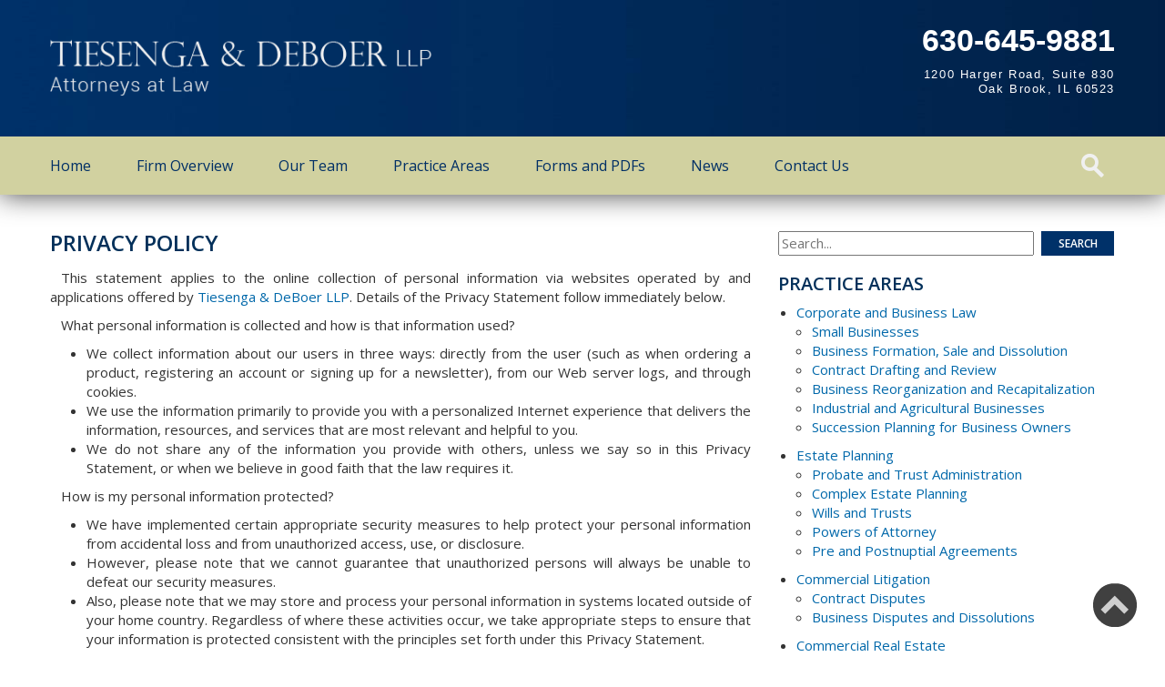

--- FILE ---
content_type: text/html; charset=utf-8
request_url: https://www.oakbrook-law.com/privacy-policy
body_size: 18241
content:
<!DOCTYPE html>
<html lang="en">
<head>
	<script src="/media/js/jquery.min.js"></script>
	<script src="/media/js/jquery-noconflict.js"></script>
	<script src="/media/js/jquery-migrate.min.js"></script>
	<meta name="google-site-verification" content="bCdG3906oW1Cs6VnFB4lVyM-V8v4s2H0sR8cfHS6T-8">
	<meta name="viewport" content="initial-scale=1">
	<link rel="icon" href="/templates/template/favicon.ico" type="image/x-icon">
	<link rel="stylesheet" href="/templates/template/styles.css" type="text/css">
	<script src="/templates/template/scripts-1.js"></script>
	<!-- srvnum=1 -->
<base href="https://www.oakbrook-law.com/privacy-policy">
<meta http-equiv="content-type" content="text/html; charset=utf-8">
<meta property="og:site_name" content="Tiesenga & DeBoer LLP">
<meta property="og:title" content="Privacy Policy | Tiesenga & DeBoer LLP | Oak Brook IL">
<meta property="og:image" content="https://www.oakbrook-law.com/images/logo.png">
<meta name="title" content="Privacy Policy | Tiesenga & DeBoer LLP | Oak Brook IL">
<meta name="keywords" content="oak brook lawyers, dupage county, business law, estate planning, commercial litigation, lawyer, attorneys, law offices">
<meta name="description" content="This statement applies to the online collection of personal information via websites operated by and applications offered by Tiesenga Reinsma & DeBoer.">
<title>Privacy Policy | Tiesenga & DeBoer LLP | Oak Brook IL</title>

	<script src="/templates/template/scripts-2.js"></script>	<!-- Google Tag Manager -->
	<script>(function(w,d,s,l,i){w[l]=w[l]||[];w[l].push({'gtm.start':
	new Date().getTime(),event:'gtm.js'});var f=d.getElementsByTagName(s)[0],
	j=d.createElement(s),dl=l!='dataLayer'?'&l='+l:'';j.async=true;j.src=
	'https://www.googletagmanager.com/gtm.js?id='+i+dl;f.parentNode.insertBefore(j,f);
	})(window,document,'script','dataLayer','GTM-WR9FQ5M');</script>
	<!-- End Google Tag Manager -->
	<meta name="msvalidate.01" content="9236DCA3837746F117AD60AC85844D0A">
		<link href="https://fonts.googleapis.com/css?family=Open+Sans:400,600" rel="stylesheet" type="text/css">
		<script>
	var t,w=window,d=document,shl=false,h=d.getElementsByTagName("HEAD")[0];
	function getWW(){return w.innerWidth;}function getWH(){return w.innerHeight;}function getDW(){return d.body.clientWidth;}function getDH(){return d.body.scrollHeight;}
	function gid(v){return d.getElementById(v);}function gcn(v){return d.getElementsByClassName(v);}function gtn(v){return d.getElementsByTagName(v);}function out(v){return d.write(v);}
	function showBr(v){(getWW()<v)?out("<br>"):out(" | ");}function closeVideo(){var ytf=gid("ytf");ytf.parentElement.removeChild(ytf);gid("vov").style.display="none";}
	function addCSS(css){var st=d.createElement("style");st.type="text/css";if(st.styleSheet){st.styleSheet.cssText=css;}else st.appendChild(d.createTextNode(css));h.appendChild(st);}
	function eqHeight(cls){var max=0;var eqh=gcn(cls);for(var i=0;i<eqh.length;i++){var ps=eqh[i].getBoundingClientRect();if(ps.height>max)max=ps.height;}for(var i=0;i<eqh.length;i++)eqh[i].style.height=max+"px";}
	function resizeVideo(){var ww=getWW();var vv=gcn("resizeVideo");if(vv.length>0){for(var i=0;i<vv.length;i++){var vw=vv[i].getBoundingClientRect().width;if(vw>ww){vw=(ww/100)*92;vv[i].style.width=vw+"px";vv[i].style.left="4%";vv[i].style.marginLeft="0px";}var vh=vw/16*9;vv[i].style.height=vh+"px";}}}
	function toTop(){if(d.body.scrollTop!=0 || d.documentElement.scrollTop!=0){w.scrollBy(0,-80);t=setTimeout("toTop()",5);}else clearTimeout(t);}
	function mobMenu(){var mtt=gid("mmmtt"),mtg=gid("mmmtg"),cc=gcn("mmmdd"),uc=gcn("lvl2");mtt.onclick=function(){var cn=mtg.className;if(~cn.indexOf("open")){mtg.className=cn.replace("open","");}else mtg.className+=" open";};for(var i=0;i<cc.length;i++){cc[i].addEventListener("click",function(){var p=this.parentElement;var cn=p.className;if(~cn.indexOf("open")){p.className=cn.replace("open","");}else p.className+=" open";});}for(var i=0;i<uc.length;i++){if(uc[i].className.indexOf("ul-contact")>=0){var li=uc[i].getElementsByTagName("LI");if(li.length==1){var bt3=gid("mobNav_btn3");bt3.innerHTML=bt3.innerHTML.replace("ffices","ffice");bt3.addEventListener("click",function(){mobNav(li[0].getElementsByTagName("A")[0].getAttribute("href"));});}else{if(li.length>1){gid("mobLocs").innerHTML="<ul>"+uc[i].innerHTML+"</ul>";gid("mobNav_btn3").addEventListener("click",function(){mobNav("showLocs");});}}break;}}}
	function mobNav(v){if(v!="showLocs"){w.location.href=v;}else{if(!shl){shl=true;gid("mobLocs").style.display="block";}else{shl=false;gid("mobLocs").style.display="none";}}}
	function addOnLoad(func){var ol=w.onload;if(typeof w.onload!="function"){w.onload=func;}else{w.onload=function(){if(ol){ol();}func();}}}
	function addOnResize(func){var ol=w.onresize;if(typeof w.onresize!="function"){w.onresize=func;}else{w.onresize=function(){if(ol){ol();}func();}}}
	function makeCall(num){var regExp=/[A-Z]/g;if(regExp.test(num)){var nums={'ABC':'2','DEF':'3','GHI':'4','JKL':'5','MNO':'6','PQRS':'7','TUV':'8','WXYZ':'9'};for(var k in nums){var v=nums[k],i=0;for(i=0;i<k.length;i++)num=num.replace(k[i],v);}}w.location.href="tel:"+num+"";}
	function makeCallAssign(){var mc=gcn("makeCall"),mn=gid("mobNav_btn1"),i=0,num='';if(mn)mn.addEventListener("click",function(){num=mc[0].innerHTML.replace(/(<([^>]+)>)/gi,'');makeCall(num);});if(mc){for(i=0;i<mc.length;i++)mc[i].addEventListener("click",function(){num=this.innerHTML.replace(/(<([^>]+)>)/gi,'');makeCall(num);});}}
	function footerMenu(){var fm=gid("footer_main_menu"),fi=gcn("lilvl-1"),fc=0;if(fm){for(var i=0;i<fi.length;i++){var fa=fi[i].getElementsByTagName("A")[0],ft=fa.text,fh=fa.getAttribute("href"),fb=fa.getAttribute("target"),fa='';if(fb)fb="target="+fb;else fb="";if(fh &&(fh !="#")){fc++;fa="foom"+fc;if(fc==1)fa=fa+" foomFirst";var fd=ft.toLowerCase().replace(/[^a-z0-9]/gi,"");fm.innerHTML=fm.innerHTML+'<a class="'+fa+'" '+fb+' id="foom_'+fd+'" href="'+fh+'">'+ft+"</a>";}}fi=gcn("foom"+fc)[0];fi.className=fi.className+" foomLast";}}
	function searchBar(){var ssb=gcn("ssb");for(var i=0;i<ssb.length;i++){ssb[i].addEventListener("click",function(){var cf=gcn("cfld");for(var a=0;a<cf.length;a++){if(cf[a].className=="cfld"){cf[a].className="cfld on";}else cf[a].className="cfld";}});}}
	function targetBlank(){for(var c=gtn("A"),a=0;a<c.length;a++){var b=c[a];b.getAttribute("HREF")&&(b.hostname!==location.hostname)&&(b.target="_blank")}};
	addOnLoad(function(){targetBlank();makeCallAssign();mobMenu();footerMenu();searchBar();});
	</script>
	<style>
	.mmm img#btnHome{display:none;}
	.mmmhd{background-color:#000;}
	.mmm .mmmt{background-color:#969C70;}
	#header2 .custom,#header2 .inner,#header2 #mm_container.container,#header2 ul.mmmm.mmenuD.lvl1,#header2 #mmmtg.mmm{width:100%;float:left;margin:0px;padding:0px;box-sizing:border-box;max-width:100%;}
	#mainMenu{padding:0px;z-index:1000;position:relative;width:100%;float:left;margin:0px;}
	#mainMenu .inner{position:relative;}
	#mainMenu #mmmtt,#mainMenu .mmmdd{display:none;}
	#mainMenu ul li{list-style:none;list-style-type:none;margin:0px;padding:20px 0px;font-size:16px;line-height:24px;}
	#mainMenu ul li a{color:#002F65;text-decoration:none;font-weight:400;}
	#mainMenu ul li a:hover,#mainMenu ul li a:focus{color:#000;}
	#mainMenu ul.lvl1 > li{float:left;margin:0px;position:relative;margin-right:50px;}
	#mainMenu ul.lvl1 ul{padding:10px;display:none;position:absolute;width:270px;background-color:rgba(215,215,180,.92);-webkit-box-shadow:0px 0px 10px 2px rgba(0,0,0,.7);-moz-box-shadow:0px 0px 10px 2px rgba(0,0,0,.7);box-shadow:0px 0px 10px 2px rgba(0,0,0,.7);}
	#mainMenu ul.lvl1 ul li{float:none;padding:5px 10px;}
	#mainMenu ul.lvl2{margin-top:20px;margin-left:-20px;z-index:10000;}
	#mainMenu ul.lvl2 ul{margin-top:-33px;margin-left:235px;z-index:10001;}
	#mainMenu li.parent:hover > div > ul,#mainMenu li.parent.hover > div > ul,#mainMenu li.parent:focus > div > ul{display:block !important;}
	#mainMenu ul.lvl1 ul li.parent{position:relative;}
	#mainMenu ul.lvl1 ul li.parent:after{color:#000;content:"\2192";font-size:14px;margin-top:-8px;position:absolute;right:6px;top:50%;}
	#mainMenu ul.lvl1 ul.ul-attorneys{width:205px;}
	#mainMenu ul.lvl1 ul.ul-contactus{width:195px;margin-left:-80px;}
	#mobNav{display:none;height:40px;margin:0px;padding:0px;width:100%;position:fixed;top:44px;border-bottom:1px #333 solid;z-index:99 !important;}
	#mobNav #mobLocs{position:absolute;right:0px;top:40px;background-color:rgba(50,50,50,.9);padding:6px 25px;}
	#mobNav #mobLocs ul li{margin:20px 0px;text-align:right;}#mobNav #mobLocs ul li a{font-size:18px !important;}
	#mobNav button{height:40px;margin:0px;padding:0px;width:33.333333%;border:none;float:left;background-color:#555;color:#fff;font-size:16px;cursor:pointer;}
	#mobNav button:hover,#mobNav button:focus{background-color:#444;}
	#mobNav button img{margin-right:6px;margin-bottom:-2px;}
	#mobNav button#mobNav_btn2{border-left:1px #333 solid;border-right:1px #333 solid;}
	.myssmSearchBar{position:absolute !important;right:12px;top:18px;margin:0px !important;padding:0px !important;}
	.myssmSearchBar .cfld{width:0px;opacity:0;margin:0px;margin-top:-26px;margin-left:-10px;padding:2px 4px;position:absolute;z-index:0;border:none;height:27px;border-radius:6px;-moz-transition:.3s all ease-out;-o-transition:.3s all ease-out;-webkit-transition:.3s all ease-out;transition:.3s all ease-out;}
	.myssmSearchBar .cfld.on{width:210px;margin-left:-230px;opacity:1;z-index:9999;}
	.container .inner{max-width:1000px;margin-left:auto;margin-right:auto;}
	@media(max-width:1030px){#mainMenu ul.lvl1 > li{margin-right:25px;}}
	@media(max-width:1000px){
	#mobNav,#mainMenu #mmmtt,#mainMenu .mmmdd{display:block;}#mainMenu{position:fixed;top:0;left:0;}#header1{margin-top:84px;}
	#mainMenu ul,#mainMenu ul li{width:100% !important;padding:0px !important;margin:0px !important;color:#fff !important;text-align:left !important;font-family:sans-serif !important;}
	#mainMenu ul li a{text-transform:none;font-size:16px !important;color:#fff !important;text-align:left !important;font-family:sans-serif !important;}
	#mainMenu ul.lvl1 > li{margin:0px;}
	#mainMenu ul.lvl1 ul{margin:0px;height:auto;padding:0px;display:block;position:relative;width:100%;background-color:transparent;-webkit-box-shadow:none;-moz-box-shadow:none;box-shadow:none;}
	#mainMenu ul.lvl1 ul li{padding:0px;}#mainMenu ul.lvl1 ul li.parent:after{display:none;content:none;}
	.mmm{background-color:rgba(0,0,0,0.5);color:#fff;font-family:sans-serif;z-index:9999 !important;}
	.mmmhd{border-bottom:1px #333 solid;text-align:left;height:44px;left:0;position:relative;width:100%;z-index:999 !important;}.mmm .mmmt span{background-color:#fff;}
	.mmmc{background-color:rgba(0,0,0,.9);text-align:left;}.mmm.open .mmmc{border-right-color:#777;border-right-style:solid;border-right-width:2px;}
	.mmm a,.mmm a:active,.mmm a:focus,.mmm button,.mmm button:active,.mmm button:focus{outline-color:-moz-use-text-color;outline-style:none;outline-width:medium;}.mmm a{color:#fff;text-decoration:none !important;}
	.mmmhd .mmmpt{display:table-cell;font-size:16px;height:44px;line-height:16px;max-width:100%;vertical-align:middle;}
	.mmm{left:0;position:fixed;top:0;width:100%;z-index:999 !important;}.mmm.open{height:100%;padding:0px;padding-bottom:44px;}
	.mmmc{box-sizing:border-box;height:100%;left:0;max-width:100%;overflow-x:hidden;overflow-y:scroll;padding:0px;padding-top:44px;position:fixed;top:0;transform:translate(-100%,0px);-webkit-transform:translate(-100%,0px);transition-delay:0s;transition-duration:300ms;transition-property:transform;transition-timing-function:linear;width:400px;z-index:998;}
	.mmm.open .mmmc{background-color:rgba(0,0,0,.9);transform:translate(0px,0px);-webkit-transform:translate(0px,0px);}.mmm ul.mmmm,.mmm ul.mmmm ul{padding:0px;margin:0px;}
	.mmm li{list-style-image:none;list-style-position:outside;list-style-type:none;position:relative;}.mmm li > span{color:#fff;}
	.mmm li > span{border-top:1px #333 solid;display:block;font-size:14px;overflow-x:hidden;overflow-y:hidden;padding:10px 12px;transition-delay:0s;transition-duration:300ms;transition-property:padding;transition-timing-function:linear;}
	.mmm li.parent > span{padding-right:44px;}
	.mmm a{color:#fff;display:block;font-size:16px;font-weight:400;line-height:20px;padding:0px;position:relative;}
	.mmm span.mmm-item-img{left:0;position:absolute;top:0;}.mmm a.mmm-item-img{padding-left:20px;}.mmm ul.mmmkid{display:block;padding:0px;width:100%;}.mmm li.parent li > span a::before{content:"-";left:0;margin-left:-10px;position:absolute;top:0;}
	ul.mmmm li .mmmkid{max-height:0;overflow-x:hidden;overflow-y:hidden;transition-delay:0s;transition-duration:1000ms;transition-property:max-height;transition-timing-function:cubic-bezier(0,1,0,1);}
	ul.mmmm li.open > .mmmkid{max-height:2000px;transition-delay:0s;transition-duration:3000ms;transition-property:max-height;transition-timing-function:linear;}
	.mmm li.parent li > span{padding-left:35px;}.mmm li.parent li li > span{padding-left:60px;}.mmm li.parent li li li > span{padding-left:90px;}
	.mmm img#btnHome{display:block;position:absolute;top:12px;right:12px;z-index:9999999 !important;}
	.mmm .mmmt{-moz-border-bottom-colors:none;-moz-border-left-colors:none;-moz-border-right-colors:none;-moz-border-top-colors:none;border-bottom-color:-moz-use-text-color;border-bottom-style:none;border-bottom-width:medium;border-image-outset:0 0 0 0;border-image-repeat:stretch stretch;border-image-slice:100% 100% 100% 100%;border-image-source:none;border-image-width:1 1 1 1;border-left-color:-moz-use-text-color;border-left-style:none;border-left-width:medium;border-right-color:-moz-use-text-color;border-right-style:none;border-right-width:medium;border-top-color:-moz-use-text-color;border-top-style:none;border-top-width:medium;cursor:pointer;display:block;float:left;font-size:0;height:44px;margin:0px;margin-right:10px;overflow-x:hidden;overflow-y:hidden;padding:0px;position:relative;text-indent:-9999px;width:44px;}
	.mmm .mmmt span{display:block;height:3px;left:12px;position:absolute;right:12px;top:21px;}
	.mmm .mmmt span.bar1{transition-delay:300ms;transition-duration:0ms;transition-property:background-color;transition-timing-function:linear;}.mmm.open .mmmt span.bar1{background-color:transparent;}
	.mmm .mmmt span.bar2,.mmm .mmmt span.bar3{transition-delay:300ms,300ms,0s;transition-duration:300ms,300ms,300ms;transition-property:top,bottom,transform;transition-timing-function:linear,linear,linear;}.mmm .mmmt span.bar2{top:10px;}
	.mmm.open .mmmt span.bar2,.mmm.open .mmmt span.bar3{transition-delay:0s,0s,300ms;transition-duration:300ms,300ms,300ms;transition-property:top,bottom,transform;transition-timing-function:linear,linear,linear;}
	.mmm.open .mmmt span.bar2{top:21px;transform:rotate(45deg);-webkit-transform:rotate(45deg);}.mmm .mmmt span.bar3{top:31px;}.mmm.open .mmmt span.bar3{top:21px;transform:rotate(-45deg);-webkit-transform:rotate(-45deg);}
	.mmm li.parent .mmmdd{border:none;background-color:transparent;cursor:pointer;font-size:0;height:40px;margin:0px;overflow-x:hidden;overflow-y:hidden;padding:0px;position:absolute;right:5px;text-indent:-9999px;top:1px;width:40px;z-index:99;}
	.mmm li.parent .mmmdd span{background-color:#fff;display:block;height:3px;position:absolute;top:18px;transition-delay:0s,0s;transition-duration:300ms,300ms;transition-property:background-color,transform;transition-timing-function:linear,linear;width:13px;}
	.mmm li.parent .mmmdd span.bar1{left:9px;transform:rotate(45deg);-webkit-transform:rotate(45deg);}.mmm li.parent.open > .mmmdd span.bar1{transform:rotate(-45deg);-webkit-transform:rotate(-45deg);}
	.mmm li.parent .mmmdd span.bar2{right:9px;transform:rotate(-45deg);-webkit-transform:rotate(-45deg);}.mmm li.parent.open > .mmmdd span.bar2{transform:rotate(45deg);-webkit-transform:rotate(45deg);}
	#mainMenu ul.lvl1 > li.active{background-color:transparent;}
	#mainMenu ul.lvl1 li.lilvl-1:last-child{padding-bottom:200px !important;}
	#mainMenu ul li.myssmSearchBar{display:block !important;position:relative !important;left:0px;top:0px;margin:10px 0px !important;padding:0px !important;margin-bottom:50px !important;}
	#mainMenu ul li.myssmSearchBar .cfld{font-size:16px;color:#fff;width:90% !important;opacity:1 !important;margin:0px 3% !important;padding:4px 8px;position:absolute;border:1px #888 solid;border-radius:0px;background-color:transparent;}
	#mainMenu ul li.myssmSearchBar img{display:none;}
	}
	#footer_main_menu{width:100%;float:left;margin:0px;padding:6px 0px;box-sizing:border-box;text-align:center;}
	#footer_main_menu a{font-size:16px;line-height:16px;color:#fff;margin:0px 30px;}
	#footer_main_menu a:hover{text-decoration:none;color:#FFFCAB;}
	@media(max-width:1100px){#footer_main_menu{padding:5px 0px;}#footer_main_menu a{font-size:16px;line-height:16px;margin:0px 25px;}}
	@media(max-width:1000px){#footer_main_menu{padding:4px 0px;}#footer_main_menu a{font-size:14px;line-height:14px;margin:0px 18px;}}
	@media(max-width:800px){#footer_main_menu{display:none;}}
	</style>
</head>
<body class="page">
	<noscript><iframe src="https://www.googletagmanager.com/ns.html?id=GTM-WR9FQ5M" height="0" width="0" style="display:none;visibility:hidden"></iframe></noscript>
	<a id="top"></a>
	<header id="header">
		<div class="container-fluid">
			<div class="row">
				<div class="headerfixed">
									<div id="header1" class="col-lg-12 col-md-12 col-sm-12 col-xs-12">
						<div class="custom"><div class="container ">
  <div class="block">
    <div class="width60 fleft"><a href="/"><img src="/images/logo.png" class="mainLogoTop" alt="Tiesenga & DeBoer LLP" /></a></div>
    <div class="width40 fright text-right topcontacts">
      <p class="phones"><span class="phonenr" onclick="phoneClick()">630-645-9881</span></p>
      <p class="tophline hide740">1200 Harger Road, Suite 830<br>Oak Brook, IL 60523</p>
      <p class="tophline hide500 show740 ">1200 Harger Road, Suite 830, Oak Brook, IL 60523</p>
      <p class="tophline show500">1200 Harger Road, Suite 830<br>Oak Brook, IL 60523</p>
    </div>
  </div>
</div>
<script>function phoneClick(){if(window.innerWidth<=630){window.location.assign("tel:+1630-645-9881");}}</script></div>
			</div>					<div class="stbackground" style="clear:both">
						<div class="container">
							<div id="header2" class="col-lg-12 col-md-12 col-sm-12 col-xs-12">
								<div class="custom"><div class="section" id="mainMenu"><div id="mm_container" class="container"><div class="inner"><div class="mmm" id="mmmtg"><a href="#" onclick="w.location.href='/';return false;"><img id="btnHome" src="[data-uri]" alt="Homepage"></a><div class="mmmhd" id="mmmtt">
<button class="mmmt"><span class="bar1">-</span><span class="bar2">-</span><span class="bar3">-</span></button>
<div class="mmmpt">Privacy Policy</div></div><div class="mmmc" id="mmmc">
<ul class="mmmm mmenuD lvl1">
<li class="myssmSearchBar"><img class="ssb" alt="Search" src="/images/zoom.png" style="cursor:pointer;"><form action="/search" method="POST"><input type="text" class="cfld" placeholder="Search" name="txt2srch"></form></li>
<li class=" mmli lilvl-1 li-home"><span><a href="/" >Home</a></span></li>
<li class=" mmli lilvl-1 li-firmoverview"><span><a href="/firm-overview" >Firm Overview</a></span></li>
<li class=" mmli lilvl-1 parent li-ourteam"><span><a href="#" onclick="return false;" style="cursor:default;">Our Team</a></span><button class="mmmdd"><span class="bar1">-</span><span class="bar2">-</span></button>
<div class="mmmkid"><ul class="lvl2 ul-ourteam">
<li class=" mmli lilvl-2 parent li-attorneys"><span><a href="/attorneys" >Attorneys</a></span><button class="mmmdd"><span class="bar1">-</span><span class="bar2">-</span></button>
<div class="mmmkid"><ul class="lvl3 ul-attorneys">
<li class=" mmli lilvl-3 li-edwardntiesenga"><span><a href="/attorneys/edward-tiesenga" >Edward N. Tiesenga</a></span></li>
<li class=" mmli lilvl-3 li-michaeljdeboer"><span><a href="/attorneys/michael-deboer" >Michael J. DeBoer</a></span></li>
<li class=" mmli lilvl-3 li-taylorhypes"><span><a href="/attorneys/taylor-hypes" >Taylor Hypes</a></span></li>
<li class=" mmli lilvl-3 li-robertahuntington"><span><a href="/attorneys/robert-huntington" >Robert A. Huntington</a></span></li>
<li class=" mmli lilvl-3 li-nathanieljreinsma"><span><a href="/attorneys/nathaniel-reinsma" >Nathaniel J. Reinsma</a></span></li>
<li class=" mmli lilvl-3 li-johnbeuwema"><span><a href="/attorneys/john-b-euwema" >John B. Euwema</a></span></li>
</ul></div></li>
<li class=" mmli lilvl-2 parent li-legalassistants"><span><a href="/legal-assistants" >Legal Assistants</a></span><button class="mmmdd"><span class="bar1">-</span><span class="bar2">-</span></button>
<div class="mmmkid"><ul class="lvl3 ul-legalassistants">
<li class=" mmli lilvl-3 li-kaylasholley"><span><a href="/legal-assistants/kayla-s-holley" >Kayla S. Holley</a></span></li>
<li class=" mmli lilvl-3 li-catherinechuber"><span><a href="/legal-assistants/catherine-c-huber" >Catherine C. Huber</a></span></li>
</ul></div></li>
<li class=" mmli lilvl-2 parent li-staff"><span><a href="/staff" >Staff</a></span><button class="mmmdd"><span class="bar1">-</span><span class="bar2">-</span></button>
<div class="mmmkid"><ul class="lvl3 ul-staff">
<li class=" mmli lilvl-3 li-margaretslowek"><span><a href="/staff/margaret-slowek" >Margaret Slowek</a></span></li>
<li class=" mmli lilvl-3 li-hollybisetazevedo"><span><a href="/staff/holly-biset" >Holly Biset Azevedo</a></span></li>
</ul></div></li>
</ul></div></li>
<li class=" mmli lilvl-1 parent li-practiceareas"><span><a href="/practice-areas" >Practice Areas</a></span><button class="mmmdd"><span class="bar1">-</span><span class="bar2">-</span></button>
<div class="mmmkid"><ul class="lvl2 ul-practiceareas">
<li class=" mmli lilvl-2 parent li-corporateandbusinesslaw"><span><a href="/business-law" >Corporate and Business Law</a></span><button class="mmmdd"><span class="bar1">-</span><span class="bar2">-</span></button>
<div class="mmmkid"><ul class="lvl3 ul-corporateandbusinesslaw">
<li class=" mmli lilvl-3 li-smallbusinesses"><span><a href="/business-law/small-businesses" >Small Businesses</a></span></li>
<li class=" mmli lilvl-3 li-businessformationsaleanddissolution"><span><a href="/business-law/business-formation" >Business Formation, Sale and Dissolution</a></span></li>
<li class=" mmli lilvl-3 li-contractdraftingandreview"><span><a href="/business-law/contract-drafting-review" >Contract Drafting and Review</a></span></li>
<li class=" mmli lilvl-3 li-businessreorganizationandrecapitalization"><span><a href="/business-law/reorganization-recapitalization" >Business Reorganization and Recapitalization</a></span></li>
<li class=" mmli lilvl-3 li-industrialandagriculturalbusinesses"><span><a href="/business-law/industrial-agriculturial-businesses" >Industrial and Agricultural Businesses</a></span></li>
<li class=" mmli lilvl-3 li-successionplanningforbusinessowners"><span><a href="/business-law/succession-planning" >Succession Planning for Business Owners</a></span></li>
</ul></div></li>
<li class=" mmli lilvl-2 parent li-estateplanning"><span><a href="/estate-planning" >Estate Planning</a></span><button class="mmmdd"><span class="bar1">-</span><span class="bar2">-</span></button>
<div class="mmmkid"><ul class="lvl3 ul-estateplanning">
<li class=" mmli lilvl-3 li-probateandtrustadministration"><span><a href="/estate-planning/probate-trust-administration" >Probate and Trust Administration</a></span></li>
<li class=" mmli lilvl-3 li-complexestateplanning"><span><a href="/estate-planning/complex-strategies" >Complex Estate Planning</a></span></li>
<li class=" mmli lilvl-3 li-willsandtrusts"><span><a href="/estate-planning/wills-trusts" >Wills and Trusts</a></span></li>
<li class=" mmli lilvl-3 li-powersofattorney"><span><a href="/estate-planning/power-of-attorney" >Powers of Attorney</a></span></li>
<li class=" mmli lilvl-3 li-preandpostnuptialagreements"><span><a href="/estate-planning/prenuptial-postnuptial-agreements" >Pre and Postnuptial Agreements</a></span></li>
</ul></div></li>
<li class=" mmli lilvl-2 parent li-commerciallitigation"><span><a href="/commercial-litigation" >Commercial Litigation</a></span><button class="mmmdd"><span class="bar1">-</span><span class="bar2">-</span></button>
<div class="mmmkid"><ul class="lvl3 ul-commerciallitigation">
<li class=" mmli lilvl-3 li-contractdisputes"><span><a href="/commercial-litigation/contract-disputes" >Contract Disputes</a></span></li>
<li class=" mmli lilvl-3 li-businessdisputesanddissolutions"><span><a href="/commercial-litigation/business-disputes" >Business Disputes and Dissolutions</a></span></li>
</ul></div></li>
<li class=" mmli lilvl-2 parent li-commercialrealestate"><span><a href="/commercial-real-estate" >Commercial Real Estate</a></span><button class="mmmdd"><span class="bar1">-</span><span class="bar2">-</span></button>
<div class="mmmkid"><ul class="lvl3 ul-commercialrealestate">
<li class=" mmli lilvl-3 li-commercialleases"><span><a href="/commercial-real-estate/leases" >Commercial Leases</a></span></li>
<li class=" mmli lilvl-3 li-purchaseandsaleofcommercialproperty"><span><a href="/commercial-real-estate/purchase-sale-property" >Purchase and Sale of Commercial Property</a></span></li>
</ul></div></li>
<li class=" mmli lilvl-2 li-taxlaw"><span><a href="/tax-law" >Tax Law</a></span></li>
</ul></div></li>
<li class=" mmli lilvl-1 li-formsandpdfs"><span><a href="/legal-forms" >Forms and PDFs</a></span></li>
<li class=" mmli lilvl-1 li-news"><span><a href="/news" >News</a></span></li>
<li class=" mmli lilvl-1 parent li-contactus"><span><a href="/contact-us" >Contact Us</a></span><button class="mmmdd"><span class="bar1">-</span><span class="bar2">-</span></button>
<div class="mmmkid"><ul class="lvl2 ul-contactus">
<li class=" mmli lilvl-2 li-mapanddirections"><span><a href="/contact-us/map-directions" >Map and Directions</a></span></li>
<li class=" mmli lilvl-2 li-makeapayment"><span><a href="/make-payment" >Make a Payment</a></span></li>
</ul></div></li>
</ul></div></div>
<div id="mobNav"><div id="mobLocs" style="display:none;"></div><button id="mobNav_btn1"><img src="[data-uri]" alt="Call Us">Call Us</button><button id="mobNav_btn2" onclick="mobNav('/contact-us');return false;"><img src="[data-uri]" alt="Email">Email</button><button id="mobNav_btn3"><img src="[data-uri]" alt="Location">Offices</button></div>
<script>var mcli=gcn("mmli");d.onkeyup=function(e){var e=(e)?e:((event)?event:null);if(e.keyCode==9){for(var i=0;i<mcli.length;i++)mcli[i].className=mcli[i].className.replace(" hover","");if(d.activeElement.tagName=="A"){var tmp=d.activeElement.parentElement;while(tmp){if(tmp.nodeName=="LI")tmp.className+=" hover";if((tmp.nodeName=="DIV")&&(tmp.id=="mmmc"))break;tmp=tmp.parentElement;}}}}</script>
</div></div></div></div>
							</div>
						</div>
					</div>
				</div>
							</div>
		</div>
	</header>
	<section id="section1"><div class="container-fluid"><div class="row"></div></div></section>
									<section id="mainContent">
	<div class="container">
	<div class="row">
		<div class="fleft col-lg-8 col-md-8 col-sm-8 col-xs-12"><div class="item-page">
	<div id="article_text"><h1>Privacy Policy</h1>



<p>

    This statement applies to the online collection of personal information via websites operated by and applications offered by <a href="/firm-overview">Tiesenga & DeBoer LLP</a>. Details of the Privacy Statement follow immediately below.

</p>

<p>

    What personal information is collected and how is that information used?

</p>

<ul>

    <li>We collect information about our users in three ways: directly from the user (such as when ordering a product, registering an account or signing up for a newsletter), from our Web server logs, and through cookies.

    </li>

    <li>We use the information primarily to provide you with a personalized Internet experience that delivers the information, resources, and services that are most relevant and helpful to you.

    </li>

    <li>We do not share any of the information you provide with others, unless we say so in this Privacy Statement, or when we believe in good faith that the law requires it.

    </li>

</ul>

<p>

    How is my personal information protected?

</p>

<ul>

    <li>We have implemented certain appropriate security measures to help protect your personal information from accidental loss and from unauthorized access, use, or disclosure.

    </li>

    <li>However, please note that we cannot guarantee that unauthorized persons will always be unable to defeat our security measures.

    </li>

    <li>Also, please note that we may store and process your personal information in systems located outside of your home country. Regardless of where these activities occur, we take appropriate steps to ensure that your information is protected consistent with the principles set forth under this Privacy Statement.

    </li>

</ul>

<p>

    Who has access to the personal information?

</p>

<ul>

    <li>We will not sell, rent, or lease mailing lists or other customer data to others, and we will not make your personal information available to any unaffiliated parties, except our approved agents and contractors, or as otherwise described in this Privacy Statement.

    </li>

    <li>We rely on some of our affiliates for support of the products and services we offer, and we share some of our back-office functions with other companies. Our affiliates are all required to preserve the confidentiality of any personal information they may access.

    </li>

    <li>We will not disclose any personal information or information about your usage of our websites to unaffiliated third parties, except as necessary to service the account, to enforce the terms of use, to meet our obligations to content and technology providers, or as required by law.

    </li>

</ul>

<p>

    How may I correct, amend or delete my personal information, or update my preferences?

</p>

<ul>

    <li>You may cancel your registration or update your preferences at any time simply by contacting us.

    </li>

    <li>If you do not want to receive information about our products or services, please contact us.

    </li>

</ul>

<p>

    If you have any additional questions or concerns related to this statement and/or our practices, please contact us at:

</p>



<hr />



<h3>Tiesenga & DeBoer LLP</h3>

<p class="nointend">1200 Harger Road, Suite 830<br />Oak Brook, IL 60523</p>

<p class="nointend">Phone: <strong>630-645-9881</strong><br />Fax: <strong>630-645-9804</strong></p>

 </div></div>
</div>
						<div id="sidebar1" class="fright col-lg-4 col-md-4 col-sm-4 col-xs-12">
						<div class="custom"><form action="/search" method="POST" name="cmaSearchForm">  <input type="hidden" name="cmaSearch" value=1 />  <table  style="width:100%;border:none; margin:0px;padding:0px;">    <tr>    <td><input type="text" name="txt2srch" value="" placeholder="Search..." style="width:100%;" /></td>    <td width=8></td>    <td width=80><input type="submit" value="Search" class="btnSearch"></td>    </tr>  </table></form></div><div class="custom"><h3 class="sbar-title">Practice Areas</h3>



<ul class="sbar-links">

<li class="lvl1  sbp-corporate-and-business-law"><a href="/business-law">Corporate and Business Law</a></li><li class="lvl2  sbp-small-businesses"><a href="/business-law/small-businesses">Small Businesses</a></li><li class="lvl2  sbp-business-formation-sale-and-dissolution"><a href="/business-law/business-formation">Business Formation, Sale and Dissolution</a></li><li class="lvl2  sbp-contract-drafting-and-review"><a href="/business-law/contract-drafting-review">Contract Drafting and Review</a></li><li class="lvl2  sbp-business-reorganization-and-recapitalization"><a href="/business-law/reorganization-recapitalization">Business Reorganization and Recapitalization</a></li><li class="lvl2  sbp-industrial-and-agricultural-businesses"><a href="/business-law/industrial-agriculturial-businesses">Industrial and Agricultural Businesses</a></li><li class="lvl2  sbp-succession-planning-for-business-owners"><a href="/business-law/succession-planning">Succession Planning for Business Owners</a></li><li class="lvl1  sbp-estate-planning"><a href="/estate-planning">Estate Planning</a></li><li class="lvl2  sbp-probate-and-trust-administration"><a href="/estate-planning/probate-trust-administration">Probate and Trust Administration</a></li><li class="lvl2  sbp-complex-estate-planning"><a href="/estate-planning/complex-strategies">Complex Estate Planning</a></li><li class="lvl2  sbp-wills-and-trusts"><a href="/estate-planning/wills-trusts">Wills and Trusts</a></li><li class="lvl2  sbp-powers-of-attorney"><a href="/estate-planning/power-of-attorney">Powers of Attorney</a></li><li class="lvl2  sbp-pre-and-postnuptial-agreements"><a href="/estate-planning/prenuptial-postnuptial-agreements">Pre and Postnuptial Agreements</a></li><li class="lvl1  sbp-commercial-litigation"><a href="/commercial-litigation">Commercial Litigation</a></li><li class="lvl2  sbp-contract-disputes"><a href="/commercial-litigation/contract-disputes">Contract Disputes</a></li><li class="lvl2  sbp-business-disputes-and-dissolutions"><a href="/commercial-litigation/business-disputes">Business Disputes and Dissolutions</a></li><li class="lvl1  sbp-commercial-real-estate"><a href="/commercial-real-estate">Commercial Real Estate</a></li><li class="lvl2  sbp-commercial-leases"><a href="/commercial-real-estate/leases">Commercial Leases</a></li><li class="lvl2  sbp-purchase-and-sale-of-commercial-property"><a href="/commercial-real-estate/purchase-sale-property">Purchase and Sale of Commercial Property</a></li><li class="lvl1  sbp-tax-law"><a href="/tax-law">Tax Law</a></li>

</ul></div><div class="custom"><h6>&nbsp;</h6>

<div style="padding:12px;background-color:rgba(205,205,150,.6);border-radius:5px;">

<h4 class="sbar-title" style="margin:0px;padding:0px;margin-top:2px;margin-bottom:10px;text-transform:none;">Contact Our Attorneys at <strong>630-645-9881</strong></h4>



<noscript><div style="font-size:14px;font-weight:600;color:#600;">You do not have JavaScript enabled. Good luck with that.</div></noscript>
<style>.ovcCFStar{font-weight:900;color:#a00;}.ovcCF{width:100%;margin:12px 0px;font-family:sans-serif;}.ovcCF12_input{margin:4px 0px;}.ovcCF input[type="text"],.ovcCF select,.ovcCF option,.ovcCF textarea{width:99%;margin:5px 0px;padding:3px 5px;color:#000;font-size:14px;border:1px #aaa solid;border-radius:3px;background-color:#fff;}.ovcCF textarea{height:150px;resize:vertical;overflow:auto;margin:0px;margin-top:7px;}.ovcCF option{margin:0px;padding:2px 5px;border:none;border-radius:0px;background-color:#fff;}.ovcCF input[type="checkbox"],.ovcCF input[type="radio"]{width:15px;height:15px;float:left;margin-right:8px;margin-top:0px;}.ovcCF button.ovcCFBtn{background-color:#555;color:#fff;font-weight:600;font-size:14px;text-align:center;margin:10px 0px;padding:8px 30px;border:none;border-radius:3px;cursor:pointer;}.ovcCF button.ovcCFBtn:hover{background-color:#333;}.ovcCF_disc{width:100%;float:left;margin:0px;padding:0px;}p.ovcCF_disc_1,p.ovcCF_disc_2{font-size:14px;line-height:18px;}p.ovcCF_disc_1 img{float:left;margin-right:10px;margin-bottom:10px;}.ovcMandaText{font-size:13px;}#ovcCFpopupWr{position:fixed;top:0;left:0;width:100%;height:100%;display:none;background-color:rgba(0,0,0,.9);z-index:99999999;}#ovcCFpopupScroll{border-radius:10px;padding:30px;overflow-y:scroll;position:absolute;top:15%;left:20%;width:60%;height:auto;max-height:70%;background-color:#fff;}#ovcCFpopupScroll h2{margin:0px;}#ovcCFpopupWr .ovcCF{width:100%;float:left;}#ovcCFpopupBtn{cursor:pointer;position:fixed;top:33%;right:0px;z-index:9999999;}#ovcCFpopupImg{z-index:9999999;}#ovcCFpopupXXX{position:absolute;display:block;width:50%;height:10%;left:25%;top:3%;text-align:center;font-size:70px;margin:0px;padding:0px;color:#666;font-style:normal;font-weight:300;border:none;background-color:transparent;cursor:pointer;}#ovcCFpopupXXX:hover{color:#999;}.ovcCF_calendar_wrapper{width:100%;float:left;margin:0px;padding:0px;position:relative;}.ovcCF_calendar_div{position:absolute;z-index:999;display:none;}.ovcCF_calendar{border-collapse:collapse;border:1px #888 solid;width:280px;background-color:#fff;-webkit-box-shadow: 0px 0px 15px 0px rgba(0,0,0,0.75);-moz-box-shadow: 0px 0px 15px 0px rgba(0,0,0,0.75);box-shadow: 0px 0px 15px 0px rgba(0,0,0,0.75);}.ovcCF_calendar td{text-align:center;vertical-align:middle;border:1px #888 solid;padding:4px 5px;width:14.2857%;color:#000;}td.ovcCF_cal_mmnow{background-color:#f0f0f0;cursor:pointer;}.ovcCF_cal_cal_daynow{border:2px solid black;background-color:#d0d0d0;font-weight:900;cursor:pointer;}td.ovcCF_cal_mmnow:hover,.ovcCF_cal_cal_daynow:hover{background-color:#000;color:#fff;}td.ovcCF_cal_mmprv{border:none;}.ovcCF_cal_wkds{background:#bbb;color:#000;}@media(max-width:700px){#ovcCFpopupScroll{border-radius:8px;padding:5%;padding-bottom:30px;left:5%;width:80%;}#ovcCFpopupXXX{font-size:60px;top:2%;}}</style>
<div class="ovcCF ovcCF14" id="ovcCF14_9400563_wrapper">
<div class="ovcMandaText">NOTE: Fields with a <span class="ovcCFStar">*</span> indicate a required field.</div><input type="hidden" name="ovcCF" value="==QO0ADM1YzM">
				  <input type="hidden" name="ovcCF14_9400563_ID" value="14">
				  <input type="hidden" name="ovcCF14_9400563_Server" value="[base64]/[base64]">
				  <input type="hidden" name="ovcCF14_9400563_JSLoc" id="ovcCFJSLoc_9400563" value="">
				  <input type="hidden" name="ovcCF14_9400563_DDTim" id="ovcCFDDTim_9400563" value="2025-11-17 08:28:04">
				  <input type="hidden" name="ovcCF14_9400563_Timer" id="ovcCFTimer_9400563" value="0">
				  <input type="hidden" name="ovcCF14_9400563_DevPHP" id="ovcCFDevPHP_9400563" value="[base64]">
				  <input type="hidden" name="ovcCF14_9400563_DevJS" id="ovcCFDevJS_9400563" value="">
				  <input type="hidden" name="ovcCF14_9400563_RemIP" id="ovcCFRemIP_9400563" value="18.216.179.90">
				  <input type="hidden" name="ovcCF14_9400563_ScrWW" id="ovcCFScrWW_9400563" value="">
				  <input type="hidden" name="ovcCF14_9400563_ScrHH" id="ovcCFScrHH_9400563" value="">
				  <input type="hidden" name="ovcCF14_9400563_Refrr" id="ovcCFRefrr_9400563" value="OVC_ORIG_REFERER">
				  <input type="hidden" name="ovcCF14_9400563_Thank" id="ovcCFThank_9400563" value="">
<input type="hidden" name="ovcCF14_9400563_Discl" id="ovcCFDiscl_9400563" value="NO">
<div class="ovcCF14_input" id="ovcCF14_input_name" style="position:relative;width:100%;float:left;">
<input id="ovcCF14_9400563_txt_name" maxlength="50" type="text" name="ovcCF14_9400563_txt_name" placeholder="Name" value="">
<span class="ovcCFStar" style="position:absolute;right:0px;top:6px;z-index:99;">*</span></div>
<div class="ovcCF14_input" id="ovcCF14_input_phone" style="position:relative;width:100%;float:left;">
<input id="ovcCF14_9400563_txt_phone" maxlength="15" type="text" name="ovcCF14_9400563_txt_phone" placeholder="Phone" value="">
<span class="ovcCFStar" style="position:absolute;right:0px;top:6px;z-index:99;">*</span></div>
<div class="ovcCF14_input" id="ovcCF14_input_email" style="position:relative;width:100%;float:left;">
<input id="ovcCF14_9400563_txt_email" maxlength="50" type="text" name="ovcCF14_9400563_txt_email" placeholder="Email" value="">
<span class="ovcCFStar" style="position:absolute;right:0px;top:6px;z-index:99;">*</span></div>
<div class="ovcCF14_input" id="ovcCF14_input_message" style="position:relative;width:100% !important;float:left;">
<textarea id="ovcCF14_9400563_tar_message" maxlength="1000" name="ovcCF14_9400563_tar_message" placeholder="Briefly describe your legal matter."></textarea>
<span class="ovcCFStar" style="position:absolute;right:0px;top:6px;z-index:99;">*</span></div>
<div class="ovcCF14_input ovcCF14_submit"><button disabled id="ovcCF14_9400563_submit" class="ovcCFBtn" onclick="submit_ocf14_9400563();return false;">Submit</button></div>
</div>
<script>
				var sbmo_9400563=0;var timer_9400563=0;var jqq_9400563=0;
				function str2b64_14_9400563(str){return btoa(encodeURIComponent(str).replace(/%([0-9A-F]{2})/g,function(match,p1){return String.fromCharCode("0x"+p1);}));}
				function b642str_14_9400563(str){return decodeURIComponent(Array.prototype.map.call(atob(str),function(c){return "%"+("00"+c.charCodeAt(0).toString(16)).slice(-2);}).join(""));}
				document.getElementById("ovcCF14_9400563_submit").disabled=true;
				document.getElementById("ovcCFJSLoc_9400563").value=window.location.href;
				document.getElementById("ovcCFDevJS_9400563").value=str2b64_14_9400563(navigator.userAgent);
				document.getElementById("ovcCFScrWW_9400563").value=window.innerWidth;
				document.getElementById("ovcCFScrHH_9400563").value=window.innerHeight;
				function timer_9400563_count(){++timer_9400563;document.getElementById("ovcCFTimer_9400563").value=timer_9400563;if(timer_9400563>=10)document.getElementById("ovcCF14_9400563_submit").disabled=false;}
				setInterval(timer_9400563_count,1000);
				sbmo_9400563=1;
				function validate_ocf14_9400563(fv){
					if(timer_9400563 < 10)return false;
					if(sbmo_9400563==0)return false;
					var fvs=""+fv+"";
					if(fvs.trim()=="") return true;
					var arr=fvs.split("|");
					for(ix=0,len=arr.length;ix<len;++ix){
						var fvss=""+arr[ix]+"";
						if(fvss.trim()==""){}else{
							var arr2=fvss.split("="),elid=arr2[0],elvl=arr2[1],elem=document.getElementById("ovcCF"+elid);
							if(elem.value.trim()==""){
								elem.addEventListener("mouseover", function(){elem.style.backgroundColor = "#fff";});
								elem.style.backgroundColor = "#ff8888";
								alert("Error! You need to fill all mandatory fields.");
								return false;
							} else {
								if(elid.indexOf("_tar_")!==-1){
									if(elem.value.length < 40){
										elem.addEventListener("mouseover", function(){elem.style.backgroundColor = "#fff";});
										elem.style.backgroundColor = "#ff8888";
										alert("Error! Your Message is too small.");
										return false;
									}
								}
								if(elid.indexOf("_txt_name")!==-1){
									var s=elem.value.trim();
									s=s.replace(/(^\s*)|(\s*$)/gi,"");
									s=s.replace(/[ ]{2,}/gi," ");
									s=s.replace(/\n /,"\n");
									if(s.split(" ").length==1){
										elem.addEventListener("mouseover", function(){elem.style.backgroundColor = "#fff";});
										elem.style.backgroundColor = "#ff8888";
										alert("Error! Please enter your First and Last name.");
										return false;
									}
								}
							}
							if(elvl==2){
								if(elem.value.trim().match(/[a-z]/i)){
									elem.addEventListener("mouseover", function(){elem.style.backgroundColor = "#fff";});
									elem.style.backgroundColor = "#ff8888";
									alert("Error! Only numbers are allowed in this field.");
									return false;
								}
							}
							if(elvl==3){
								var re = /^(([^<>()\[\]\.,;:\s@"]+(\.[^<>()\[\]\.,;:\s@"]+)*)|(".+"))@((\[[0-9]{1,3}\.[0-9]{1,3}\.[0-9]{1,3}\.[0-9]{1,3}])|(([a-zA-Z\-0-9]+\.)+[a-zA-Z]{2,}))$/;
								if(re.test(elem.value.trim())==false){
									elem.addEventListener("mouseover", function(){elem.style.backgroundColor = "#fff";});
									elem.style.backgroundColor = "#ff8888";
									alert("Error! Wrong Email format.");
									return false;
								}
							}
						}
					}
					return true;
				}
				function loadJQ_9400563(callback){
					var script=document.createElement("script");script.type="text/javascript";
					if(script.readyState){script.onreadystatechange=function(){if(script.readyState=="loaded" || script.readyState=="complete"){script.onreadystatechange=null;callback();}};}else{script.onload=function(){callback();};}
					script.src="https://ajax.googleapis.com/ajax/libs/jquery/3.1.1/jquery.min.js";
					document.getElementsByTagName("head")[0].appendChild(script);
				}
				async function wrap_ocf14_9400563(){
					if((typeof jQuery=="undefined")||(!window.jQuery)){alert("Error! No jQuery found. Please try to click Submit button again.");return false;}else{
						if(typeof ovcCFBeforeSubmit === "function"){await ovcCFBeforeSubmit();}
						var xx1="<fo"; var xx2=" acti"; var xx3="\" me"; var xx4="d=\"PO"; var xx5="\" nam";
						jQuery("#ovcCF14_9400563_wrapper").wrap(xx1+"rm"+xx2+"on=\""+xx3+"tho"+xx4+"ST"+xx5+"e=\"ovcCF14_9400563_fo"+"rm\" id="+"\"ov"+"cC"+"F14_9400563_fo"+"rm\">"+"<"+"/"+"fo"+"rm"+">");
						document.getElementById("ovcCF14_9400563_form").submit();
					}
				}
				function submit_ocf14_9400563(){
					if(validate_ocf14_9400563("14_9400563_txt_name=1|14_9400563_txt_phone=2|14_9400563_txt_email=3|14_9400563_tar_message=1|")){
						var dsc=document.getElementById("ovcCF14_9400563_disclaimer");
						if(dsc!==null){if(dsc.checked==true){}else{alert("Error! You need to check Disclaimer checkbox.");return false;}}
						if((typeof jQuery=="undefined")||(!window.jQuery)){
							if(jqq_9400563==0){loadJQ_9400563(function(){wrap_ocf14_9400563();});jqq_9400563=1;}
						}else wrap_ocf14_9400563();
					}
				}
			</script>


<style>

.ovcMandaText{font-size:11px;line-height:13px;}

.ovcCF14_input span.ovcCFStar[style]{right:12px !important;}

.ovcCF button.ovcCFBtn{background-color:#0A355F;}.ovcCF button.ovcCFBtn:hover{background-color:#507497;}

</style>



</div>



</div>
			</div>		</div>
	</div>
	</section>
		<section id="section3"><div class="container-fluid"><div class="row"></div></div></section>
	<section id="section4"><div class="container"><div class="row">				<div id="section4-1" class="container">
						<div class="custom"><div id="scheduleBorder">

  <h2 style="color:#00234b;font-weight:600;margin-bottom:20px;">SCHEDULE A CONSULTATION</h2>

  <div style="font-size:24px;">To schedule an initial consultation, contact us or call our office at <strong>630-645-9881</strong>.</div>

  <a class="spcl_readmore" href="/contact-us">Contact Us</a>

</div>



<div id="hpbdgs" class="container">

  <div class="inner single">

    <div id="ng-badge-slider" class="row">

      <ul id="ng-badge-slider-wrap" class="bar-list">

<li class="bar"><img alt="Badges and Associations" src="/images/badges/badges-1.jpg"></li>

<li class="bar"><a href="https://www.expertise.com/il/elgin/business-lawyer" target="_blank"><img alt="Badges and Associations" src="/images/bdg_expert.jpg"></a></li>

<li class="bar"><img alt="Badges and Associations" src="/images/badges/badges-2.jpg"></li>

<li class="bar"><img alt="Badges and Associations" src="/images/badges/badges-3.jpg"></li>

<li class="bar"><img alt="Badges and Associations" src="/images/badges/badges-4.jpg"></li>

<li class="bar"><img alt="Badges and Associations" src="/images/badges/badges-5.jpg"></li>

<li class="bar"><img alt="Badges and Associations" src="/images/badges/badges-6.jpg"></li>

<li class="bar"><img alt="Badges and Associations" src="/images/badges/badges-7.jpg"></li>

<li class="bar"><img alt="Badges and Associations" src="/images/badges/badges-8.jpg"></li>

<li class="bar"><img alt="Badges and Associations" src="/images/badges/badges-9.jpg"></li>

<li class="bar"><img alt="Badges and Associations" src="/images/badges/badges-10.jpg"></li>

<li class="bar"><img alt="Badges and Associations" src="/images/badges/badges-11.jpg"></li>

<li class="bar"><img alt="Badges and Associations" src="/images/badges/badges-12.jpg"></li>

     </ul>

    </div>

  </div>

</div>



<script>

  var t,w=window,d=document,shl=false,h=d.getElementsByTagName("HEAD")[0]

  function addCSS(css){var st=d.createElement("style");st.type="text/css";if(st.styleSheet){st.styleSheet.cssText=css;}else st.appendChild(d.createTextNode(css));h.appendChild(st);}

  function getWW(){return w.innerWidth;}function getWH(){return w.innerHeight;}

  function getDW(){return d.body.clientWidth;}function getDH(){return d.body.scrollHeight;}

  function gid(v){return d.getElementById(v);}function gcn(v){return d.getElementsByClassName(v);}

  function gtn(v){return d.getElementsByTagName(v);}

  function addOnLoad(func){var ol=w.onload;if(typeof w.onload!="function"){w.onload=func;}else{w.onload=function(){if(ol){ol();}func();}}}

  function addOnResize(func){var ol=w.onresize;if(typeof w.onresize!="function"){w.onresize=func;}else{w.onresize=function(){if(ol){ol();}func();}}}

  var scroll_timer,iWidth,vItems,itemWW,slider=gid("ng-badge-slider"),sItems=gid("ng-badge-slider-wrap").children,maxH=0;

  var slider_timer=2000;

  addCSS('#ng-badge-slider{width:100%;overflow:hidden;float:left;margin:0px;padding:0px;}#ng-badge-slider-wrap{width:9999%;height:100%;list-style:none;position:relative;float:left;margin:0px;padding:0px;}#ng-badge-slider-wrap li{padding:0px 20px;height:100%;position:absolute;text-align:center;box-sizing:border-box;}#ng-badge-slider-wrap li a{display: block;height: 100%;}#ng-badge-slider-wrap li img{margin:0 auto;width:100%;position:relative;display:block;}.ng-badge-slider-transition{transition:1s;}@media(max-width:1200px)}');

  function badgeSlider(){

    vItems=7;

    if(getWW()<=900)vItems=5;

    if(getWW()<=500)vItems=3;

    itemWW=slider.offsetWidth/vItems;

    iWidth=0;

    scroll_timer=setInterval(nextSlide,slider_timer);



    for(var i = 0;i < sItems.length;i++){

      sItems[i].className="";

      sItems[i].style.left = (iWidth) + "px";

      sItems[i].style.width = (itemWW) + 'px';

      iWidth += itemWW;



      if(sItems[i].children[0].children.length>0){

        var ic=sItems[i].children[0].children[0],ics=ic.style;

      } else {

        var ic=sItems[i].children[0],ics=ic.style;

      }

      ics.height = 'auto';

      ics.width = '100%';



      if((ic.offsetWidth / ic.offsetHeight)<1){

        ics.height = '100%';

        ics.width = 'auto';

      }else{

        ics.top='50%';

        ics.marginTop='-'+(ic.offsetHeight/2)+'px';

      }



      if(ic.offsetHeight > maxH){

        maxH=ic.offsetHeight;

        slider.style.height = maxH+'px';

      }

    }

  }



  function nextSlide(){

    for(var i = 0;i < sItems.length;i++){

      sItems[i].style.left = parseInt(sItems[i].style.left) - itemWW + "px";

      sItems[i].style.zIndex = 2;

      sItems[i].className="ng-badge-slider-transition";

    }

    setTimeout(function(){

      var tmp = sItems[0];

      tmp.parentNode.appendChild(tmp);

      tmp.style.zIndex = 1;

      tmp.className="";

      tmp.style.left = (tmp.offsetWidth*(sItems.length-1)) + "px";

    },1000);

    iWidth = 0;

  }



  function sliderResize(){

    clearInterval(scroll_timer);

    scroll_timer;

    badgeSlider();

    maxH=0;

  }



  addOnLoad(function(){badgeSlider();});

  addOnResize(function(){sliderResize();});

</script></div>
			</div></div></div></section>
			<section id="sectionH5"><div class="custom"><div id="dvMap" style="position:relative;height:320px;">
  <div class="mapbox" style="width:300px;left:25%;top:28px;position:absolute;z-index:1001;height:270px;background-color:rgba(0,0,0,.7);">
    <p><br><img src="/images/logo.png" alt="Tiesenga & DeBoer LLP" id="logo_white" /><br></p>
	<p style="padding-left:10px;">1200 Harger Road, Suite 830<br>Oak Brook, IL 60523</p>
	<p style="padding-left:10px;">Phone: 630-645-9881<br>Fax: 630-645-9804</p>
    <p>&nbsp;<a href="/contact-us/map-directions"><span class="arrowmp" style="font-size:13px;">Get Directions</span></a></p>
  </div>
  <a href="/contact-us/map-directions"><div id="gmapStatic"></div></a>
</div></div></section>	<section id="sectionH6"><div id="footer_main_menu"></div></section>	<section id="sectionH7"><div class="container-fluid"><div class="container"></div></div></section>
	<footer id="footer"><div class="container-fluid"><div class="row">				<div id="footer1" class="container">
						<div class="custom"><div class="block" style="width:100%;margin-top:0px;">
  <div class="width45 tleft fleft"><ul class="socialtop"></ul></div>
  <div class="width45 tright fright addmenu" style="margin-top:25px;">
    <a href="/make-payment">Make a Payment</a>&nbsp;&nbsp;|&nbsp;&nbsp;
    <a href="/privacy-policy">Privacy Policy</a>
    <script>if(window.innerWidth<600){document.write('<br>');}else{document.write('&nbsp;&nbsp;|&nbsp;&nbsp;');}</script>
    <a href="/resources">Resources</a>&nbsp;&nbsp;|&nbsp;&nbsp;
    <a href="/disclaimer">Disclaimer</a>&nbsp;&nbsp;|&nbsp;&nbsp;
    <a href="/sitemap">Sitemap</a>
  </div>
</div>
<div class="geotag" style="width:100%;margin-bottom:25px;margin-top:12px;">From our office in Oak Brook we serve clients throughout Illinois including DuPage County and Cook County including the communities of Chicago, Oak Park, Elmhurst, Downers Grove, Elk Grove Village, Des Plaines, Park Ridge, LaGrange, Westchester, Rosemont, Schaumburg, Itasca, Lombard, Lisle, Wheaton, Naperville, Aurora, Westmont, Darien, Woodridge, Addison, Orland Park, Tinley Park, Hinsdale, Burr Ridge and Willowbrook.</div>
<div class="block" style="margin-bottom:25px;">
  <div class="width100 fleft tleft" itemscope itemtype="http://schema.org/LocalBusiness">
    <p style="font-size:12px;color:#fff;">&copy; 2025
      <a itemprop="url" href="http://www.oakbrook-law.com" style="color:#fff;"><span itemprop="name">Tiesenga & DeBoer LLP</span></a>
      <script>if(window.innerWidth<600){document.write('<br>');}else{document.write('&nbsp;|&nbsp;');}</script>
      <span itemprop="address" itemscope itemtype="http://schema.org/PostalAddress">
        <span itemprop="streetAddress">1200 Harger Road, Suite 830, Oak Brook, IL 60523</span>
        <script>if(window.innerWidth<380){document.write('<br>');}else{document.write('&nbsp;|&nbsp;');}</script>
        <span itemprop="telephone"><strong>630-645-9881</strong></span></span></p>
  </div>
</div>
<div class="block" style="margin-bottom:45px;">
  <div class="width50 fleft tleft" id="foo_ovc"><a href="https://www.ovclawyermarketing.com" target="_blank"><img src="/images/OVC-Logo.png" alt="OVC"></a></div>
  <div class="width50 fright tright" id="foo_av">Martindale-Hubbell is a service mark and a registered trademark<br>of Reed Elsevier Properties Inc., used under license.</div>
</div></div>
			</div></div></div></footer>
	<a class="back2top" href="#" title="Back to Top"><img src="/images/back2top.png" alt="Back to Top"></a>
</body>
</html>


--- FILE ---
content_type: text/css
request_url: https://www.oakbrook-law.com/templates/template/styles.css
body_size: 12550
content:
html{font-family:sans-serif;-ms-text-size-adjust:100%;-webkit-text-size-adjust:100%}
body{margin:0}
article,aside,details,figcaption,figure,footer,header,hgroup,main,nav,section,summary{display:block}
[hidden],template{display:none}
a{background:transparent}
a:active,a:hover{outline:0}
b,strong{font-weight:600}
h1{font-size:2em;margin:0.67em 0}
img{border:0}
svg:not(:root){overflow:hidden}
figure{margin:1em 40px}
hr{-moz-box-sizing:content-box;box-sizing:content-box;height:0}
pre{overflow:auto}
button,input,optgroup,select,textarea{color:inherit;font:inherit;margin:0}
button{overflow:visible}
button,select{text-transform:none}
button,html input[type="button"],input[type="reset"],input[type="submit"]{-webkit-appearance:button;cursor:pointer}
button[disabled],html input[disabled]{cursor:default}
button::-moz-focus-inner,input::-moz-focus-inner{border:0;padding:0}
input{line-height:normal}
input[type="checkbox"],input[type="radio"]{box-sizing:border-box;padding:0}
input[type="number"]::-webkit-inner-spin-button,input[type="number"]::-webkit-outer-spin-button{height:auto}
input[type="search"]{-webkit-appearance:textfield;-moz-box-sizing:content-box;-webkit-box-sizing:content-box;box-sizing:content-box}
input[type="search"]::-webkit-search-cancel-button,input[type="search"]::-webkit-search-decoration{-webkit-appearance:none}
fieldset{border:1px solid #c0c0c0;margin:0 2px;padding:0.35em 0.625em 0.75em}
legend{border:0;padding:0}
textarea{overflow:auto}
optgroup{font-weight:600}
table{border-collapse:collapse;border-spacing:0}
td,th{padding:0}
@media print{*{text-shadow:none !important;color:#000 !important;background:transparent !important;box-shadow:none !important}
a,a:visited{text-decoration:underline}
a[href]:after{content:" (" attr(href) ")"}
abbr[title]:after{content:" (" attr(title) ")"}
a[href^="javascript:"]:after,a[href^="#"]:after{content:""}
pre,blockquote{border:1px solid #999;page-break-inside:avoid}
thead{display:table-header-group}
tr,img{page-break-inside:avoid}
img{max-width:100% !important}
p,h2,h3{orphans:3;widows:3}
h2,h3{page-break-after:avoid}
select{background:#fff !important}
.navbar{display:none}
.table td,.table th{background-color:#fff !important}
.btn>.caret,.dropup>.btn>.caret{border-top-color:#000 !important}
.label{border:1px solid #000}
.table{border-collapse:collapse !important}
.table-bordered th,.table-bordered td{border:1px solid #ddd !important}
}
*{-webkit-box-sizing:border-box;-moz-box-sizing:border-box;box-sizing:border-box}
*:before,*:after{-webkit-box-sizing:border-box;-moz-box-sizing:border-box;box-sizing:border-box}
html{font-size:62.5%;-webkit-tap-highlight-color:rgba(0,0,0,0)}
body{font-family:"Helvetica Neue",Helvetica,Arial,sans-serif;font-size:14px;line-height:1.42857143;color:#333;background-color:#fff}
input,button,select,textarea{font-family:inherit;font-size:inherit;line-height:inherit}
a{color:#428bca;text-decoration:none}
a:hover,a:focus{color:#2a6496;text-decoration:underline}
a:focus{outline:thin dotted;outline:5px auto -webkit-focus-ring-color;outline-offset:-2px}
figure{margin:0}
img{vertical-align:middle}
.img-responsive,.thumbnail>img,.thumbnail a>img,.carousel-inner>.item>img,.carousel-inner>.item>a>img{display:block;max-width:100%;height:auto}
.img-rounded{border-radius:6px}
.img-thumbnail{padding:4px;line-height:1.42857143;background-color:#fff;border:1px solid #ddd;border-radius:4px;-webkit-transition:all .2s ease-in-out;transition:all .2s ease-in-out;display:inline-block;max-width:100%;height:auto}
.img-circle{border-radius:50%}
hr{margin-top:20px;margin-bottom:20px;border:0;border-top:1px solid #eee}
.sr-only{position:absolute;width:1px;height:1px;margin:-1px;padding:0;overflow:hidden;clip:rect(0,0,0,0);border:0}
h1,h2,h3,h4,h5,h6,.h1,.h2,.h3,.h4,.h5,.h6{font-family:inherit;font-weight:500;line-height:1.1;color:inherit}
h1,.h1,h2,.h2,h3,.h3{margin-top:20px;margin-bottom:10px}
h4,.h4,h5,.h5,h6,.h6{margin-top:10px;margin-bottom:10px}
h1,.h1{font-size:36px}
h2,.h2{font-size:30px}
h3,.h3{font-size:24px}
h4,.h4{font-size:18px}
h5,.h5{font-size:14px}
h6,.h6{font-size:12px}
p{margin:0 0 10px}
small,.small{font-size:85%}
cite{font-style:normal}
.text-left{text-align:left}
.text-right{text-align:right}
.text-center{text-align:center}
.text-justify{text-align:justify}
.text-muted{color:#999}
.text-primary{color:#428bca}
a.text-primary:hover{color:#3071a9}
.text-success{color:#3c763d}
a.text-success:hover{color:#2b542c}
.text-info{color:#31708f}
a.text-info:hover{color:#245269}
.text-warning{color:#8a6d3b}
a.text-warning:hover{color:#66512c}
.text-danger{color:#a94442}
a.text-danger:hover{color:#843534}
.bg-primary{color:#fff;background-color:#428bca}
a.bg-primary:hover{background-color:#3071a9}
.bg-success{background-color:#dff0d8}
a.bg-success:hover{background-color:#c1e2b3}
.bg-info{background-color:#d9edf7}
a.bg-info:hover{background-color:#afd9ee}
.bg-warning{background-color:#fcf8e3}
a.bg-warning:hover{background-color:#f7ecb5}
.bg-danger{background-color:#f2dede}
a.bg-danger:hover{background-color:#e4b9b9}
.page-header{padding-bottom:9px;margin:40px 0 20px;border-bottom:1px solid #eee}
ul,ol{margin-top:0;margin-bottom:10px}
ul ul,ol ul,ul ol,ol ol{margin-bottom:0}
.list-unstyled{padding-left:0;list-style:none}
.list-inline{padding-left:0;list-style:none;margin-left:-5px}
.list-inline>li{display:inline-block;padding-left:5px;padding-right:5px}
dl{margin-top:0;margin-bottom:20px}
dt,dd{line-height:1.42857143}
dt{font-weight:600}
dd{margin-left:0}
@media (min-width:768px){.dl-horizontal dt{float:left;width:160px;clear:left;text-align:right;overflow:hidden;text-overflow:ellipsis;white-space:nowrap}
.dl-horizontal dd{margin-left:180px}
}
pre{display:block;padding:9.5px;margin:0 0 10px;font-size:13px;line-height:1.42857143;word-break:break-all;word-wrap:break-word;color:#333;background-color:#f5f5f5;border:1px solid #ccc;border-radius:4px}
pre code{padding:0;font-size:inherit;color:inherit;white-space:pre-wrap;background-color:transparent;border-radius:0}
.pre-scrollable{max-height:340px;overflow-y:scroll}
.container{margin-right:auto;margin-left:auto;padding-left:15px;padding-right:15px}
@media (min-width:768px){.container{width:750px}}
@media (min-width:992px){.container{width:970px}}
@media (min-width:1200px){.container{width:1170px}}
.container-fluid{margin-right:auto;margin-left:auto;padding-left:15px;padding-right:15px}
.row{margin-left:-15px;margin-right:-15px}
.col-xs-1,.col-sm-1,.col-md-1,.col-lg-1,.col-xs-2,.col-sm-2,.col-md-2,.col-lg-2,.col-xs-3,.col-sm-3,.col-md-3,.col-lg-3,.col-xs-4,.col-sm-4,.col-md-4,.col-lg-4,.col-xs-5,.col-sm-5,.col-md-5,.col-lg-5,.col-xs-6,.col-sm-6,.col-md-6,.col-lg-6,.col-xs-7,.col-sm-7,.col-md-7,.col-lg-7,.col-xs-8,.col-sm-8,.col-md-8,.col-lg-8,.col-xs-9,.col-sm-9,.col-md-9,.col-lg-9,.col-xs-10,.col-sm-10,.col-md-10,.col-lg-10,.col-xs-11,.col-sm-11,.col-md-11,.col-lg-11,.col-xs-12,.col-sm-12,.col-md-12,.col-lg-12{position:relative;min-height:1px;padding-left:15px;padding-right:15px}
.col-xs-1,.col-xs-2,.col-xs-3,.col-xs-4,.col-xs-5,.col-xs-6,.col-xs-7,.col-xs-8,.col-xs-9,.col-xs-10,.col-xs-11,.col-xs-12{float:left}
.col-xs-12{width:100%}
.col-xs-11{width:91.667%}
.col-xs-10{width:83.333%}
.col-xs-9{width:75%}
.col-xs-8{width:66.667%}
.col-xs-7{width:58.333%}
.col-xs-6{width:50%}
.col-xs-5{width:41.667%}
.col-xs-4{width:33.333%}
.col-xs-3{width:25%}
.col-xs-2{width:16.667%}
.col-xs-1{width:8.333%}
@media (min-width:768px){.col-sm-1,.col-sm-2,.col-sm-3,.col-sm-4,.col-sm-5,.col-sm-6,.col-sm-7,.col-sm-8,.col-sm-9,.col-sm-10,.col-sm-11,.col-sm-12{float:left}
.col-sm-12{width:100%}
.col-sm-11{width:91.667%}
.col-sm-10{width:83.333%}
.col-sm-9{width:75%}
.col-sm-8{width:66.667%}
.col-sm-7{width:58.333%}
.col-sm-6{width:50%}
.col-sm-5{width:41.667%}
.col-sm-4{width:33.333%}
.col-sm-3{width:25%}
.col-sm-2{width:16.667%}
.col-sm-1{width:8.333%}
}
@media (min-width:992px){.col-md-1,.col-md-2,.col-md-3,.col-md-4,.col-md-5,.col-md-6,.col-md-7,.col-md-8,.col-md-9,.col-md-10,.col-md-11,.col-md-12{float:left}
.col-md-12{width:100%}
.col-md-11{width:91.667%}
.col-md-10{width:83.333%}
.col-md-9{width:75%}
.col-md-8{width:66.667%}
.col-md-7{width:58.333%}
.col-md-6{width:50%}
.col-md-5{width:41.667%}
.col-md-4{width:33.333%}
.col-md-3{width:25%}
.col-md-2{width:16.667%}
.col-md-1{width:8.333%}
}
@media (min-width:1200px){.col-lg-1,.col-lg-2,.col-lg-3,.col-lg-4,.col-lg-5,.col-lg-6,.col-lg-7,.col-lg-8,.col-lg-9,.col-lg-10,.col-lg-11,.col-lg-12{float:left}
.col-lg-12{width:100%}
.col-lg-11{width:91.667%}
.col-lg-10{width:83.333%}
.col-lg-9{width:75%}
.col-lg-8{width:66.667%}
.col-lg-7{width:58.333%}
.col-lg-6{width:50%}
.col-lg-5{width:41.667%}
.col-lg-4{width:33.333%}
.col-lg-3{width:25%}
.col-lg-2{width:16.667%}
.col-lg-1{width:8.333%}
}
.carousel{position:relative}
.carousel-inner{position:relative;overflow:hidden;width:100%}
.carousel-inner>.item{display:none;position:relative;-webkit-transition:.6s ease-in-out left;transition:.6s ease-in-out left}
.carousel-inner>.item>img,.carousel-inner>.item>a>img{line-height:1}
.carousel-inner>.active,.carousel-inner>.next,.carousel-inner>.prev{display:block}
.carousel-inner>.active{left:0}
.carousel-inner>.next,.carousel-inner>.prev{position:absolute;top:0;width:100%}
.carousel-inner>.next{left:100%}
.carousel-inner>.prev{left:-100%}
.carousel-inner>.next.left,.carousel-inner>.prev.right{left:0}
.carousel-inner>.active.left{left:-100%}
.carousel-inner>.active.right{left:100%}
.carousel-control{position:absolute;top:0;left:0;bottom:0;width:15%;opacity:.5;filter:alpha(opacity=50);font-size:20px;color:#fff;text-align:center;text-shadow:0 1px 2px rgba(0,0,0,0.6)}
.carousel-control.left{background-image:-webkit-linear-gradient(left,color-stop(rgba(0,0,0,0.5) 0),color-stop(rgba(0,0,0,0.0001) 100%));background-image:linear-gradient(to right,rgba(0,0,0,0.5) 0,rgba(0,0,0,0.0001) 100%);background-repeat:repeat-x;filter:progid:DXImageTransform.Microsoft.gradient(startColorstr='#80000000',endColorstr='#00000000',GradientType=1)}
.carousel-control.right{left:auto;right:0;background-image:-webkit-linear-gradient(left,color-stop(rgba(0,0,0,0.0001) 0),color-stop(rgba(0,0,0,0.5) 100%));background-image:linear-gradient(to right,rgba(0,0,0,0.0001) 0,rgba(0,0,0,0.5) 100%);background-repeat:repeat-x;filter:progid:DXImageTransform.Microsoft.gradient(startColorstr='#00000000',endColorstr='#80000000',GradientType=1)}
.carousel-control:hover,.carousel-control:focus{outline:none;color:#fff;text-decoration:none;opacity:.9;filter:alpha(opacity=90)}
.carousel-control .icon-prev,.carousel-control .icon-next,.carousel-control .glyphicon-chevron-left,.carousel-control .glyphicon-chevron-right{position:absolute;top:50%;z-index:5;display:inline-block}
.carousel-control .icon-prev,.carousel-control .glyphicon-chevron-left{left:50%}
.carousel-control .icon-next,.carousel-control .glyphicon-chevron-right{right:50%}
.carousel-control .icon-prev,.carousel-control .icon-next{width:20px;height:20px;margin-top:-10px;margin-left:-10px;font-family:serif}
.carousel-control .icon-prev:before{content:'\2039'}
.carousel-control .icon-next:before{content:'\203a'}
.carousel-indicators{position:absolute;bottom:10px;left:50%;z-index:15;width:60%;margin-left:-30%;padding-left:0;list-style:none;text-align:center}
.carousel-indicators li{display:inline-block;width:10px;height:10px;margin:1px;text-indent:-999px;border:1px solid #fff;border-radius:10px;cursor:pointer;background-color:#000 \9;background-color:rgba(0,0,0,0)}
.carousel-indicators .active{margin:0;width:12px;height:12px;background-color:#fff}
.carousel-caption{position:absolute;left:15%;right:15%;bottom:20px;z-index:10;padding-top:20px;padding-bottom:20px;color:#fff;text-align:center;text-shadow:0 1px 2px rgba(0,0,0,0.6)}
.carousel-caption .btn{text-shadow:none}
@media screen and (min-width:768px){.carousel-control .glyphicon-chevron-left,.carousel-control .glyphicon-chevron-right,.carousel-control .icon-prev,.carousel-control .icon-next{width:30px;height:30px;margin-top:-15px;margin-left:-15px;font-size:30px}
.carousel-caption{left:20%;right:20%;padding-bottom:30px}
.carousel-indicators{bottom:20px}
}
.clearfix:before,.clearfix:after,.container:before,.container:after,.container-fluid:before,.container-fluid:after,.row:before,.row:after,.form-horizontal .form-group:before,.form-horizontal .form-group:after,.btn-toolbar:before,.btn-toolbar:after,.btn-group-vertical>.btn-group:before,.btn-group-vertical>.btn-group:after,.nav:before,.nav:after,.navbar:before,.navbar:after,.navbar-header:before,.navbar-header:after,.navbar-collapse:before,.navbar-collapse:after,.pager:before,.pager:after,.panel-body:before,.panel-body:after,.modal-footer:before,.modal-footer:after{content:" ";display:table}
.clearfix:after,.container:after,.container-fluid:after,.row:after,.form-horizontal .form-group:after,.btn-toolbar:after,.btn-group-vertical>.btn-group:after,.nav:after,.navbar:after,.navbar-header:after,.navbar-collapse:after,.pager:after,.panel-body:after,.modal-footer:after{clear:both}
.center-block{display:block;margin-left:auto;margin-right:auto}
.pull-right{float:right !important}
.pull-left{float:left !important}
.hide{display:none !important}
.show{display:block !important}
.invisible{visibility:hidden}
.text-hide{font:0/0 a;color:transparent;text-shadow:none;background-color:transparent;border:0}
.hidden{display:none !important;visibility:hidden !important}
.btn-default,.btn-primary,.btn-success,.btn-info,.btn-warning,.btn-danger{text-shadow:0 -1px 0 rgba(0,0,0,0.2);-webkit-box-shadow:inset 0 1px 0 rgba(255,255,255,0.15),0 1px 1px rgba(0,0,0,0.075);box-shadow:inset 0 1px 0 rgba(255,255,255,0.15),0 1px 1px rgba(0,0,0,0.075)}
.btn-default:active,.btn-primary:active,.btn-success:active,.btn-info:active,.btn-warning:active,.btn-danger:active,.btn-default.active,.btn-primary.active,.btn-success.active,.btn-info.active,.btn-warning.active,.btn-danger.active{-webkit-box-shadow:inset 0 3px 5px rgba(0,0,0,0.125);box-shadow:inset 0 3px 5px rgba(0,0,0,0.125)}
.btn:active,.btn.active{background-image:none}
.btn-default{background-image:-webkit-linear-gradient(top,#fff 0,#e0e0e0 100%);background-image:linear-gradient(to bottom,#fff 0,#e0e0e0 100%);filter:progid:DXImageTransform.Microsoft.gradient(startColorstr='#ffffffff',endColorstr='#ffe0e0e0',GradientType=0);filter:progid:DXImageTransform.Microsoft.gradient(enabled = false);background-repeat:repeat-x;border-color:#dbdbdb;text-shadow:0 1px 0 #fff;border-color:#ccc}
.btn-default:hover,.btn-default:focus{background-color:#e0e0e0;background-position:0 -15px}
.btn-default:active,.btn-default.active{background-color:#e0e0e0;border-color:#dbdbdb}
.btn-primary{background-image:-webkit-linear-gradient(top,#428bca 0,#2d6ca2 100%);background-image:linear-gradient(to bottom,#428bca 0,#2d6ca2 100%);filter:progid:DXImageTransform.Microsoft.gradient(startColorstr='#ff428bca',endColorstr='#ff2d6ca2',GradientType=0);filter:progid:DXImageTransform.Microsoft.gradient(enabled = false);background-repeat:repeat-x;border-color:#2b669a}
.btn-primary:hover,.btn-primary:focus{background-color:#2d6ca2;background-position:0 -15px}
.btn-primary:active,.btn-primary.active{background-color:#2d6ca2;border-color:#2b669a}
.btn-success{background-image:-webkit-linear-gradient(top,#5cb85c 0,#419641 100%);background-image:linear-gradient(to bottom,#5cb85c 0,#419641 100%);filter:progid:DXImageTransform.Microsoft.gradient(startColorstr='#ff5cb85c',endColorstr='#ff419641',GradientType=0);filter:progid:DXImageTransform.Microsoft.gradient(enabled = false);background-repeat:repeat-x;border-color:#3e8f3e}
.btn-success:hover,.btn-success:focus{background-color:#419641;background-position:0 -15px}
.btn-success:active,.btn-success.active{background-color:#419641;border-color:#3e8f3e}
.btn-info{background-image:-webkit-linear-gradient(top,#5bc0de 0,#2aabd2 100%);background-image:linear-gradient(to bottom,#5bc0de 0,#2aabd2 100%);filter:progid:DXImageTransform.Microsoft.gradient(startColorstr='#ff5bc0de',endColorstr='#ff2aabd2',GradientType=0);filter:progid:DXImageTransform.Microsoft.gradient(enabled = false);background-repeat:repeat-x;border-color:#28a4c9}
.btn-info:hover,.btn-info:focus{background-color:#2aabd2;background-position:0 -15px}
.btn-info:active,.btn-info.active{background-color:#2aabd2;border-color:#28a4c9}
.btn-warning{background-image:-webkit-linear-gradient(top,#f0ad4e 0,#eb9316 100%);background-image:linear-gradient(to bottom,#f0ad4e 0,#eb9316 100%);filter:progid:DXImageTransform.Microsoft.gradient(startColorstr='#fff0ad4e',endColorstr='#ffeb9316',GradientType=0);filter:progid:DXImageTransform.Microsoft.gradient(enabled = false);background-repeat:repeat-x;border-color:#e38d13}
.btn-warning:hover,.btn-warning:focus{background-color:#eb9316;background-position:0 -15px}
.btn-warning:active,.btn-warning.active{background-color:#eb9316;border-color:#e38d13}
.btn-danger{background-image:-webkit-linear-gradient(top,#d9534f 0,#c12e2a 100%);background-image:linear-gradient(to bottom,#d9534f 0,#c12e2a 100%);filter:progid:DXImageTransform.Microsoft.gradient(startColorstr='#ffd9534f',endColorstr='#ffc12e2a',GradientType=0);filter:progid:DXImageTransform.Microsoft.gradient(enabled = false);background-repeat:repeat-x;border-color:#b92c28}
.btn-danger:hover,.btn-danger:focus{background-color:#c12e2a;background-position:0 -15px}
.btn-danger:active,.btn-danger.active{background-color:#c12e2a;border-color:#b92c28}
.list-group{border-radius:4px;-webkit-box-shadow:0 1px 2px rgba(0,0,0,0.075);box-shadow:0 1px 2px rgba(0,0,0,0.075)}
.list-group-item.active,.list-group-item.active:hover,.list-group-item.active:focus{text-shadow:0 -1px 0 #3071a9;background-image:-webkit-linear-gradient(top,#428bca 0,#3278b3 100%);background-image:linear-gradient(to bottom,#428bca 0,#3278b3 100%);background-repeat:repeat-x;filter:progid:DXImageTransform.Microsoft.gradient(startColorstr='#ff428bca',endColorstr='#ff3278b3',GradientType=0);border-color:#3278b3}
.panel{-webkit-box-shadow:0 1px 2px rgba(0,0,0,0.05);box-shadow:0 1px 2px rgba(0,0,0,0.05)}
.panel-default>.panel-heading{background-image:-webkit-linear-gradient(top,#f5f5f5 0,#e8e8e8 100%);background-image:linear-gradient(to bottom,#f5f5f5 0,#e8e8e8 100%);background-repeat:repeat-x;filter:progid:DXImageTransform.Microsoft.gradient(startColorstr='#fff5f5f5',endColorstr='#ffe8e8e8',GradientType=0)}
.panel-primary>.panel-heading{background-image:-webkit-linear-gradient(top,#428bca 0,#357ebd 100%);background-image:linear-gradient(to bottom,#428bca 0,#357ebd 100%);background-repeat:repeat-x;filter:progid:DXImageTransform.Microsoft.gradient(startColorstr='#ff428bca',endColorstr='#ff357ebd',GradientType=0)}
.panel-success>.panel-heading{background-image:-webkit-linear-gradient(top,#dff0d8 0,#d0e9c6 100%);background-image:linear-gradient(to bottom,#dff0d8 0,#d0e9c6 100%);background-repeat:repeat-x;filter:progid:DXImageTransform.Microsoft.gradient(startColorstr='#ffdff0d8',endColorstr='#ffd0e9c6',GradientType=0)}
.panel-info>.panel-heading{background-image:-webkit-linear-gradient(top,#d9edf7 0,#c4e3f3 100%);background-image:linear-gradient(to bottom,#d9edf7 0,#c4e3f3 100%);background-repeat:repeat-x;filter:progid:DXImageTransform.Microsoft.gradient(startColorstr='#ffd9edf7',endColorstr='#ffc4e3f3',GradientType=0)}
.panel-warning>.panel-heading{background-image:-webkit-linear-gradient(top,#fcf8e3 0,#faf2cc 100%);background-image:linear-gradient(to bottom,#fcf8e3 0,#faf2cc 100%);background-repeat:repeat-x;filter:progid:DXImageTransform.Microsoft.gradient(startColorstr='#fffcf8e3',endColorstr='#fffaf2cc',GradientType=0)}
.panel-danger>.panel-heading{background-image:-webkit-linear-gradient(top,#f2dede 0,#ebcccc 100%);background-image:linear-gradient(to bottom,#f2dede 0,#ebcccc 100%);background-repeat:repeat-x;filter:progid:DXImageTransform.Microsoft.gradient(startColorstr='#fff2dede',endColorstr='#ffebcccc',GradientType=0)}
.well{background-image:-webkit-linear-gradient(top,#e8e8e8 0,#f5f5f5 100%);background-image:linear-gradient(to bottom,#e8e8e8 0,#f5f5f5 100%);background-repeat:repeat-x;filter:progid:DXImageTransform.Microsoft.gradient(startColorstr='#ffe8e8e8',endColorstr='#fff5f5f5',GradientType=0);border-color:#dcdcdc;-webkit-box-shadow:inset 0 1px 3px rgba(0,0,0,0.05),0 1px 0 rgba(255,255,255,0.1);box-shadow:inset 0 1px 3px rgba(0,0,0,0.05),0 1px 0 rgba(255,255,255,0.1)}
.block{width:100%;height:auto;overflow:hidden;}
ul.liinline,ul.liinline li{display:inline-block;list-style-type:none;}
.nopadding{padding:0px;}
.nomargin{margin:0px;}
.clear{clear:both;}
.tleft{text-align:left;}
.tcenter{text-align:center;}
.tright{text-align:right;}
.tjustify{text-align:justify;}
.fleft{float:left;}
.fright{float:right;}
.fnone{float:none;}
.visible{visibility:visible;}
.nodisplay{display:none;}
.blockdisplay{display:block;}
.width100{width:100%;}
.width90{width:90%;}
.width80{width:80%;}
.width70{width:70%;}
.width60{width:60%;}
.width50{width:50%;}
.width40{width:40%;}
.width45{width:45%;}
.width30{width:30%;}
.width20{width:20%;}
.width10{width:10%;}
.collapse{display:none;}
.collapse.in{display:block;}
button a:hover{color:#fff!important;}
.liallinrow li{display:inline-block;list-style-type:none;}
.pull-right{display:block;width:100%!important;}
#sectionH4{padding:20px;}
#map{min-height:300px;width:100%;}
body{font-size:15px;font-weight:400;}
.headerfixed{position:absolute;top:0px;z-index:9;width:100%;}
h1{font-size:24px;}
h2{font-size:24px;}
#header1{padding:0px;background:url("../../../images/header-bg.jpg");min-height:150px;}
#header2,#header3,#header2 .moduletable,#header3 .moduletable{height:auto;padding:0px;}
#header2{display:flex;align-items:center;}
#header2 .custom_hpsearch{float:left;}
#header3{text-align:right;}
.colorw:hover{ color:#fff; }
.colorw{ color:#fff; }
.tophline{text-transform:uppercase;letter-spacing:1.6px;font-weight:600;font-size:13px;line-height:16px;padding:0px;margin:0px;margin-top:-9px;}
p.phones{padding:0px;margin:0px;}
.phones .phonenr{font-size:34px;font-weight:400;padding:0px;margin:0px;}
.phones .topnrml{font-size:16px;padding:0px;margin:0px;font-weight:400;}
.stbackground{width:100%;height:auto;}
.socialtop,.socialtop li{list-style-type:none;display:inline-block;padding:3px 6px 3px 6px;}
.socialtop li{position:relative;z-index:4;}
.socialtop li form{position:relative;z-index:1;}
#footer1 .socialtop,.socialtop li:first-child{padding-left:0px!important;}
.socialtop{margin:15px 1px 8px 1px;}
#header4{padding:0px;margin:0px;overflow:hidden;}
#header4 .flexslider ul.slides img{height:550px;width:auto;}
#header4 .flexslider .flex-caption{background:none;z-index:0;}
#section1{color:#fff;}
#section1 .nspText{font-size:16px;font-weight:400;min-height:123px;}
#section1 .nspHeader{text-transform:uppercase;min-height:78px;}
#section1 a.readon{font-size:14px;color:#fff;text-transform:uppercase;margin:10px 0px;width:120px;padding:4px 10px;background-image:url("../../../images/icoArrowSmall2.png");background-position:100% 0%;background-repeat:no-repeat;background-color:#CDCB92;}
#section2{padding:12px 0px 0px 0px;border-bottom:1px solid #ddd;}
#section2-1 img{padding:0px 5px;}
#section2-2 img{padding:0px 5px;}
#section2-1{text-align:center;}
#section2-2{text-align:center;}
#sectionH15{padding:40px 0px;background:#D6D4A9;color:#000;}
#sectionH1 h3,#section3 h3,#section4 h3,#sectionH3 h3,#sectionH4 h3{margin-top:20px;font-size:24px;margin-bottom:20px;font-weight:normal;}
#sectionH4 .moduletable h3{margin-bottom:0px;margin-top:30px;color:#777;}
.spcl_readmore,#sectionH3 .readon{font-size:14px;display:block;color:#042B57;text-transform:uppercase;margin:10px 0px;width:120px;padding:4px 10px;background-color:#CDCB92;}
.spcl_readmore:hover{background-color:#B5B37C;}
.mtop25{margin-top:25px;}
#sectionH1{padding:40px 0px;background:#fff;color:#000;}
#sectionH2{padding:40px 0px;background:#003169;color:#fff;}
#sectionH2 h3{color:#fff;}
#sectionH3 h3{color:#CDCB92;}
#sectionH3{margin:10px 0px 30px 0px;}
#sectionH4 .nspText{font-style:italic;}
#sectionH4 .nspHeader{font-size:16px;}
.background505050{background:#505050;}
.mapbox p{font-size:16px;font-weight:400;}
.mapbox{width:100%;height:auto;overflow:hidden;padding:10px 15px;color:#fff;}
.blogtitle a{color:#333;}
.mapbox span{margin-left:-10px;padding-right:3px;}
.mapbox a{color:#CDCB92;}
.mapbox a:hover{color:#ddd!important;}
.mapbox .arrowmp{background:url("../../../images/icoArrowSmall.png");background-repeat:no-repeat;background-position:0px 6px;padding-left:15px;margin-left:0px;}
.fs12{font-size:12px;}
#sectionH6 .container{text-align:center;}
section{width:100%!important; height:auto; display:block; overflow:hidden;}
#sectionH6{padding:5px 0px;}
#sectionH6 .col-lg-9{padding:0px;}
#footer1 ul.menu{float:right;text-align:right;}
#footer1 .addmenu{font-size:12px;color:#aaa;}
#footer1 .addmenu a{font-size:12px;color:#aaa;}
.pagination ul.pagination{display:block;}
.pagination ul{display:none;}
#sectionH3 .nspMain .nspImage{width:100%;height:auto;}
#sectionH3 .nspMain .nspInfo{font-size:12px;color:#A0A0A0;}
#sectionH3 .nspMain h4.nspHeader a{color:#333;}
#sectionH3 .nspMain h4.nspHeader a:hover{color:#C5820F;text-decoration:underline;}
#sectionH3 .nspMain h4.nspHeader{color:#333;font-size:18px;font-weight:600;}
#sectionH4 .nspNext,#sectionH4 .nspPrev,#sectionH4 .nspNext:before,#sectionH4 .nspPrev:before{border:0px solid transparent;content:none;background-color:transparent;width:10px;}
#sectionH4 .nspPrev{background:url("../../../images/Testimonials-Arrow.png");background-repeat:no-repeat;background-position:0px 0px;}
#sectionH4 .nspNext{background:url("../../../images/Testimonials-Arrow.png");background-repeat:no-repeat;background-position:-20px 0px;}
#header4 .container{position:relative;height:400px;margin-top:-400px;padding:0px;}
.flex-caption{width:100%;height:auto;overflow:hidden;top:24%;}
.flex-caption h3.slttl{font-size:30px;font-weight:600;color:#fff;text-align:left;padding-left:10px;text-transform:uppercase;margin-top:8px !important;text-shadow:-2px 3px 1px rgba(0,0,0,1);}
.flex-caption .txtsl{padding-left:10px;font-size:16px;text-align:left;color:#fff;}
.flexslider .spcl_readmore{margin-left:35px;width:230px;height:50px;position:absolute;bottom:10%;font-size:16px;font-weight:400;line-height:42px;cursor:pointer;text-align:center;border-radius:4px;-webkit-box-shadow:0px 0px 15px 0px rgba(0,0,0,.8);-moz-box-shadow:0px 0px 15px 0px rgba(0,0,0,.8);box-shadow:0px 0px 15px 0px rgba(0,0,0,.8);}
.contactFixed{position:fixed;right:0px;top:50%;margin-top:-140px;z-index:99;height:200px;}
#section3 .container,#section4 .container{text-align:center;}
#section1-1{padding-top:20px;}
#section1-1 .nspHeader a{color:#fff;}
#section2-1 ul{ padding:0px; }
#section2-1 ul li.avvocode .avvo_content iframe{margin-bottom:-40px;}
#section2-1 ul li{padding:0px 10px;}
#section2-2 ul{ padding:0px; }
#section2-2 ul li.avvocode .avvo_content iframe{margin-bottom:-40px;}
#section2-2 ul li{padding:0px 10px;}
#sectionH2 ul{padding:0px;margin:0px;}
#sectionH2 ul li{list-style-type:none;background:url("../../../images/li-orange.png");background-repeat:no-repeat;padding-left:15px;background-position:0% 50%;}
#sectionH3 .blogtitle{font-weight:600;}
#section4-1{padding-bottom:30px;}
#scheduleBorder a.spcl_readmore{border-radius:4px;font-size:16px;font-weight:400;text-align:center;padding:10px 30px;min-width:200px;text-transform:none;margin:0px auto !important;margin-top:36px !important;}
#scheduleBorder a.spcl_readmore:hover{color:#000;text-decoration:none;}
.home #sectionH15 img{width:30%;padding:6px;background-color:#fff;float:left;border:1px #888 solid;margin-right:20px;margin-bottom:15px;margin-top:4px;}
.sp15{font-size:15px;}
.search-results{text-decoration:none!important;}
.flex-prev{margin-left:90px!important;}
.flex-next{margin-right:90px!important;}
#carousel-mobile-slider{display:none;}
#carousel-mobile-slider .item{height:250px;background-position:center;background-repeat:no-repeat;}
.prac2{height:370px;margin:0 !important;text-align:center;width:100%;}
.lbp{float:left;padding:0 12px 12px;width:25%;}
.sbar-dom-nav{width:100%;float:left;padding:5px;}
.sbar-dom-nav img{width:100%;}
.sbar-dom-nav h5{font-size:13px;font-weight:700;margin:0px;padding:0px;margin-top:8px;margin-bottom:10px;}
.hp-badge{max-height:75px;margin:0px 8px;margin-bottom:10px;}
#homeSearch{width:240px;float:right;}
#homeSearch input{font-size:13px !important;text-transform:none !important;width:180px;}
#homeSearch input.btnSearch{font-size:12px !important;text-transform:none !important;font-weight:400 !important;width:60px;color:#fff;height:24px !important;padding:0px !important;}
.hpage .tophline{font-size:16px !important;line-height:22px !important;margin-top:-10px !important;}
.sbar-title{font-size:18px;text-transform:uppercase;}
.back2top.hidden-top{right:-50px;}
.back2top{display:block;bottom:30px;position:fixed;right:30px;transition:all 0.7s ease-in-out 0s;z-index:9999;}
#header4 .moduletable.slide-badges-wrapper .container{height:auto;margin:0 auto;}
.custom.slide-badges-wrapper .col-xs-6{text-align:center;}
.custom.slide-badges-wrapper{position:absolute;bottom:0;width:100%;background:linear-gradient(transparent,rgba(0,0,0,0.5)) repeat scroll 0% 0% transparent;z-index:9;padding:10px 15px;z-index:0;}
.custom.slide-badges-wrapper .slide-bar{max-width:100%;}
.readmore .btn{background-image:linear-gradient(to bottom,#fff 0px,#e0e0e0 100%);background-repeat:repeat-x;border-color:#ccc;text-shadow:0 1px 0 #fff;color:#333;}
#carousel-mobile-slider .item.main-slide-1{background-image:url('../../../images/slides/main-1s.jpg');}
#carousel-mobile-slider .item.main-slide-2{background-image:url('../../../images/slides/main-2s.jpg');}
#carousel-mobile-slider .item.main-slide-3{background-image:url('../../../images/slides/main-3s.jpg');}
#carousel-mobile-slider .item.main-slide-4{background-image:url('../../../images/slides/main-4s.jpg');}
#carousel-mobile-slider .item.main-slide-5{background-image:url('../../../images/slides/main-5s.jpg');}
.sbar-li1{margin-left:0px;}
.sbar-li2{margin:-2px;margin-left:12px;list-style-type:circle;}
.sbarsep{list-style-type:none;height:8px;}
.blog-text img{max-width:40% !important;margin:0px !important;margin-right:15px !important;margin-bottom:15px !important;height:auto !important;}
.blogTags{width:100%;line-height:14px !important;margin:0px !important;padding:0px !important;font-size:12px !important;}
.blog-module-archive{margin-left:-12px;}
.mod-year a{display:inline-block;font-weight:600;height:16px;line-height:16px;padding-left:18px;position:relative;}
.mod-year a i{background:rgba(0,0,0,0) url("../../../images/mod.toggle.png") repeat scroll center bottom;display:block;height:10px;left:0;position:absolute;top:3px;width:10px;}
.mod-month{margin:4px 0px;}
.nav-more{border-color:#ccc !important;}
input.btnSearch{border:none;color:#fff;font-size:12px;text-transform:uppercase;font-weight:700;padding:5px;width:100%;}
#eblog-wrapper img.avatar,#eblog-wrapper img.avatar:hover{border:none !important;}
.img_after_sectionH1{ display:none; }
.img_after_section4{ display:none; }
.hide800{display:block;}
.show800{display:none;}
.page #mainContent{margin-top:40px;}
.page #header .stbackground{-webkit-box-shadow:0px 0px 30px 0px rgba(0,0,0,0.75);-moz-box-shadow:0px 0px 30px 0px rgba(0,0,0,0.75);box-shadow:0px 0px 30px 0px rgba(0,0,0,0.75);}
.page ul.sbar-links{margin:0px !important;margin-left:-20px !important;}
.page ul.sbar-links a:hover{color:#008 !important;}
.page ul.sbar-links li.active a{color:#008 !important;font-weight:700 !important;}
.page ul.sbar-links li.lvl1{margin-top:10px;}
.page ul.sbar-links li.lvl2{list-style:circle;list-style-type:circle;margin-left:17px;}
.page #scheduleBorder{border-top:1px #ccc solid;padding-top:20px;}
.home #scheduleBorder{border:none;margin-top:30px;}
#section4{padding:30px 0px !important;}
#header2 li.lvl1 a,#header2 li.lvl2 a,#header2 ul.menu a{text-decoration:none !important;color:#000 !important;font-size:16px;}
#header2 li.lvl1 a:hover,#header2 ul.menu a:hover{text-decoration:none !important;color:#fff !important;font-size:16px;}
#footer{background-color:#1a1a1a !important;}
#footer1 .geotag{text-align:center;font-size:13px;color:#ffffff;}
#logo_white{width:100%;margin-top:0px;opacity:.9;}
.mainLogoTop{width:100%;max-width:420px;float:left;margin:0px;padding:0px;margin-top:40px;}
.topcontacts{margin-top:16px;}
#section21{background-color:#fff !important;padding-top:6px;padding-bottom:10px;}
#section22{padding:0px;}
#section22w{padding:10px 0px;}
#section2-1{background-color:#fff !important;padding-top:6px;padding-bottom:10px;}
#section2-2{padding:10px 0px;}
.item-page h1,h1.page-content{color:#03305A !important;font:bold 34px/1.1 "Open Sans",sans-serif !important;padding:0 0 5px !important;text-transform:uppercase !important;}
.item-page h2,h2.page-content{font:bold 22px/1.1 "Open Sans",sans-serif !important;}
.item-page h3,h3.page-content{font:bold 18px/1.1 "Open Sans",sans-serif !important;}
#sectionH1 a{background:rgba(0,0,0,0) none repeat scroll 0 0 !important;color:#0068aa;text-decoration:none !important;}
#sectionH1 a:hover{text-decoration:underline !important;}
#section4{margin:0px;padding:0px;}
#section4-1{margin:0px auto;padding:0px;}
#section4-1 ul.liinline{margin:0px  auto!important;width:100%;padding:0px !important;}
.nav-more{border-top:1px solid #eaeaea;margin:0 auto;max-width:978px;padding:24px 0 30px;margin-top:25px;}
.title-more{float:left;font:bold 18px/1.1 "Open Sans",sans-serif;padding:0;text-transform:uppercase;}
.nav-more ul{list-style:outside none none;padding:0;}
.nav-more li{float:left;margin-left:32px;margin-top:10px;}
.nav-more li a{text-decoration:underline;font-weight:400;}
.top-pracs{width:100%;margin-bottom:0px;overflow:hidden;border:none;font-size:16px !important;}
.top-pracs tr td{line-height:1.1em;border:none;float:left;vertical-align:middle;text-align:left;}
.top-pracs tr td a{font-size:16px !important;}
.top-pracs-single tr td{width:100%;}
.top-pracs-double tr td{width:50%;}
.top-pracs-triple tr td{width:33.333%;}
.top-pracs-quad tr td{width:25%;}
.top-pracs-six tr td{width:16.666%;}
.nav-prac{margin:0 auto;max-width:100%;padding:0px;}
.verdict-hr{border:0;height:0;border-bottom:1px solid rgba(0,0,0,.1);}
a.button-primary{color:#fff;padding:8px 12px;border:1px solid rgba(0,0,0,.18);background:rgba(0,0,0,.13) none repeat scroll 0% 0%;box-shadow:none;text-shadow:0px -1px 0px rgba(0,0,0,.2);text-decoration:none;}
a.button-primary:hover{background:rgba(0,0,0,0.2) none repeat scroll 0% 0%;}
.nav-prac a:hover,.nav-prac a:focus,.nav-prac a.current{color:#CDCB92;text-decoration:none;}
ul.list-verdicts{width:100%;margin-bottom:20px;overflow:hidden;border:none;}
ul.list-verdicts li{line-height:1.3em;border:none;float:left;display:table-cell;vertical-align:middle;text-align:left;margin-bottom:12px;}
ul.list-verdicts li:before{color:#E8910C;content:"\2022";font-size:1.5em;padding-right:.25em;position:relative;}
.nav-prac a::before{background:rgba(0,0,0,0) url("../../../images/arrow.png") no-repeat scroll 0 0;content:"";height:15px;left:0;position:absolute;top:8px;width:15px;}
#ie8 .nav-prac a:hover::before,#ie8 .nav-prac a:focus::before,#ie8 .nav-prac a.current::before{background:rgba(0,0,0,0) url("../../../images/arrow-o.png") no-repeat scroll 0 0;}
.fl-drop .togglebox-close2{display:none;margin:20px 0 0;text-align:center;}
h3.video-title{text-transform:uppercase !important;font:bold 24px "Open Sans",sans-serif !important;color:#fff !important;padding:0px !important;margin:0px !important;}
h3.verdict-title{text-transform:uppercase !important;font:bold 24px "Open Sans",sans-serif !important;color:#03305A !important;padding:0px !important;margin:0px !important;}
h3.slider-verdict-ttl{margin:0px;padding:0px;font-size:18px;color:#fff;font-weight:400;margin-bottom:5px;}
h3.slider-verdict-sum{margin:0px;padding:0px;font-size:20px;color:#E8910C;font-weight:700;}
a.slider-verdict-rdm{margin:0px;padding:5px 10px;background-color:#2270B2;color:#fff;text-decoration:none;border-radius:5px;font-size:12px;}
img.slider-assocs{width:558px !important;height:auto !important;max-width:558px !important;margin:0px !important;padding:0px !important;}
.hp-fpracs{width:100%;float:left;margin-bottom:30px;}
.wsselector2{width:31.333%;float:left;padding:0px;margin:0px;position:relative;background-size:cover;background-position:center;height:230px;}
.wsselector2.pa1:hover{opacity:.75;}
.wsselector2.pa2{margin-left:3%;margin-right:3%;}
.wsselector2.pa2:hover{opacity:.75;}
.wsselector2.pa3:hover{opacity:.75;}
.wsselector2.pa4:hover{opacity:.75;}
.sitesel_link{font-family:"Open Sans",sans-serif;font-size:16px;padding:0px;margin:0px;color:#fff !important;position:absolute;bottom:20px;left:20px;font-weight:300;}
.page img.fprac_image{width:100%;margin:0px;padding:7px;border:1px #ccc solid;margin-top:12px;margin-bottom:20px;}
.page img.fprac_image.attorney{width:33%;float:right;margin:0px;padding:7px;border:1px #ccc solid;margin-top:12px;margin-bottom:20px;margin-left:20px;}
.page .attorney_profile_badges{width:33%;float:right;margin:0px;padding:0px;border:none;margin-top:12px;margin-bottom:20px;margin-left:20px;text-align:center;}
.page .attorney_profile_badges img.fprac_image.attorney{width:100%;margin:0px;padding:7px;border:1px #ccc solid;}
.page .attorney_profile_badges img.badge{width:100%;margin:0px;padding:0px;max-width:220px;margin-top:15px;}
.home .slideTxt{width:60%;float:left;padding:10px 15px;margin:0px;margin-top:100px;margin-left:13px;text-align:left;background-color:rgba(0,0,0,.65);border-radius:6px;}
#myssmSearch{margin-top:20px;}
#myssmSearch hr{margin:7px 0px;}
#header2 .moduletable{float:left;}
#header2 .moduletable_hpsearch{width:24px;float:right;margin-top:-12px;}
.nav-prac ul{float:left;font:bold 16px/1.1 "Open Sans",sans-serif;list-style:outside none none;margin:0;padding:0 0 0 30px;}
.nav-prac ul:first-child{padding:0;}
.outOf-2{width:50%;}
.outOf-3{width:33.3%;}
.nav-prac li{display:inline;}
.nav-prac a{color:#fff;display:block;padding:0.4em 0 0.4em 20px;position:relative;text-decoration:none;}
.nav-prac .togglebox-close2 a.current{color:#fff;}
.nav-prac .togglebox-close2 a:hover,.nav-prac .togglebox-close2 a:focus{color:#CDCB92;}
.bio_photo{float:left;margin-right:20px;margin-bottom:15px;}
.dropbox.level-1 ul{width:100% !important;}
#header2 li.lvl2 a{width:100% !important;}
.item-page h1{font:bold 24px/1.1 "Open Sans",sans-serif !important;margin-top:0px;}
.phico{width:32px;height:32px;margin:0px;margin-right:6px;margin-top:-15px;padding:5px;border-radius:16px;}
.item-page a,#sidebar1 a,#sectionH1 a{text-decoration:none;}
.item-page a:hover,#sidebar1 a:hover,#sectionH1 a:hover{text-decoration:underline;}
#ezblog-detail .profile-head{display:none !important;}
.phico{background-color:#0068AA !important;}
.item-page a,#sidebar1 a,#sectionH1 a,h4.title-more{color:#0068AA !important;}
.item-page h2,h2.page-content,.item-page h3,h3.page-content,.stcolor{color:#000 !important;}
.phones{margin-top:4px !important;margin-bottom:15px !important;}
.tophline,.phones .phonenr{color:#fff !important;font-family:sans-serif !important;text-transform:none !important;font-weight:400 !important;}
.phones .phonenr{font-weight:600 !important;}
.stbackground{background-color:rgba(205,205,150,.9) !important;}
#section01{background:url("../../../images/header-bg.jpg");}
#section1,input#Submit:hover,input.btnSearch:hover{background-color:#00234B !important;}
#sectionH6{background-color:#4d4d4d !important;padding:20px !important;}
#sectionH6 li a{color:#fff;font-size:16px;}
#sectionH6 li a:hover{background-color:transparent !important;text-decoration:underline !important;}
.home #section22{background-color:#D7D6C4 !important;margin:0px;padding:30px !important;}
.home #section22 h2{font-family:"Open Sans",sans-serif !important;margin:0px;padding:0px;color:#00234B;margin-bottom:20px;font-size:30px;}
.home #section22 h3{font-family:"Open Sans",sans-serif;margin:0px;padding:0px;color:#000;font-size:18px;line-height:30px;font-weight:100 !important;}
.menu li.current.lvl1,.menu li.active.lvl1,input#Submit,input.btnSearch{background-color:#003169 !important;}
#sectionH1 .nav-more li a,.nav-more li a{color:#BF9A0E !important;text-decoration:underline !important;}
body.page .headerfixed{position:inherit!important;}
body.page .stbackground .container{margin-top:-5px;}
body{font-family:'Open Sans',sans-serif;}
h1{font-size:24px;}
h2{font-size:24px;}
h3{font-size:15px;}
p{font-size:15px;}
.menu a{font-size:24px;}
.container{max-width:1200px;width:100%;}
.seccolor{color:#d1d1d1;}
.maincolor{color:#d1d1d1;}
a{color:#588799;}
a:hover{color:#CDCB92;}
h3{font-weight:600;}
.top-pracs-single{display:none;}
.top-pracs-double{display:none;}
.top-pracs-triple{display:table;}
.att-badge{max-width:130px;margin:15px;margin-left:0px;}
#section01{display:block;}
#section02{display:none;}
.flexslider .slides img{width:100%!important;display:block;margin-left:0px!important;}
#gmapStatic{cursor:pointer;width:100%;height:320px;z-index:1000;position:absolute;left:0px;top:0px;background-color:#ccc;background-image:url(../../../images/gmap.jpg);background-position:center;}
li.parent ul.nav-child{display:none;position:absolute;width:220px;background-color:#BFBD7F;margin:0px;padding:10px;z-index:9999;}
li.parent ul.nav-child ul.nav-child{background-color:#B2B077;}
#header2 ul.nav-child li a:hover{color:#fff !important;}
li.parent ul.nav-child li.parent ul.nav-child{left:200px;margin-top:-50px;}
li.parent ul.nav-child li{margin:0px;padding:0px;}
li.parent:hover > ul.nav-child{display:block;}
#logoSlider{position:relative;width:100%;margin:0px auto;z-index:0;overflow:hidden;margin-top:50px;}
#logoSlider .als-viewport{position:relative;overflow:hidden;margin:0px auto;}
#logoSlider .als-wrapper{position:relative;list-style:none;}
#logoSlider .als-item{position:relative;display:block;text-align:center;cursor:pointer;float:left;}
#logoSlider .als-prev,.als-next{position:absolute;cursor:pointer;clear:both;top:0;z-index:10000;background-color:#fff;height:100px;padding:12px;}
#logoSlider .als-prev img,.als-next img{margin-top:20px;}
#logoSlider .als-prev{left:0;}
#logoSlider .als-next{right:0;}
.page .profiles .attorney_image{margin-bottom:20px;}
.page .profiles .attorney_image{width:50%;float:left;text-align:center;margin-top:20px;}
.page .profiles .attorney_image img{padding:7px;border:1px #ccc solid;width:80%;margin-bottom:0px;}
.page .pdf_form h3{font-size:14px !important;}
.page .pdf_form h4{font-size:14px !important;}
.page .pdf_form{margin-bottom:20px;}
.page .pdf_form{width:50%;float:left;text-align:center;margin-top:20px;}
.page .pdf_form img{padding:7px;border:1px #ccc solid;width:80%;margin-bottom:0px;}
.flex-container a:active,.flexslider a:active,.flex-container a:focus,.flexslider a:focus{outline:none;}
.slides,.flex-control-nav,.flex-direction-nav{margin:0; padding:0; list-style:none;}
.flexslider{margin:0; padding:0;background-color:#fff;}
.flexslider .slides > li{display:none; -webkit-backface-visibility:hidden;}
.flexslider .slides img{width:100%; display:block;}
.flex-pauseplay span{text-transform:capitalize;}
.slides:after{content:"."; display:block; clear:both; visibility:hidden; line-height:0; height:0;}
html[xmlns] .slides{display:block;}
* html .slides{height:1%;}
.no-js .slides > li:first-child{display:block;}
.flexslider{margin:0 0 60px 0; background:#fff; border:4px solid #fff; position:relative; -webkit-border-radius:4px; -moz-border-radius:4px; -o-border-radius:4px; border-radius:4px; box-shadow:0 1px 4px rgba(0,0,0,.2); -webkit-box-shadow:0 1px 4px rgba(0,0,0,.2); -moz-box-shadow:0 1px 4px rgba(0,0,0,.2); -o-box-shadow:0 1px 4px rgba(0,0,0,.2); zoom:1;}
.flex-viewport{max-height:2000px; -webkit-transition:all 1s ease; -moz-transition:all 1s ease; transition:all 1s ease;}
.loading .flex-viewport{max-height:300px;}
.flexslider .slides{zoom:1;}
.carousel li{margin-right:5px}
.flex-direction-nav{*height:0;}
.flex-direction-nav a{width:30px; height:30px; margin:-20px 0 0; display:block; background:url(../../../images/bg_direction_nav.png) no-repeat 0 0; position:absolute; top:50%; cursor:pointer; text-indent:-9999px; opacity:0; -webkit-transition:all .3s ease;}
.flex-direction-nav .flex-next{background-position:100% 0; right:-36px; }
.flex-direction-nav .flex-prev{left:-36px;}
.flexslider:hover .flex-next{opacity:0.6; right:5px;}
.flexslider:hover .flex-prev{opacity:0.6; left:5px;}
.flexslider:hover .flex-next:hover,.flexslider:hover .flex-prev:hover{opacity:0.8;}
.flex-direction-nav .flex-disabled{opacity:.3 !important; filter:alpha(opacity=30); cursor:default;}
.flex-control-nav{width:100%; position:absolute; text-align:center;}
.flex-control-nav li{margin:0 6px; display:inline-block; zoom:1; *display:inline;}
.flex-control-paging li a{width:11px; height:11px; display:block; background:#666; background:rgba(0,0,0,0.5); cursor:pointer; text-indent:-9999px; -webkit-border-radius:20px; -moz-border-radius:20px; -o-border-radius:20px; border-radius:20px; box-shadow:inset 0 0 3px rgba(0,0,0,0.3);}
.flex-control-paging li a:hover{ background:#333; background:rgba(0,0,0,0.7); }
.flex-control-paging li a.flex-active{ background:#000; background:rgba(0,0,0,0.9); cursor:default; }
.flexslider{margin:0 ;background-color :transparent;border:none;position:relative;-webkit-border-radius:0px;-moz-border-radius:0px;-o-border-radius:0px;border-radius:0px;box-shadow:none;-webkit-box-shadow:none;-moz-box-shadow:none;-o-box-shadow:none;zoom:1;}
.slides,.flex-control-nav,.flex-direction-nav{list-style:none outside none !important;}
.flexslider li{margin-top:0 !important;margin-bottom:0 !important;padding:0 !important;background-image:none !important;background-color :transparent ;list-style:none !important;}
.flex-direction-nav .flex-next{opacity:0;right:5px;-webkit-transition :all 0.4s ease-in-out;-moz-transition :all 0.4s ease-in-out;-ms-transition :all 0.4s ease-in-out;-o-transition :all 0.4s ease-in-out;transition :all 0.4s ease-in-out;}
.flex-direction-nav .flex-prev{opacity:0;left:5px;-webkit-transition :all 0.4s ease-in-out;-moz-transition :all 0.4s ease-in-out;-ms-transition :all 0.4s ease-in-out;-o-transition :all 0.4s ease-in-out;transition :all 0.4s ease-in-out;}
.flexslider:hover .flex-next{opacity:0.6;}
.flexslider:hover .flex-prev{opacity:0.6;}
.flexslider:hover .flex-next:hover,.flexslider:hover .flex-prev:hover{opacity:0.8;}
.flex-control-nav li{padding:8px !important;margin:0 !important;}
.flexslider.position-nav-under .flex-control-nav{position :absolute;bottom:-30px;}
.flexslider.position-nav-under{margin-bottom:30px;}
.flexslider.position-nav-bottom .flex-control-nav{position :absolute;bottom:9px;}
.flexslider.position-nav-top .flex-control-nav{position :absolute;top:9px;}
.color-nav-dark .flex-control-paging li a{background-color :#aaa;background-color:rgba(0,0,0,0.3);box-shadow:inset -1px 1px 1px rgba(0,0,0,0.5);}
.color-nav-dark .flex-control-paging li a:hover{background-color:#888;background-color:rgba(0,0,0,0.4);}
.color-nav-active-black .flex-control-paging li a.flex-active{background-color:#111;}
.flexslider{overflow:visible !important;}
.flexslider ul.slides{background-color:transparent;}
.flexslider .slides > li{position:relative;}
.flexslider ul.slides li a{display:block;}
.flexslider ul.slides li a,.flexslider ul.slides li a:hover{color :inherit;}
.flexslider ul.slides li .flex-caption a{display:inline;color:inherit;text-decoration:none;}
.flexslider ul.slides li a .flex-caption:hover{text-decoration:none;color :inherit;cursor:pointer;}
.flexslider.position-caption-bottom-centered .flex-caption{bottom:0;text-align:center;}
@media screen and (max-width:980px){.flexslider .slides{min-height:0 !important;}}
@media screen and (max-width:860px){.flex-direction-nav .flex-prev{opacity:1; left:0;}.flex-direction-nav .flex-next{opacity:1; right:0;}}
#sidebar1 h3{font-size:20px !important;color:#03305A !important;font-family:"Open Sans",sans-serif !important;font-weight:600 !important;margin:10px 0px !important;margin-top:20px !important;}
.home #sectionH1 p{color:#444 !important;}
.home #sidebar1{color:#444 !important;}
.home #sidebar1 h3{font-size:20px !important;color:#03305A !important;font-family:"Open Sans",sans-serif !important;font-weight:600 !important;margin:15px 0px !important;margin-top:0px !important;}
.home #sidebar1 ul{margin:0px;margin-top:15px;margin-left:-23px;}
.home #sidebar1 li{margin:0px;padding:0px;margin-bottom:20px;}
.home #sidebar1 li a{color:#03305A !important;}
#sidebar1 h4{font-size:18px !important;color:#03305A !important;font-family:"Open Sans",sans-serif !important;font-weight:400 !important;}
#header2 ul.nav.menu{margin-left:-28px;}
#header2 ul.nav > li > a{padding:10px 30px !important;}
.home #sectionH15 .customverdicts p,.page #mainContent p,.home #sectionH1 .item-page p{text-align:justify !important;text-indent:12px !important;}
.home #sidebar1 li,.page #mainContent li{text-align:justify !important;}
.home #sectionH15 .customverdicts p.nointend,.page #mainContent p.nointend,.home #sectionH1 .item-page p.nointend{text-align:left !important;text-indent:0px !important;}
.home #sidebar1 li.nointend,.page #mainContent li.nointend{text-align:left !important;text-indent:0px !important;}
.list_manufacturer li{margin-left:0px !important;margin-right:0px !important;}
.hp-badge{margin-left:0px !important;margin-right:0px !important;}
#sidebar1 .paym{width:100%;float:left;text-align:center;margin-top:15px;}
#sidebar1 .paym a{padding:10px 30px !important;background-color:#0068aa !important;color:#fff !important;font-size:16px !important;text-decoration:none !important;border:none !important;border-radius:5px !important;}
#sidebar1 .paym a:hover{background-color:#03305a !important;}
@media(max-width:1460px){ul.slides li img{margin-left:-240px;}}
@media(max-width:1200px){ul.slides li img{margin-left:-440px;}}
@media(max-width:1030px){
ul.slides li img{margin-left:-480px;}
.container{max-width:800px!important;}
#header2{width:800px!important;}
#header3{width:50px!important;}
#header3 .socialtop li{display:none!important;}
#header3 .socialtop  li:last-child{display:block!important;}
#sectionH2 ul li{font-size:13px;}
#sectionH3 .blogreadmore{margin-top:0px;}
#sectionH4 .nspTopInterface{display:none;}
#sectionH6 img{width:100%;}
#header2 .nav > li > a{padding:10px 15px !important;}
#sectionH6 .nav > li > a{padding:10px 8px !important;}
.moduletable_hpsearch .custom_hpsearch .item-search[style]{margin-top:10px !important;}
.moduletable_hpsearch .custom_hpsearch .item-search{position:absolute;top:0;right:-50px;}
.sitesel_link{font-size:16px;}
}
@media (max-width:977px){.top-pracs tr td a{font-size:14px !important;}
}
@media(max-width:940px){
#header2{width:100% !important;}
#header3{position:absolute;right:0px !important;float:none !important;}
.flex-caption h3.slttl{font-size:24px;}
.customverdicts ul.liinline li img[style]{max-height:60px !important;}
#section4-1 ul.liinline li img[style]{max-height:55px !important;}
.mapbox[style]{left:2% !important;}
img.slider-assocs{width:450px !important;max-width:450px !important;}
}
@media(max-width:900px){
ul.slides li img{margin-left:-600px;}
#header1{margin-top:60px;text-align:center;}
.back2top{bottom:20px;}
.home .slideTxt{width:80%;float:none;padding:10px 15px;margin:0px;margin:0px auto;margin-top:100px;text-align:center;background-color:rgba(0,0,0,.65);border-radius:6px;}
.home .slideTxt h3{text-align:center;}
.flexslider .spcl_readmore{left:50%;margin:0px auto;width:240px;margin-left:-120px;height:50px;bottom:10%;}
.flex-direction-nav{display:none;}
.sitesel_link{font-size:16px;}
#section2-1.container{padding:10px 0px !important;}
h3.verdict-title{font:bold 24px "Open Sans",sans-serif !important;}
h3.video-title{font:bold 20px "Open Sans",sans-serif !important;}
#sectionH6{padding:20px 0px !important;}
#sectionH6 .nav > li > a{padding:10px 10px !important;}
}
@media (max-width:800px){
.show800{display:block;}
.hide800{display:none;}
#sectionH2 .width45{width:100%;}
#sectionH2 .width50{width:100%;}
.mainLogoTop{max-width: 340px;margin-top: 44px;}
#header4 .container{margin-top:-460px;}
.container{max-width:760px!important;}
#sectionH2 ul li{font-size:13px;}
#sectionH3 .blogreadmore{margin-top:0px;}
#sectionH4 .nspTopInterface{display:none;}
#sectionH6 img{width:100%;}
.home .slideTxt{width:90%;margin-top:160px;}
.home .slideTxt h3{font-size:22px !important;}
}
@media(max-width:770px){
.home #sidebar1 h3{margin-top:20px !important;}
h3.video-title{font:bold 30px "Open Sans",sans-serif !important;}
.hp-badge{max-height:60px;margin:0px 7px;margin-bottom:8px;}
#footer1 .addmenu{width:100% !important;text-align:center !important;margin-top:10px !important;margin-bottom:12px !important;}
.lbp{float:left;padding:0 12px 12px;width:50%;}
.sbar-dom-nav{width:50%;float:left;padding:5px;}
.img_after_sectionH1{ display:block; }
.img_after_section4{ display:block; }
.container{max-width:600px;}
.contactFixed{display:none;}
#sectionH6 img{display:none;}
#footer1 .width45.fleft.tleft{float:none;text-align:center;padding-top:10px;width:100%;}
#section1 .nspArtScroll2.nspPages3{width:100%;}
#section1 .nspArtScroll2.nspPages3 .nspArtPage{width:100%;}
#section1 .nspArtScroll2.nspPages3 .nspArtPage .nspArt{width:100%;}
#section1 .nspHeader{text-transform:uppercase;min-height:50px;}
#section1 .nspText{font-size:16px;font-weight:400;min-height:70px;}
#section1 a.readon{float:right;}
#sectionH3 .width45{width:100%;}
#sectionH3  .width45.fleft hr{margin:0px;}
#sectionH3  .width45.fright h3{margin-top:30px;}
#sectionH3  .width45.fright .blog_lists_fWP{padding:0px 30px;}
#sectionH1{background-image:none;}
#sectionH1 .width50{width:100%;}
#sectionH1 .img_after_sectionH1{width:100%;}
#sectionH5 .container .width50.background505050{width:66%!important;}
#sectionH2 ul li{list-style-type:none;background:url('../../../images/li-orange.png') no-repeat scroll 0% 8px transparent;padding-left:15px;}
#footer2 .width30{width:100%!important;display:block;}
#footer2 .width70{width:100%!important;display:block;}
#primary,#secondary{float:right;overflow:hidden;width:100%!important;}
.blck .width40,.blck .width60{width:100%!important;float:none;}
.blck .width40 img,.blck .width60 img{padding:0px 0px 10px 0px!important;}
.item-page .block .width70,.item-page .block .width30{width:100%!important;float:none!important;}
.item-page .block .width30 .avvo_content{text-align:center!important;}
.item-page .width45{width:100%;}
#header2 .moduletable{width:90%}
.att-badge{max-height:100px;max-width:auto;width:auto;margin-left:15px;float:none;}
#header1 .fleft{float:left !important;}
.top-pracs-double{display:table;}
.top-pracs-triple{display:none;}
.top-pracs-double{margin:0px 20px;}
.top-pracs tr td a{font-size:16px !important;}
.title-more{width:100%;float:left;}
#header3{position:relative;float:left !important;}
.home #section22{padding:15px !important;}
.home #section22 h2{font-size:24px;}
.home #section22 h3{font-size:16px;line-height:22px;}
}
.hide500{display:block;}
.show500{display:none;}
.hide740{display:block;}
.show740{display:none;}
@media(max-width:740px){
.hide740{display:none;}
.show740{display:block;}
#header1 .width60,#header1 .width40{width:100% !important;text-align:center !important;margin:0px;padding:0px;}
#header1 .mainLogoTop{margin-top:20px;float:none;}
#header1 .tophline{margin:0px;margin-bottom:12px;font-size:16px !important;}
#section4-1 ul#scroller,#section4-1 ul#scroller li{list-style:none;list-style-type:none;width:100%;float:left;margin:0px;padding:0px;}
#section4-1 ul#scroller li{width:33.3333%;float:left;margin:0px;padding:0px;display:block;}
}
@media (max-width:630px){.phones .phonenr{font-size:24px;cursor:pointer;margin:15px 0px;}}
@media (max-width:600px){
#section4-1 ul#scroller li{width:50%;float:left;margin:0px;padding:0px;display:block;}
#section02{display:block;}
#section01{display:none;}
.mapbox[style]{display:none;}
#dvMap iframe[style]{width:100% !important;margin:0px !important;left:0px !important;height:300px !important;}
.home #sidebar1 li,.page #mainContent li{text-align:left !important;}
#gmapStatic{background-position:-800px center;}
}
@media(max-width:570px){
#gmapStatic{background-position:-900px center;}
.hide-mobile-480{display:none;}
#homeSearch{width:300px;float:none;margin-left:auto;margin-right:auto;margin-top:10px;margin-bottom:12px;}
#homeSearch input{font-size:14px !important;text-transform:none !important;width:230px;}
#homeSearch input.btnSearch{font-size:13px !important;text-transform:none !important;font-weight:700 !important;width:70px;color:#fff;height:27px !important;}
.hpage .tophline{font-size:16px !important;line-height:20px !important;margin-top:14px !important;margin-bottom:10px !important;}
.item-page .width45{width:100%;}
.newbadge{width:100%!important;height:auto!important;overflow:hidden!important;text-align:center!important;display:block!important;}
.newbadge img{float:none!important;}
.navbar-brand{float:left;padding:15px;font-size:14px;line-height:24px;height:50px;}
.blck .width40,.blck .width60{width:100%!important;float:none;}
.blck .width40 img,.blck .width60 img{padding:0px 0px 10px 0px!important;}
.item-page .block .width70,.item-page .block .width30{width:100%!important;float:none!important;}
.item-page .block .width30 .avvo_content{text-align:center!important;}
#primary,#secondary{float:right;overflow:hidden;width:100%!important;}
.container{max-width:560px;}
.contactFixed{display:none;}
.nspArts{padding:0px!important;}
#section2-1 .liinline li img{margin-top:0px!important;}
#section2-1 .liinline li iframe{margin-bottom:0px!important;}
#sectionH2 h3{font-size:20px!important;}
#sectionH1 h3,#section3 h3,#section4 h3,#sectionH3 h3,#sectionH4 h3{margin-top:20px;font-size:20px;margin-bottom:20px;text-transform:uppercase;font-weight:normal;}
.headerfixed{position:static;}
.socialtop{margin:0px 0px 10px 0px;}
.navbar{position:relative;min-height:50px;margin-bottom:10px;border:1px solid transparent;}
#sectionH6 img{display:none;}
#footer1 .width45.fleft.tleft{float:none;text-align:center;padding-top:10px;width:100%;}
#section1 .nspArtScroll2.nspPages3{width:100%;}
#section1 .nspArtScroll2.nspPages3 .nspArtPage{width:100%;}
#section1 .nspArtScroll2.nspPages3 .nspArtPage .nspArt{width:100%;}
#section1 .nspHeader{text-transform:uppercase;min-height:50px;}
#section1 .nspText{font-size:16px;font-weight:400;min-height:70px;}
#section1 a.readon{float:right;}
#sectionH3 .width45{width:100%;}
#sectionH3  .width45.fleft hr{margin:0px;}
#sectionH3  .width45.fright h3{margin-top:30px;}
#sectionH3  .width45.fright .blog_lists_fWP{padding:0px;}
#sectionH1{background-image:none;}
#sectionH1 .width50{width:100%;}
#sectionH5 #map{min-height:150px;}
.flex-direction-nav{display:none;}
#sectionH5 .background505050{margin-top:0px!important;width:100%!important;}
#sectionH5 .width50{width:100%;clear:both;}
#sectionH5 .container{padding:0px!important;}
#sectionH1 .img_after_sectionH1{width:100%;}
.blogreadmore{margin-top:0px;}
#sectionH5 .container .width50.background505050{width:100%!important;}
#sectionH2 ul li{list-style-type:none;background:url('../../../images/li-orange.png') no-repeat scroll 0% 8px transparent;padding-left:15px;}
#header4 .flexslider .slides li img{margin:0px!important;height:auto !important;width:200%!important;margin-left:-50% !important;}
#footer2 .width30{width:100%!important;display:block;}
#footer2 .width70{width:100%!important;display:block;}
#section2-1 ul li{padding:0px 10px;clear:both;float:none;display:block;}
.home .flex-caption{top:30%;}
.home .flex-caption h3.slttl{font-size:16px !important;}
#header2 .moduletable{width:85%}
.top-pracs tr td a{font-size:14px !important;}
#sectionH2 iframe{margin-top:30px !important;}
.wsselector2{height:150px;width:100%;background-position:bottom center;}
.wsselector2.pa1,.wsselector2.pa2,.wsselector2.pa3{margin:0px !important;}
#sectionH15 .moduletableverdicts .customverdicts img{width:100%;margin:0px;margin-bottom:16px;}
}
#foo_av{color:#aaa;font-size:10px;}
#header4{width:100%;float:left;margin:0px;padding:0px;float:left;}
#header4 #mobSlide{height:200px;text-align:center;background-image:url(../../../images/slide-mob.jpg);background-position:center;background-size:cover;padding-top:40px;}
#header4 #mobSlide h3{font-size:26px;line-height:32px;margin:0px 5%;padding:0px;color:#fff;width:90%;}
#header4 #mobSlide .spcl_readmore{float:none;margin:0px auto;margin-top:20px;}
@media(max-width:500px){
#foo_ovc,#foo_av{width:100%;float:left;text-align:center;}
#foo_ovc img{margin-bottom:20px;}
.hide500{display:none;}
.show500{display:block;}
.phones .phonenr{font-size:34px;margin-bottom:-10px !important;}
.wsselector2{height:130px;width:100%;}
.item-page h1,h1.page-content{font-size:28px !important;}
.flexslider .spcl_readmore{height:45px;bottom:5%;font-size:14px;line-height:38px;}
.home .slideTxt{margin-top:210px;}
#sectionH1{padding-top:10px;}
}
@media(max-width:480px){
.page img.fprac_image.attorney{width:100%;float:left;margin:0px;margin-top:10px;margin-bottom:20px;}
.page .attorney_profile_badges{width:100%;float:left;margin:0px;padding:0px;border:none;margin-top:10px;margin-bottom:20px;}
.page .profiles .attorney_image h3{font-size:14px !important;}
.page .profiles .attorney_image h4{font-size:13px !important;}
.page .profiles .attorney_image img{padding:6px;width:90%;}
.back2top{bottom:60px;right:10px;}
.hp-badge{max-height:50px;margin:0px 6px;margin-bottom:6px;}
#carousel-mobile-slider .item{height:180px;background-position:center;background-repeat:no-repeat;background-size:auto 100%;}
.sbar-dom-nav{width:100%;float:left;padding:5px;}
.sbar-tagline{font-weight:700;text-transform:uppercase;}
#fixed_spanish{display:none;}
.top-pracs-single{margin:0px 30px;}
.top-pracs-single{display:table;}
.top-pracs-double{display:none;}
.top-pracs tr td a{font-size:16px !important;}
.wsselector2{float:left;width:100%;}
.att-badge{max-height:80px;max-width:auto;width:auto;margin-left:15px;float:none;}
.item-page h1,h1.page-content{font:bold 24px/1.1 "Open Sans",sans-serif !important;}
.item-page h2{font-size:20px !important;}
h3.video-title,h3.verdict-title{font:bold 20px "Open Sans",sans-serif !important;}
h3.slider-verdict-ttl{font-size:16px;}
h3.slider-verdict-sum{font-size:18px;}
.page .item-page ul{margin-left:-20px !important;}
#footer1 .addmenu a{font-size:16px;line-height:30px;}
}
@media (max-width:400px){
.home .slideTxt{margin-top:190px;}
#header4 .flexslider .slides li img{margin-left:-100% !important;width:300% !important;}
.home .flex-caption h3.slttl{font-size:14px !important;}
#gmapStatic{background-position:-1000px center;}
.item-page h1,h1.page-content{font-size:22px !important;}
.wsselector2{height:100px;width:100%;}
.top-pracs tr td a{font-size:14px !important;}
.phones img[style]{margin-top:10px !important;margin-bottom:15px !important;}
.lbp{float:left;padding:0 12px 12px;width:100%;}
.nav-more ul{width:100% !important;margin:0px !important;margin-left:12px !important;}
.nav-more ul li{width:100% !important;margin:0px !important;}
}


--- FILE ---
content_type: application/javascript
request_url: https://www.oakbrook-law.com/templates/template/scripts-2.js
body_size: 18754
content:
(function(d){d.flexslider=function(j,l){var a=d(j),c=d.extend({},d.flexslider.defaults,l),e=c.namespace,q="ontouchstart"in window||window.DocumentTouch&&document instanceof DocumentTouch,u=q?"touchend":"click",m="vertical"===c.direction,n=c.reverse,h=0<c.itemWidth,s="fade"===c.animation,t=""!==c.asNavFor,f={};d.data(j,"flexslider",a);f={init:function(){a.animating=!1;a.currentSlide=c.startAt;a.animatingTo=a.currentSlide;a.atEnd=0===a.currentSlide||a.currentSlide===a.last;a.containerSelector=c.selector.substr(0,
c.selector.search(" "));a.slides=d(c.selector,a);a.container=d(a.containerSelector,a);a.count=a.slides.length;a.syncExists=0<d(c.sync).length;"slide"===c.animation&&(c.animation="swing");a.prop=m?"top":"marginLeft";a.args={};a.manualPause=!1;var b=a,g;if(g=!c.video)if(g=!s)if(g=c.useCSS)a:{g=document.createElement("div");var p=["perspectiveProperty","WebkitPerspective","MozPerspective","OPerspective","msPerspective"],e;for(e in p)if(void 0!==g.style[p[e]]){a.pfx=p[e].replace("Perspective","").toLowerCase();
a.prop="-"+a.pfx+"-transform";g=!0;break a}g=!1}b.transitions=g;""!==c.controlsContainer&&(a.controlsContainer=0<d(c.controlsContainer).length&&d(c.controlsContainer));""!==c.manualControls&&(a.manualControls=0<d(c.manualControls).length&&d(c.manualControls));c.randomize&&(a.slides.sort(function(){return Math.round(Math.random())-0.5}),a.container.empty().append(a.slides));a.doMath();t&&f.asNav.setup();a.setup("init");c.controlNav&&f.controlNav.setup();c.directionNav&&f.directionNav.setup();c.keyboard&&
(1===d(a.containerSelector).length||c.multipleKeyboard)&&d(document).bind("keyup",function(b){b=b.keyCode;if(!a.animating&&(39===b||37===b))b=39===b?a.getTarget("next"):37===b?a.getTarget("prev"):!1,a.flexAnimate(b,c.pauseOnAction)});c.mousewheel&&a.bind("mousewheel",function(b,g){b.preventDefault();var d=0>g?a.getTarget("next"):a.getTarget("prev");a.flexAnimate(d,c.pauseOnAction)});c.pausePlay&&f.pausePlay.setup();c.slideshow&&(c.pauseOnHover&&a.hover(function(){!a.manualPlay&&!a.manualPause&&a.pause()},
function(){!a.manualPause&&!a.manualPlay&&a.play()}),0<c.initDelay?setTimeout(a.play,c.initDelay):a.play());q&&c.touch&&f.touch();(!s||s&&c.smoothHeight)&&d(window).bind("resize focus",f.resize);setTimeout(function(){c.start(a)},200)},asNav:{setup:function(){a.asNav=!0;a.animatingTo=Math.floor(a.currentSlide/a.move);a.currentItem=a.currentSlide;a.slides.removeClass(e+"active-slide").eq(a.currentItem).addClass(e+"active-slide");a.slides.click(function(b){b.preventDefault();b=d(this);var g=b.index();
!d(c.asNavFor).data("flexslider").animating&&!b.hasClass("active")&&(a.direction=a.currentItem<g?"next":"prev",a.flexAnimate(g,c.pauseOnAction,!1,!0,!0))})}},controlNav:{setup:function(){a.manualControls?f.controlNav.setupManual():f.controlNav.setupPaging()},setupPaging:function(){var b=1,g;a.controlNavScaffold=d('<ol class="'+e+"control-nav "+e+("thumbnails"===c.controlNav?"control-thumbs":"control-paging")+'"></ol>');if(1<a.pagingCount)for(var p=0;p<a.pagingCount;p++)g="thumbnails"===c.controlNav?
'<img src="'+a.slides.eq(p).attr("data-thumb")+'"/>':"<a>"+b+"</a>",a.controlNavScaffold.append("<li>"+g+"</li>"),b++;a.controlsContainer?d(a.controlsContainer).append(a.controlNavScaffold):a.append(a.controlNavScaffold);f.controlNav.set();f.controlNav.active();a.controlNavScaffold.delegate("a, img",u,function(b){b.preventDefault();b=d(this);var g=a.controlNav.index(b);b.hasClass(e+"active")||(a.direction=g>a.currentSlide?"next":"prev",a.flexAnimate(g,c.pauseOnAction))});q&&a.controlNavScaffold.delegate("a",
"click touchstart",function(a){a.preventDefault()})},setupManual:function(){a.controlNav=a.manualControls;f.controlNav.active();a.controlNav.live(u,function(b){b.preventDefault();b=d(this);var g=a.controlNav.index(b);b.hasClass(e+"active")||(g>a.currentSlide?a.direction="next":a.direction="prev",a.flexAnimate(g,c.pauseOnAction))});q&&a.controlNav.live("click touchstart",function(a){a.preventDefault()})},set:function(){a.controlNav=d("."+e+"control-nav li "+("thumbnails"===c.controlNav?"img":"a"),
a.controlsContainer?a.controlsContainer:a)},active:function(){a.controlNav.removeClass(e+"active").eq(a.animatingTo).addClass(e+"active")},update:function(b,c){1<a.pagingCount&&"add"===b?a.controlNavScaffold.append(d("<li><a>"+a.count+"</a></li>")):1===a.pagingCount?a.controlNavScaffold.find("li").remove():a.controlNav.eq(c).closest("li").remove();f.controlNav.set();1<a.pagingCount&&a.pagingCount!==a.controlNav.length?a.update(c,b):f.controlNav.active()}},directionNav:{setup:function(){var b=d('<ul class="'+
e+'direction-nav"><li><a class="'+e+'prev" href="#">'+c.prevText+'</a></li><li><a class="'+e+'next" href="#">'+c.nextText+"</a></li></ul>");a.controlsContainer?(d(a.controlsContainer).append(b),a.directionNav=d("."+e+"direction-nav li a",a.controlsContainer)):(a.append(b),a.directionNav=d("."+e+"direction-nav li a",a));f.directionNav.update();a.directionNav.bind(u,function(b){b.preventDefault();b=d(this).hasClass(e+"next")?a.getTarget("next"):a.getTarget("prev");a.flexAnimate(b,c.pauseOnAction)});
q&&a.directionNav.bind("click touchstart",function(a){a.preventDefault()})},update:function(){var b=e+"disabled";1===a.pagingCount?a.directionNav.addClass(b):c.animationLoop?a.directionNav.removeClass(b):0===a.animatingTo?a.directionNav.removeClass(b).filter("."+e+"prev").addClass(b):a.animatingTo===a.last?a.directionNav.removeClass(b).filter("."+e+"next").addClass(b):a.directionNav.removeClass(b)}},pausePlay:{setup:function(){var b=d('<div class="'+e+'pauseplay"><a></a></div>');a.controlsContainer?
(a.controlsContainer.append(b),a.pausePlay=d("."+e+"pauseplay a",a.controlsContainer)):(a.append(b),a.pausePlay=d("."+e+"pauseplay a",a));f.pausePlay.update(c.slideshow?e+"pause":e+"play");a.pausePlay.bind(u,function(b){b.preventDefault();d(this).hasClass(e+"pause")?(a.manualPause=!0,a.manualPlay=!1,a.pause()):(a.manualPause=!1,a.manualPlay=!0,a.play())});q&&a.pausePlay.bind("click touchstart",function(a){a.preventDefault()})},update:function(b){"play"===b?a.pausePlay.removeClass(e+"pause").addClass(e+
"play").text(c.playText):a.pausePlay.removeClass(e+"play").addClass(e+"pause").text(c.pauseText)}},touch:function(){function b(b){k=m?d-b.touches[0].pageY:d-b.touches[0].pageX;q=m?Math.abs(k)<Math.abs(b.touches[0].pageX-e):Math.abs(k)<Math.abs(b.touches[0].pageY-e);if(!q||500<Number(new Date)-l)b.preventDefault(),!s&&a.transitions&&(c.animationLoop||(k/=0===a.currentSlide&&0>k||a.currentSlide===a.last&&0<k?Math.abs(k)/r+2:1),a.setProps(f+k,"setTouch"))}function g(){j.removeEventListener("touchmove",
b,!1);if(a.animatingTo===a.currentSlide&&!q&&null!==k){var h=n?-k:k,m=0<h?a.getTarget("next"):a.getTarget("prev");a.canAdvance(m)&&(550>Number(new Date)-l&&50<Math.abs(h)||Math.abs(h)>r/2)?a.flexAnimate(m,c.pauseOnAction):s||a.flexAnimate(a.currentSlide,c.pauseOnAction,!0)}j.removeEventListener("touchend",g,!1);f=k=e=d=null}var d,e,f,r,k,l,q=!1;j.addEventListener("touchstart",function(k){a.animating?k.preventDefault():1===k.touches.length&&(a.pause(),r=m?a.h:a.w,l=Number(new Date),f=h&&n&&a.animatingTo===
a.last?0:h&&n?a.limit-(a.itemW+c.itemMargin)*a.move*a.animatingTo:h&&a.currentSlide===a.last?a.limit:h?(a.itemW+c.itemMargin)*a.move*a.currentSlide:n?(a.last-a.currentSlide+a.cloneOffset)*r:(a.currentSlide+a.cloneOffset)*r,d=m?k.touches[0].pageY:k.touches[0].pageX,e=m?k.touches[0].pageX:k.touches[0].pageY,j.addEventListener("touchmove",b,!1),j.addEventListener("touchend",g,!1))},!1)},resize:function(){!a.animating&&a.is(":visible")&&(h||a.doMath(),s?f.smoothHeight():h?(a.slides.width(a.computedW),
a.update(a.pagingCount),a.setProps()):m?(a.viewport.height(a.h),a.setProps(a.h,"setTotal")):(c.smoothHeight&&f.smoothHeight(),a.newSlides.width(a.computedW),a.setProps(a.computedW,"setTotal")))},smoothHeight:function(b){if(!m||s){var c=s?a:a.viewport;b?c.animate({height:a.slides.eq(a.animatingTo).height()},b):c.height(a.slides.eq(a.animatingTo).height())}},sync:function(b){var g=d(c.sync).data("flexslider"),e=a.animatingTo;switch(b){case "animate":g.flexAnimate(e,c.pauseOnAction,!1,!0);break;case "play":!g.playing&&
!g.asNav&&g.play();break;case "pause":g.pause()}}};a.flexAnimate=function(b,g,p,j,l){t&&1===a.pagingCount&&(a.direction=a.currentItem<b?"next":"prev");if(!a.animating&&(a.canAdvance(b,l)||p)&&a.is(":visible")){if(t&&j)if(p=d(c.asNavFor).data("flexslider"),a.atEnd=0===b||b===a.count-1,p.flexAnimate(b,!0,!1,!0,l),a.direction=a.currentItem<b?"next":"prev",p.direction=a.direction,Math.ceil((b+1)/a.visible)-1!==a.currentSlide&&0!==b)a.currentItem=b,a.slides.removeClass(e+"active-slide").eq(b).addClass(e+
"active-slide"),b=Math.floor(b/a.visible);else return a.currentItem=b,a.slides.removeClass(e+"active-slide").eq(b).addClass(e+"active-slide"),!1;a.animating=!0;a.animatingTo=b;c.before(a);g&&a.pause();a.syncExists&&!l&&f.sync("animate");c.controlNav&&f.controlNav.active();h||a.slides.removeClass(e+"active-slide").eq(b).addClass(e+"active-slide");a.atEnd=0===b||b===a.last;c.directionNav&&f.directionNav.update();b===a.last&&(c.end(a),c.animationLoop||a.pause());if(s)q?(a.slides.eq(a.currentSlide).css({opacity:0,
zIndex:1}),a.slides.eq(b).css({opacity:1,zIndex:2}),a.slides.unbind("webkitTransitionEnd transitionend"),a.slides.eq(a.currentSlide).bind("webkitTransitionEnd transitionend",function(){c.after(a)}),a.animating=!1,a.currentSlide=a.animatingTo):(a.slides.eq(a.currentSlide).fadeOut(c.animationSpeed,c.easing),a.slides.eq(b).fadeIn(c.animationSpeed,c.easing,a.wrapup));else{var r=m?a.slides.filter(":first").height():a.computedW;h?(b=c.itemWidth>a.w?2*c.itemMargin:c.itemMargin,b=(a.itemW+b)*a.move*a.animatingTo,
b=b>a.limit&&1!==a.visible?a.limit:b):b=0===a.currentSlide&&b===a.count-1&&c.animationLoop&&"next"!==a.direction?n?(a.count+a.cloneOffset)*r:0:a.currentSlide===a.last&&0===b&&c.animationLoop&&"prev"!==a.direction?n?0:(a.count+1)*r:n?(a.count-1-b+a.cloneOffset)*r:(b+a.cloneOffset)*r;a.setProps(b,"",c.animationSpeed);if(a.transitions){if(!c.animationLoop||!a.atEnd)a.animating=!1,a.currentSlide=a.animatingTo;a.container.unbind("webkitTransitionEnd transitionend");a.container.bind("webkitTransitionEnd transitionend",
function(){a.wrapup(r)})}else a.container.animate(a.args,c.animationSpeed,c.easing,function(){a.wrapup(r)})}c.smoothHeight&&f.smoothHeight(c.animationSpeed)}};a.wrapup=function(b){!s&&!h&&(0===a.currentSlide&&a.animatingTo===a.last&&c.animationLoop?a.setProps(b,"jumpEnd"):a.currentSlide===a.last&&(0===a.animatingTo&&c.animationLoop)&&a.setProps(b,"jumpStart"));a.animating=!1;a.currentSlide=a.animatingTo;c.after(a)};a.animateSlides=function(){a.animating||a.flexAnimate(a.getTarget("next"))};a.pause=
function(){clearInterval(a.animatedSlides);a.playing=!1;c.pausePlay&&f.pausePlay.update("play");a.syncExists&&f.sync("pause")};a.play=function(){a.animatedSlides=setInterval(a.animateSlides,c.slideshowSpeed);a.playing=!0;c.pausePlay&&f.pausePlay.update("pause");a.syncExists&&f.sync("play")};a.canAdvance=function(b,g){var d=t?a.pagingCount-1:a.last;return g?!0:t&&a.currentItem===a.count-1&&0===b&&"prev"===a.direction?!0:t&&0===a.currentItem&&b===a.pagingCount-1&&"next"!==a.direction?!1:b===a.currentSlide&&
!t?!1:c.animationLoop?!0:a.atEnd&&0===a.currentSlide&&b===d&&"next"!==a.direction?!1:a.atEnd&&a.currentSlide===d&&0===b&&"next"===a.direction?!1:!0};a.getTarget=function(b){a.direction=b;return"next"===b?a.currentSlide===a.last?0:a.currentSlide+1:0===a.currentSlide?a.last:a.currentSlide-1};a.setProps=function(b,g,d){var e,f=b?b:(a.itemW+c.itemMargin)*a.move*a.animatingTo;e=-1*function(){if(h)return"setTouch"===g?b:n&&a.animatingTo===a.last?0:n?a.limit-(a.itemW+c.itemMargin)*a.move*a.animatingTo:a.animatingTo===
a.last?a.limit:f;switch(g){case "setTotal":return n?(a.count-1-a.currentSlide+a.cloneOffset)*b:(a.currentSlide+a.cloneOffset)*b;case "setTouch":return b;case "jumpEnd":return n?b:a.count*b;case "jumpStart":return n?a.count*b:b;default:return b}}()+"px";a.transitions&&(e=m?"translate3d(0,"+e+",0)":"translate3d("+e+",0,0)",d=void 0!==d?d/1E3+"s":"0s",a.container.css("-"+a.pfx+"-transition-duration",d));a.args[a.prop]=e;(a.transitions||void 0===d)&&a.container.css(a.args)};a.setup=function(b){if(s)a.slides.css({width:"100%",
"float":"left",marginRight:"-100%",position:"relative"}),"init"===b&&(q?a.slides.css({opacity:0,display:"block",webkitTransition:"opacity "+c.animationSpeed/1E3+"s ease",zIndex:1}).eq(a.currentSlide).css({opacity:1,zIndex:2}):a.slides.eq(a.currentSlide).fadeIn(c.animationSpeed,c.easing)),c.smoothHeight&&f.smoothHeight();else{var g,p;"init"===b&&(a.viewport=d('<div class="'+e+'viewport"></div>').css({overflow:"hidden",position:"relative"}).appendTo(a).append(a.container),a.cloneCount=0,a.cloneOffset=
0,n&&(p=d.makeArray(a.slides).reverse(),a.slides=d(p),a.container.empty().append(a.slides)));c.animationLoop&&!h&&(a.cloneCount=2,a.cloneOffset=1,"init"!==b&&a.container.find(".clone").remove(),a.container.append(a.slides.first().clone().addClass("clone")).prepend(a.slides.last().clone().addClass("clone")));a.newSlides=d(c.selector,a);g=n?a.count-1-a.currentSlide+a.cloneOffset:a.currentSlide+a.cloneOffset;m&&!h?(a.container.height(200*(a.count+a.cloneCount)+"%").css("position","absolute").width("100%"),
setTimeout(function(){a.newSlides.css({display:"block"});a.doMath();a.viewport.height(a.h);a.setProps(g*a.h,"init")},"init"===b?100:0)):(a.container.width(200*(a.count+a.cloneCount)+"%"),a.setProps(g*a.computedW,"init"),setTimeout(function(){a.doMath();a.newSlides.css({width:a.computedW,"float":"left",display:"block"});c.smoothHeight&&f.smoothHeight()},"init"===b?100:0))}h||a.slides.removeClass(e+"active-slide").eq(a.currentSlide).addClass(e+"active-slide")};a.doMath=function(){var b=a.slides.first(),
d=c.itemMargin,e=c.minItems,f=c.maxItems;a.w=a.width();a.h=b.height();a.boxPadding=b.outerWidth()-b.width();h?(a.itemT=c.itemWidth+d,a.minW=e?e*a.itemT:a.w,a.maxW=f?f*a.itemT:a.w,a.itemW=a.minW>a.w?(a.w-d*e)/e:a.maxW<a.w?(a.w-d*f)/f:c.itemWidth>a.w?a.w:c.itemWidth,a.visible=Math.floor(a.w/(a.itemW+d)),a.move=0<c.move&&c.move<a.visible?c.move:a.visible,a.pagingCount=Math.ceil((a.count-a.visible)/a.move+1),a.last=a.pagingCount-1,a.limit=1===a.pagingCount?0:c.itemWidth>a.w?(a.itemW+2*d)*a.count-a.w-
d:(a.itemW+d)*a.count-a.w-d):(a.itemW=a.w,a.pagingCount=a.count,a.last=a.count-1);a.computedW=a.itemW-a.boxPadding};a.update=function(b,d){a.doMath();h||(b<a.currentSlide?a.currentSlide+=1:b<=a.currentSlide&&0!==b&&(a.currentSlide-=1),a.animatingTo=a.currentSlide);if(c.controlNav&&!a.manualControls)if("add"===d&&!h||a.pagingCount>a.controlNav.length)f.controlNav.update("add");else if("remove"===d&&!h||a.pagingCount<a.controlNav.length)h&&a.currentSlide>a.last&&(a.currentSlide-=1,a.animatingTo-=1),
f.controlNav.update("remove",a.last);c.directionNav&&f.directionNav.update()};a.addSlide=function(b,e){var f=d(b);a.count+=1;a.last=a.count-1;m&&n?void 0!==e?a.slides.eq(a.count-e).after(f):a.container.prepend(f):void 0!==e?a.slides.eq(e).before(f):a.container.append(f);a.update(e,"add");a.slides=d(c.selector+":not(.clone)",a);a.setup();c.added(a)};a.removeSlide=function(b){var e=isNaN(b)?a.slides.index(d(b)):b;a.count-=1;a.last=a.count-1;isNaN(b)?d(b,a.slides).remove():m&&n?a.slides.eq(a.last).remove():
a.slides.eq(b).remove();a.doMath();a.update(e,"remove");a.slides=d(c.selector+":not(.clone)",a);a.setup();c.removed(a)};f.init()};d.flexslider.defaults={namespace:"flex-",selector:".slides > li",animation:"fade",easing:"swing",direction:"horizontal",reverse:!1,animationLoop:!0,smoothHeight:!1,startAt:0,slideshow:!0,slideshowSpeed:7E3,animationSpeed:600,initDelay:0,randomize:!1,pauseOnAction:!0,pauseOnHover:!1,useCSS:!0,touch:!0,video:!1,controlNav:!0,directionNav:!0,prevText:"Previous",nextText:"Next",
keyboard:!0,multipleKeyboard:!1,mousewheel:!1,pausePlay:!1,pauseText:"Pause",playText:"Play",controlsContainer:"",manualControls:"",sync:"",asNavFor:"",itemWidth:0,itemMargin:0,minItems:0,maxItems:0,move:0,start:function(){},before:function(){},after:function(){},end:function(){},added:function(){},removed:function(){}};d.fn.flexslider=function(j){void 0===j&&(j={});if("object"===typeof j)return this.each(function(){var a=d(this),c=a.find(j.selector?j.selector:".slides > li");1===c.length?(c.fadeIn(400),
j.start&&j.start(a)):void 0==a.data("flexslider")&&new d.flexslider(this,j)});var l=d(this).data("flexslider");switch(j){case "play":l.play();break;case "pause":l.pause();break;case "next":l.flexAnimate(l.getTarget("next"),!0);break;case "prev":case "previous":l.flexAnimate(l.getTarget("prev"),!0);break;default:"number"===typeof j&&l.flexAnimate(j,!0)}}})(jQuery);
// Logo Slider
(function($){if($.fn.carouFredSel)return;$.fn.caroufredsel = $.fn.carouFredSel = function(options,configs){if(this.length == 0){return this;}if(this.length > 1){return this.each(function(){$(this).carouFredSel(options,configs);});}var $cfs = this,$tt0 = this[0],starting_position = false;if($cfs.data('_cfs_isCarousel')){starting_position = $cfs.triggerHandler('_cfs_triggerEvent','currentPosition');$cfs.trigger('_cfs_triggerEvent',['destroy',true]);}$cfs._cfs_init = function(o,setOrig,start){o = go_getObject($tt0,o);o.items = go_getItemsObject($tt0,o.items);o.scroll = go_getScrollObject($tt0,o.scroll);o.auto = go_getAutoObject($tt0,o.auto);o.prev = go_getPrevNextObject($tt0,o.prev);o.next = go_getPrevNextObject($tt0,o.next);o.pagination = go_getPaginationObject($tt0,o.pagination);if(setOrig){opts_orig = $.extend(true,{},$.fn.carouFredSel.defaults,o);}opts = $.extend(true,{},$.fn.carouFredSel.defaults,o);opts.d = cf_getDimensions(opts);crsl.direction =(opts.direction == 'up' || opts.direction == 'left')? 'next' :'prev';var a_itm = $cfs.children(),avail_primary = ms_getParentSize($wrp,opts,'width');opts.maxDimension = ms_getMaxDimension(opts,avail_primary);opts.items = in_complementItems(opts.items,opts,a_itm,start);opts[opts.d['width']] = in_complementPrimarySize(opts[opts.d['width']],opts,a_itm);opts[opts.d['height']] = in_complementSecondarySize(opts[opts.d['height']],opts,a_itm);if(opts.responsive){if(!is_percentage(opts[opts.d['width']])){opts[opts.d['width']] = '100%';}}if(is_percentage(opts[opts.d['width']])){crsl.upDateOnWindowResize = true;crsl.primarySizePercentage = opts[opts.d['width']];opts[opts.d['width']] = ms_getPercentage(avail_primary,crsl.primarySizePercentage);if(!opts.items.visible){opts.items.visibleConf.variable = true;}}if(opts.responsive){opts.usePadding = false;opts.padding = [0,0,0,0];opts.align = false;opts.items.visibleConf.variable = false;}else{if(!opts.items.visible){opts = in_complementVisibleItems(opts,avail_primary);}if(!opts[opts.d['width']]){if(!opts.items.visibleConf.variable && is_number(opts.items[opts.d['width']])&& opts.items.filter == '*'){opts[opts.d['width']] = opts.items.visible * opts.items[opts.d['width']];opts.align = false;}else{opts[opts.d['width']] = 'variable';}}if(is_undefined(opts.align)){opts.align =(is_number(opts[opts.d['width']]))? 'center':false;}if(opts.items.visibleConf.variable){opts.items.visible = gn_getVisibleItemsNext(a_itm,opts,0);}}if(opts.items.filter != '*' && !opts.items.visibleConf.variable){opts.items.visibleConf.org = opts.items.visible;opts.items.visible = gn_getVisibleItemsNextFilter(a_itm,opts,0);}opts.items.visible = cf_getItemsAdjust(opts.items.visible,opts,opts.items.visibleConf.adjust,$tt0);opts.items.visibleConf.old = opts.items.visible;if(opts.responsive){if(!opts.items.visibleConf.min){opts.items.visibleConf.min = opts.items.visible;}if(!opts.items.visibleConf.max){opts.items.visibleConf.max = opts.items.visible;}opts = in_getResponsiveValues(opts,a_itm,avail_primary);}else{opts.padding = cf_getPadding(opts.padding);if(opts.align == 'top'){opts.align = 'left';}else if(opts.align == 'bottom'){opts.align = 'right';}switch(opts.align){case 'center':case 'left':case 'right':if(opts[opts.d['width']] != 'variable'){opts = in_getAlignPadding(opts,a_itm);opts.usePadding = true;}break;default:opts.align = false;opts.usePadding =(opts.padding[0] == 0 &&opts.padding[1] == 0 &&opts.padding[2] == 0 &&opts.padding[3] == 0)? false :true;break;}}if(!is_number(opts.scroll.duration)){opts.scroll.duration = 500;}if(is_undefined(opts.scroll.items)){opts.scroll.items =(opts.responsive || opts.items.visibleConf.variable || opts.items.filter != '*')? 'visible':opts.items.visible;}opts.auto = $.extend(true,{},opts.scroll,opts.auto);opts.prev = $.extend(true,{},opts.scroll,opts.prev);opts.next = $.extend(true,{},opts.scroll,opts.next);opts.pagination = $.extend(true,{},opts.scroll,opts.pagination);opts.auto = go_complementAutoObject($tt0,opts.auto);opts.prev = go_complementPrevNextObject($tt0,opts.prev);opts.next = go_complementPrevNextObject($tt0,opts.next);if(opts.synchronise){opts.synchronise = cf_getSynchArr(opts.synchronise);}if(opts.auto.onPauseStart){opts.auto.onTimeoutStart = opts.auto.onPauseStart;deprecated('auto.onPauseStart','auto.onTimeoutStart');}if(opts.auto.onPausePause){opts.auto.onTimeoutPause = opts.auto.onPausePause;deprecated('auto.onPausePause','auto.onTimeoutPause');}if(opts.auto.onPauseEnd){opts.auto.onTimeoutEnd = opts.auto.onPauseEnd;deprecated('auto.onPauseEnd','auto.onTimeoutEnd');}if(opts.auto.pauseDuration){opts.auto.timeoutDuration = opts.auto.pauseDuration;deprecated('auto.pauseDuration','auto.timeoutDuration');}};$cfs._cfs_build = function(){$cfs.data('_cfs_isCarousel',true);var a_itm = $cfs.children(),orgCSS = in_mapCss($cfs,['textAlign','float','position','top','right','bottom','left','zIndex','width','height','marginTop','marginRight','marginBottom','marginLeft']),newPosition = 'relative';switch(orgCSS.position){case 'absolute':case 'fixed':newPosition = orgCSS.position;break;}$wrp.css(orgCSS).css({'overflow' :'hidden','position' :newPosition});$cfs.data('_cfs_origCss',orgCSS).css({'textAlign' :'left','float' :'none','position' :'absolute','top' :0,'right' :'auto','bottom' :'auto','left' :0,'marginTop' :0,'marginRight' :0,'marginBottom' :0,'marginLeft' :0});sz_storeMargin(a_itm,opts);sz_storeSizes(a_itm,opts);if(opts.responsive){sz_setResponsiveSizes(opts,a_itm);}};$cfs._cfs_bind_events = function(){$cfs._cfs_unbind_events();$cfs.bind(cf_e('stop',conf),function(e,imm){e.stopPropagation();if(!crsl.isStopped){if(opts.auto.button){opts.auto.button.addClass(cf_c('stopped',conf));}}crsl.isStopped = true;if(opts.auto.play){opts.auto.play = false;$cfs.trigger(cf_e('pause',conf),imm);}return true;});$cfs.bind(cf_e('finish',conf),function(e){e.stopPropagation();if(crsl.isScrolling){sc_stopScroll(scrl);}return true;});$cfs.bind(cf_e('pause',conf),function(e,imm,res){e.stopPropagation();tmrs = sc_clearTimers(tmrs);if(imm && crsl.isScrolling){scrl.isStopped = true;var nst = getTime()- scrl.startTime;scrl.duration -= nst;if(scrl.pre){scrl.pre.duration -= nst;}if(scrl.post){scrl.post.duration -= nst;}sc_stopScroll(scrl,false);}if(!crsl.isPaused && !crsl.isScrolling){if(res){tmrs.timePassed += getTime()- tmrs.startTime;}}if(!crsl.isPaused){if(opts.auto.button){opts.auto.button.addClass(cf_c('paused',conf));}}crsl.isPaused = true;if(opts.auto.onTimeoutPause){var dur1 = opts.auto.timeoutDuration - tmrs.timePassed,perc = 100 - Math.ceil(dur1 * 100 / opts.auto.timeoutDuration);opts.auto.onTimeoutPause.call($tt0,perc,dur1);}return true;});$cfs.bind(cf_e('play',conf),function(e,dir,del,res){e.stopPropagation();tmrs = sc_clearTimers(tmrs);var v = [dir,del,res],t = ['string','number','boolean'],a = cf_sortParams(v,t);dir = a[0];del = a[1];res = a[2];if(dir != 'prev' && dir != 'next'){dir = crsl.direction;}if(!is_number(del)){del = 0;}if(!is_boolean(res)){res = false;}if(res){crsl.isStopped = false;opts.auto.play = true;}if(!opts.auto.play){e.stopImmediatePropagation();return;}if(crsl.isPaused){if(opts.auto.button){opts.auto.button.removeClass(cf_c('stopped',conf));opts.auto.button.removeClass(cf_c('paused',conf));}}crsl.isPaused = false;tmrs.startTime = getTime();var dur1 = opts.auto.timeoutDuration + del;dur2 = dur1 - tmrs.timePassed;perc = 100 - Math.ceil(dur2 * 100 / dur1);if(opts.auto.progress){tmrs.progress = setInterval(function(){var pasd = getTime()- tmrs.startTime + tmrs.timePassed,perc = Math.ceil(pasd * 100 / dur1);opts.auto.progress.updater.call(opts.auto.progress.bar[0],perc);},opts.auto.progress.interval);}tmrs.auto = setTimeout(function(){if(opts.auto.progress){opts.auto.progress.updater.call(opts.auto.progress.bar[0],100);}if(opts.auto.onTimeoutEnd){opts.auto.onTimeoutEnd.call($tt0,perc,dur2);}if(crsl.isScrolling){$cfs.trigger(cf_e('play',conf),dir);}else{$cfs.trigger(cf_e(dir,conf),opts.auto);}},dur2);if(opts.auto.onTimeoutStart){opts.auto.onTimeoutStart.call($tt0,perc,dur2);}return true;});$cfs.bind(cf_e('resume',conf),function(e){e.stopPropagation();if(scrl.isStopped){scrl.isStopped = false;crsl.isPaused = false;crsl.isScrolling = true;scrl.startTime = getTime();sc_startScroll(scrl);}else{$cfs.trigger(cf_e('play',conf));}return true;});$cfs.bind(cf_e('prev',conf)+' '+cf_e('next',conf),function(e,obj,num,clb,que){e.stopPropagation();if(crsl.isStopped || $cfs.is(':hidden')){e.stopImmediatePropagation();return;}var minimum =(is_number(opts.items.minimum))? opts.items.minimum :opts.items.visible + 1;if(minimum > itms.total){e.stopImmediatePropagation();return;}var v = [obj,num,clb,que],t = ['object','number/string','function','boolean'],a = cf_sortParams(v,t);obj = a[0];num = a[1];clb = a[2];que = a[3];var eType = e.type.slice(conf.events.prefix.length);if(!is_object(obj)){obj ={};}if(is_function(clb)){obj.onAfter = clb;}if(is_boolean(que)){obj.queue = que;}obj = $.extend(true,{},opts[eType],obj);if(obj.conditions && !obj.conditions.call($tt0,eType)){e.stopImmediatePropagation();return;}if(!is_number(num)){if(opts.items.filter != '*'){num = 'visible';}else{var arr = [num,obj.items,opts[eType].items];for(var a = 0,l = arr.length; a < l; a++){if(is_number(arr[a])|| arr[a] == 'page' || arr[a] == 'visible'){num = arr[a];break;}}}switch(num){case 'page':e.stopImmediatePropagation();return $cfs.triggerHandler(cf_e(eType+'Page',conf),[obj,clb]);break;case 'visible':if(!opts.items.visibleConf.variable && opts.items.filter == '*'){num = opts.items.visible;}break;}}if(scrl.isStopped){$cfs.trigger(cf_e('resume',conf));$cfs.trigger(cf_e('queue',conf),[eType,[obj,num,clb]]);e.stopImmediatePropagation();return;}if(obj.duration > 0){if(crsl.isScrolling){if(obj.queue){if(obj.queue == 'last'){queu = [];}if(obj.queue != 'first' || queu.length == 0){$cfs.trigger(cf_e('queue',conf),[eType,[obj,num,clb]]);}}e.stopImmediatePropagation();return;}}tmrs.timePassed = 0;$cfs.trigger(cf_e('slide_'+eType,conf),[obj,num]);if(opts.synchronise){var s = opts.synchronise,c = [obj,num];for(var j = 0,l = s.length; j < l; j++){var d = eType;if(!s[j][2]){d =(d == 'prev')? 'next' :'prev';}if(!s[j][1]){c[0] = s[j][0].triggerHandler('_cfs_triggerEvent',['configuration',d]);}c[1] = num + s[j][3];s[j][0].trigger('_cfs_triggerEvent',['slide_'+d,c]);}}return true;});$cfs.bind(cf_e('slide_prev',conf),function(e,sO,nI){e.stopPropagation();var a_itm = $cfs.children();if(!opts.circular){if(itms.first == 0){if(opts.infinite){$cfs.trigger(cf_e('next',conf),itms.total-1);}return e.stopImmediatePropagation();}}sz_resetMargin(a_itm,opts);if(!is_number(nI)){if(opts.items.visibleConf.variable){nI = gn_getVisibleItemsPrev(a_itm,opts,itms.total-1);}else if(opts.items.filter != '*'){var xI =(is_number(sO.items))? sO.items :gn_getVisibleOrg($cfs,opts);nI = gn_getScrollItemsPrevFilter(a_itm,opts,itms.total-1,xI);}else{nI = opts.items.visible;}nI = cf_getAdjust(nI,opts,sO.items,$tt0);}if(!opts.circular){if(itms.total - nI < itms.first){nI = itms.total - itms.first;}}opts.items.visibleConf.old = opts.items.visible;if(opts.items.visibleConf.variable){var vI = cf_getItemsAdjust(gn_getVisibleItemsNext(a_itm,opts,itms.total-nI),opts,opts.items.visibleConf.adjust,$tt0);if(opts.items.visible+nI <= vI && nI < itms.total){nI++;vI = cf_getItemsAdjust(gn_getVisibleItemsNext(a_itm,opts,itms.total-nI),opts,opts.items.visibleConf.adjust,$tt0);}opts.items.visible = vI;}else if(opts.items.filter != '*'){var vI = gn_getVisibleItemsNextFilter(a_itm,opts,itms.total-nI);opts.items.visible = cf_getItemsAdjust(vI,opts,opts.items.visibleConf.adjust,$tt0);}sz_resetMargin(a_itm,opts,true);if(nI == 0){e.stopImmediatePropagation();return;}itms.first += nI;while(itms.first >= itms.total){itms.first -= itms.total;}if(!opts.circular){if(itms.first == 0 && sO.onEnd){sO.onEnd.call($tt0,'prev');}if(!opts.infinite){nv_enableNavi(opts,itms.first,conf);}}$cfs.children().slice(itms.total-nI,itms.total).prependTo($cfs);if(itms.total < opts.items.visible + nI){$cfs.children().slice(0,(opts.items.visible+nI)-itms.total).clone(true).appendTo($cfs);}var a_itm = $cfs.children(),i_old = gi_getOldItemsPrev(a_itm,opts,nI),i_new = gi_getNewItemsPrev(a_itm,opts),i_cur_l = a_itm.eq(nI-1),i_old_l = i_old.last(),i_new_l = i_new.last();sz_resetMargin(a_itm,opts);var pL = 0,pR = 0;if(opts.align){var p = cf_getAlignPadding(i_new,opts);pL = p[0];pR = p[1];}var oL =(pL < 0)? opts.padding[opts.d[3]] :0;var hiddenitems = false,i_skp = $();if(opts.items.visible < nI){i_skp = a_itm.slice(opts.items.visibleConf.old,nI);if(sO.fx == 'directscroll'){var orgW = opts.items[opts.d['width']];hiddenitems = i_skp;i_cur_l = i_new_l;sc_hideHiddenItems(hiddenitems);opts.items[opts.d['width']] = 'variable';}}var $cf2 = false,i_siz = ms_getTotalSize(a_itm.slice(0,nI),opts,'width'),w_siz = cf_mapWrapperSizes(ms_getSizes(i_new,opts,true),opts,!opts.usePadding),i_siz_vis = 0,a_cfs ={},a_wsz ={},a_cur ={},a_old ={},a_new ={},a_lef ={},a_lef_vis ={},a_dur = sc_getDuration(sO,opts,nI,i_siz);switch(sO.fx){case 'cover':case 'cover-fade':i_siz_vis = ms_getTotalSize(a_itm.slice(0,opts.items.visible),opts,'width');break;}if(hiddenitems){opts.items[opts.d['width']] = orgW;}sz_resetMargin(a_itm,opts,true);if(pR >= 0){sz_resetMargin(i_old_l,opts,opts.padding[opts.d[1]]);}if(pL >= 0){sz_resetMargin(i_cur_l,opts,opts.padding[opts.d[3]]);}if(opts.align){opts.padding[opts.d[1]] = pR;opts.padding[opts.d[3]] = pL;}a_lef[opts.d['left']] = -(i_siz - oL);a_lef_vis[opts.d['left']] = -(i_siz_vis - oL);a_wsz[opts.d['left']] = w_siz[opts.d['width']];var _s_wrapper = function(){},_a_wrapper = function(){},_s_paddingold = function(){},_a_paddingold = function(){},_s_paddingnew = function(){},_a_paddingnew = function(){},_s_paddingcur = function(){},_a_paddingcur = function(){},_onafter = function(){},_moveitems = function(){},_position = function(){};switch(sO.fx){case 'crossfade':case 'cover':case 'cover-fade':case 'uncover':case 'uncover-fade':$cf2 = $cfs.clone(true).appendTo($wrp);break;}switch(sO.fx){case 'crossfade':case 'uncover':case 'uncover-fade':$cf2.children().slice(0,nI).remove();$cf2.children().slice(opts.items.visibleConf.old).remove();break;case 'cover':case 'cover-fade':$cf2.children().slice(opts.items.visible).remove();$cf2.css(a_lef_vis);break;}$cfs.css(a_lef);scrl = sc_setScroll(a_dur,sO.easing);a_cfs[opts.d['left']] =(opts.usePadding)? opts.padding[opts.d[3]] :0;if(opts[opts.d['width']] == 'variable' || opts[opts.d['height']] == 'variable'){_s_wrapper = function(){$wrp.css(w_siz);};_a_wrapper = function(){scrl.anims.push([$wrp,w_siz]);};}if(opts.usePadding){if(i_new_l.not(i_cur_l).length){a_cur[opts.d['marginRight']] = i_cur_l.data('_cfs_origCssMargin');if(pL < 0){i_cur_l.css(a_cur);}else{_s_paddingcur = function(){i_cur_l.css(a_cur);};_a_paddingcur = function(){scrl.anims.push([i_cur_l,a_cur]);};}}switch(sO.fx){case 'cover':case 'cover-fade':$cf2.children().eq(nI-1).css(a_cur);break;}if(i_new_l.not(i_old_l).length){a_old[opts.d['marginRight']] = i_old_l.data('_cfs_origCssMargin');_s_paddingold = function(){i_old_l.css(a_old);};_a_paddingold = function(){scrl.anims.push([i_old_l,a_old]);};}if(pR >= 0){a_new[opts.d['marginRight']] = i_new_l.data('_cfs_origCssMargin')+ opts.padding[opts.d[1]];_s_paddingnew = function(){i_new_l.css(a_new);};_a_paddingnew = function(){scrl.anims.push([i_new_l,a_new]);};}}_position = function(){$cfs.css(a_cfs);};var overFill = opts.items.visible+nI-itms.total;_moveitems = function(){if(overFill > 0){$cfs.children().slice(itms.total).remove();i_old = $($cfs.children().slice(itms.total-(opts.items.visible-overFill)).get().concat($cfs.children().slice(0,overFill).get()));}sc_showHiddenItems(hiddenitems);if(opts.usePadding){var l_itm = $cfs.children().eq(opts.items.visible+nI-1);l_itm.css(opts.d['marginRight'],l_itm.data('_cfs_origCssMargin'));}};var cb_arguments = sc_mapCallbackArguments(i_old,i_skp,i_new,nI,'prev',a_dur,w_siz);_onafter = function(){sc_afterScroll($cfs,$cf2,sO);crsl.isScrolling = false;clbk.onAfter = sc_fireCallbacks($tt0,sO,'onAfter',cb_arguments,clbk);queu = sc_fireQueue($cfs,queu,conf);if(!crsl.isPaused){$cfs.trigger(cf_e('play',conf));}};crsl.isScrolling = true;tmrs = sc_clearTimers(tmrs);clbk.onBefore = sc_fireCallbacks($tt0,sO,'onBefore',cb_arguments,clbk);switch(sO.fx){case 'none':$cfs.css(a_cfs);_s_wrapper();_s_paddingold();_s_paddingnew();_s_paddingcur();_position();_moveitems();_onafter();break;case 'fade':scrl.anims.push([$cfs,{ 'opacity':0 },function(){_s_wrapper();_s_paddingold();_s_paddingnew();_s_paddingcur();_position();_moveitems();scrl = sc_setScroll(a_dur,sO.easing);scrl.anims.push([$cfs,{ 'opacity':1 },_onafter]);sc_startScroll(scrl);}]);break;case 'crossfade':$cfs.css({ 'opacity':0 });scrl.anims.push([$cf2,{ 'opacity':0 }]);scrl.anims.push([$cfs,{ 'opacity':1 },_onafter]);_a_wrapper();_s_paddingold();_s_paddingnew();_s_paddingcur();_position();_moveitems();break;case 'cover':scrl.anims.push([$cf2,a_cfs,function(){_s_paddingold();_s_paddingnew();_s_paddingcur();_position();_moveitems();_onafter();}]);_a_wrapper();break;case 'cover-fade':scrl.anims.push([$cfs,{ 'opacity':0 }]);scrl.anims.push([$cf2,a_cfs,function(){$cfs.css({ 'opacity':1 });_s_paddingold();_s_paddingnew();_s_paddingcur();_position();_moveitems();_onafter();}]);_a_wrapper();break;case 'uncover':scrl.anims.push([$cf2,a_wsz,_onafter]);_a_wrapper();_s_paddingold();_s_paddingnew();_s_paddingcur();_position();_moveitems();break;case 'uncover-fade':$cfs.css({ 'opacity':0 });scrl.anims.push([$cfs,{ 'opacity':1 }]);scrl.anims.push([$cf2,a_wsz,_onafter]);_a_wrapper();_s_paddingold();_s_paddingnew();_s_paddingcur();_position();_moveitems();break;default:scrl.anims.push([$cfs,a_cfs,function(){_moveitems();_onafter();}]);_a_wrapper();_a_paddingold();_a_paddingnew();_a_paddingcur();break;}sc_startScroll(scrl);$cfs.trigger(cf_e('updatePageStatus',conf),[false,w_siz]);return true;});$cfs.bind(cf_e('slide_next',conf),function(e,sO,nI){e.stopPropagation();var a_itm = $cfs.children();if(!opts.circular){if(itms.first == opts.items.visible){if(opts.infinite){$cfs.trigger(cf_e('prev',conf),itms.total-1);}return e.stopImmediatePropagation();}}sz_resetMargin(a_itm,opts);if(!is_number(nI)){if(opts.items.filter != '*'){var xI =(is_number(sO.items))? sO.items :gn_getVisibleOrg($cfs,opts);nI = gn_getScrollItemsNextFilter(a_itm,opts,0,xI);}else{nI = opts.items.visible;}nI = cf_getAdjust(nI,opts,sO.items,$tt0);}var lastItemNr =(itms.first == 0)? itms.total :itms.first;if(!opts.circular){if(opts.items.visibleConf.variable){var vI = gn_getVisibleItemsNext(a_itm,opts,nI),xI = gn_getVisibleItemsPrev(a_itm,opts,lastItemNr-1);}else{var vI = opts.items.visible,xI = opts.items.visible;}if(nI + vI > lastItemNr){nI = lastItemNr - xI;}}opts.items.visibleConf.old = opts.items.visible;if(opts.items.visibleConf.variable){var vI = cf_getItemsAdjust(gn_getVisibleItemsNextTestCircular(a_itm,opts,nI,lastItemNr),opts,opts.items.visibleConf.adjust,$tt0);while(opts.items.visible-nI >= vI && nI < itms.total){nI++;vI = cf_getItemsAdjust(gn_getVisibleItemsNextTestCircular(a_itm,opts,nI,lastItemNr),opts,opts.items.visibleConf.adjust,$tt0);}opts.items.visible = vI;}else if(opts.items.filter != '*'){var vI = gn_getVisibleItemsNextFilter(a_itm,opts,nI);opts.items.visible = cf_getItemsAdjust(vI,opts,opts.items.visibleConf.adjust,$tt0);}sz_resetMargin(a_itm,opts,true);if(nI == 0){e.stopImmediatePropagation();return;}itms.first -= nI;while(itms.first < 0){itms.first += itms.total;}if(!opts.circular){if(itms.first == opts.items.visible && sO.onEnd){sO.onEnd.call($tt0,'next');}if(!opts.infinite){nv_enableNavi(opts,itms.first,conf);}}if(itms.total < opts.items.visible+nI){$cfs.children().slice(0,(opts.items.visible+nI)-itms.total).clone(true).appendTo($cfs);}var a_itm = $cfs.children(),i_old = gi_getOldItemsNext(a_itm,opts),i_new = gi_getNewItemsNext(a_itm,opts,nI),i_cur_l = a_itm.eq(nI-1),i_old_l = i_old.last(),i_new_l = i_new.last();sz_resetMargin(a_itm,opts);var pL = 0,pR = 0;if(opts.align){var p = cf_getAlignPadding(i_new,opts);pL = p[0];pR = p[1];}var hiddenitems = false,i_skp = $();if(opts.items.visibleConf.old < nI){i_skp = a_itm.slice(opts.items.visibleConf.old,nI);if(sO.fx == 'directscroll'){var orgW = opts.items[opts.d['width']];hiddenitems = i_skp;i_cur_l = i_old_l;sc_hideHiddenItems(hiddenitems);opts.items[opts.d['width']] = 'variable';}}var $cf2 = false,i_siz = ms_getTotalSize(a_itm.slice(0,nI),opts,'width'),w_siz = cf_mapWrapperSizes(ms_getSizes(i_new,opts,true),opts,!opts.usePadding),i_siz_vis = 0,a_cfs ={},a_cfs_vis ={},a_cur ={},a_old ={},a_lef ={},a_dur = sc_getDuration(sO,opts,nI,i_siz);switch(sO.fx){case 'uncover':case 'uncover-fade':i_siz_vis = ms_getTotalSize(a_itm.slice(0,opts.items.visibleConf.old),opts,'width');break;}if(hiddenitems){opts.items[opts.d['width']] = orgW;}if(opts.align){if(opts.padding[opts.d[1]] < 0){opts.padding[opts.d[1]] = 0;}}sz_resetMargin(a_itm,opts,true);sz_resetMargin(i_old_l,opts,opts.padding[opts.d[1]]);if(opts.align){opts.padding[opts.d[1]] = pR;opts.padding[opts.d[3]] = pL;}a_lef[opts.d['left']] =(opts.usePadding)? opts.padding[opts.d[3]] :0;var _s_wrapper = function(){},_a_wrapper = function(){},_s_paddingold = function(){},_a_paddingold = function(){},_s_paddingcur = function(){},_a_paddingcur = function(){},_onafter = function(){},_moveitems = function(){},_position = function(){};switch(sO.fx){case 'crossfade':case 'cover':case 'cover-fade':case 'uncover':case 'uncover-fade':$cf2 = $cfs.clone(true).appendTo($wrp);$cf2.children().slice(opts.items.visibleConf.old).remove();break;}switch(sO.fx){case 'crossfade':case 'cover':case 'cover-fade':$cfs.css('zIndex',1);$cf2.css('zIndex',0);break;}scrl = sc_setScroll(a_dur,sO.easing);a_cfs[opts.d['left']] = -i_siz;a_cfs_vis[opts.d['left']] = -i_siz_vis;if(pL < 0){a_cfs[opts.d['left']] += pL;}if(opts[opts.d['width']] == 'variable' || opts[opts.d['height']] == 'variable'){_s_wrapper = function(){$wrp.css(w_siz);};_a_wrapper = function(){scrl.anims.push([$wrp,w_siz]);};}if(opts.usePadding){var i_new_l_m = i_new_l.data('_cfs_origCssMargin');if(pR >= 0){i_new_l_m += opts.padding[opts.d[1]];}i_new_l.css(opts.d['marginRight'],i_new_l_m);if(i_cur_l.not(i_old_l).length){a_old[opts.d['marginRight']] = i_old_l.data('_cfs_origCssMargin');}_s_paddingold = function(){i_old_l.css(a_old);};_a_paddingold = function(){scrl.anims.push([i_old_l,a_old]);};var i_cur_l_m = i_cur_l.data('_cfs_origCssMargin');if(pL > 0){i_cur_l_m += opts.padding[opts.d[3]];}a_cur[opts.d['marginRight']] = i_cur_l_m;_s_paddingcur = function(){i_cur_l.css(a_cur);};_a_paddingcur = function(){scrl.anims.push([i_cur_l,a_cur]);};}_position = function(){$cfs.css(a_lef);};var overFill = opts.items.visible+nI-itms.total;_moveitems = function(){if(overFill > 0){$cfs.children().slice(itms.total).remove();}var l_itm = $cfs.children().slice(0,nI).appendTo($cfs).last();if(overFill > 0){i_new = gi_getCurrentItems(a_itm,opts);}sc_showHiddenItems(hiddenitems);if(opts.usePadding){if(itms.total < opts.items.visible+nI){var i_cur_l = $cfs.children().eq(opts.items.visible-1);i_cur_l.css(opts.d['marginRight'],i_cur_l.data('_cfs_origCssMargin')+ opts.padding[opts.d[3]]);}l_itm.css(opts.d['marginRight'],l_itm.data('_cfs_origCssMargin'));}};var cb_arguments = sc_mapCallbackArguments(i_old,i_skp,i_new,nI,'next',a_dur,w_siz);_onafter = function(){$cfs.css('zIndex',$cfs.data('_cfs_origCss').zIndex);sc_afterScroll($cfs,$cf2,sO);crsl.isScrolling = false;clbk.onAfter = sc_fireCallbacks($tt0,sO,'onAfter',cb_arguments,clbk);queu = sc_fireQueue($cfs,queu,conf);if(!crsl.isPaused){$cfs.trigger(cf_e('play',conf));}};crsl.isScrolling = true;tmrs = sc_clearTimers(tmrs);clbk.onBefore = sc_fireCallbacks($tt0,sO,'onBefore',cb_arguments,clbk);switch(sO.fx){case 'none':$cfs.css(a_cfs);_s_wrapper();_s_paddingold();_s_paddingcur();_position();_moveitems();_onafter();break;case 'fade':scrl.anims.push([$cfs,{ 'opacity':0 },function(){_s_wrapper();_s_paddingold();_s_paddingcur();_position();_moveitems();scrl = sc_setScroll(a_dur,sO.easing);scrl.anims.push([$cfs,{ 'opacity':1 },_onafter]);sc_startScroll(scrl);}]);break;case 'crossfade':$cfs.css({ 'opacity':0 });scrl.anims.push([$cf2,{ 'opacity':0 }]);scrl.anims.push([$cfs,{ 'opacity':1 },_onafter]);_a_wrapper();_s_paddingold();_s_paddingcur();_position();_moveitems();break;case 'cover':$cfs.css(opts.d['left'],$wrp[opts.d['width']]());scrl.anims.push([$cfs,a_lef,_onafter]);_a_wrapper();_s_paddingold();_s_paddingcur();_moveitems();break;case 'cover-fade':$cfs.css(opts.d['left'],$wrp[opts.d['width']]());scrl.anims.push([$cf2,{ 'opacity':0 }]);scrl.anims.push([$cfs,a_lef,_onafter]);_a_wrapper();_s_paddingold();_s_paddingcur();_moveitems();break;case 'uncover':scrl.anims.push([$cf2,a_cfs_vis,_onafter]);_a_wrapper();_s_paddingold();_s_paddingcur();_position();_moveitems();break;case 'uncover-fade':$cfs.css({ 'opacity':0 });scrl.anims.push([$cfs,{ 'opacity':1 }]);scrl.anims.push([$cf2,a_cfs_vis,_onafter]);_a_wrapper();_s_paddingold();_s_paddingcur();_position();_moveitems();break;default:scrl.anims.push([$cfs,a_cfs,function(){_position();_moveitems();_onafter();}]);_a_wrapper();_a_paddingold();_a_paddingcur();break;}sc_startScroll(scrl);$cfs.trigger(cf_e('updatePageStatus',conf),[false,w_siz]);return true;});$cfs.bind(cf_e('slideTo',conf),function(e,num,dev,org,obj,dir,clb){e.stopPropagation();var v = [num,dev,org,obj,dir,clb],t = ['string/number/object','number','boolean','object','string','function'],a = cf_sortParams(v,t);obj = a[3];dir = a[4];clb = a[5];num = gn_getItemIndex(a[0],a[1],a[2],itms,$cfs);if(num == 0){return false;}if(!is_object(obj)){obj = false;}if(dir != 'prev' && dir != 'next'){if(opts.circular){dir =(num <= itms.total / 2)? 'next' :'prev';}else{dir =(itms.first == 0 || itms.first > num)? 'next' :'prev';}}if(dir == 'prev'){num = itms.total-num;}$cfs.trigger(cf_e(dir,conf),[obj,num,clb]);return true;});$cfs.bind(cf_e('prevPage',conf),function(e,obj,clb){e.stopPropagation();var cur = $cfs.triggerHandler(cf_e('currentPage',conf));return $cfs.triggerHandler(cf_e('slideToPage',conf),[cur-1,obj,'prev',clb]);});$cfs.bind(cf_e('nextPage',conf),function(e,obj,clb){e.stopPropagation();var cur = $cfs.triggerHandler(cf_e('currentPage',conf));return $cfs.triggerHandler(cf_e('slideToPage',conf),[cur+1,obj,'next',clb]);});$cfs.bind(cf_e('slideToPage',conf),function(e,pag,obj,dir,clb){e.stopPropagation();if(!is_number(pag)){pag = $cfs.triggerHandler(cf_e('currentPage',conf));}var ipp = opts.pagination.items || opts.items.visible,max = Math.ceil(itms.total / ipp)-1;if(pag < 0){pag = max;}if(pag > max){pag = 0;}return $cfs.triggerHandler(cf_e('slideTo',conf),[pag*ipp,0,true,obj,dir,clb]);});$cfs.bind(cf_e('jumpToStart',conf),function(e,s){e.stopPropagation();if(s){s = gn_getItemIndex(s,0,true,itms,$cfs);}else{s = 0;}s += itms.first;if(s != 0){if(itms.total > 0){while(s > itms.total){s -= itms.total;}}$cfs.prepend($cfs.children().slice(s,itms.total));}return true;});$cfs.bind(cf_e('synchronise',conf),function(e,s){e.stopPropagation();if(s){s = cf_getSynchArr(s);}else if(opts.synchronise){s = opts.synchronise;}else{return;}var n = $cfs.triggerHandler(cf_e('currentPosition',conf)),x = true;for(var j = 0,l = s.length; j < l; j++){if(!s[j][0].triggerHandler(cf_e('slideTo',conf),[n,s[j][3],true])){x = false;}}return x;});$cfs.bind(cf_e('queue',conf),function(e,dir,opt){e.stopPropagation();if(is_function(dir)){dir.call($tt0,queu);}else if(is_array(dir)){queu = dir;}else if(!is_undefined(dir)){queu.push([dir,opt]);}return queu;});$cfs.bind(cf_e('insertItem',conf),function(e,itm,num,org,dev){e.stopPropagation();var v = [itm,num,org,dev],t = ['string/object','string/number/object','boolean','number'],a = cf_sortParams(v,t);itm = a[0];num = a[1];org = a[2];dev = a[3];if(is_object(itm)&& !is_jquery(itm)){itm = $(itm);}else if(is_string(itm)){itm = $(itm);}if(!is_jquery(itm)|| itm.length == 0){return;}if(is_undefined(num)){num = 'end';}sz_storeMargin(itm,opts);sz_storeSizes(itm,opts);var orgNum = num,before = 'before';if(num == 'end'){if(org){if(itms.first == 0){num = itms.total-1;before = 'after';}else{num = itms.first;itms.first += itm.length;}if(num < 0){num = 0;}}else{num = itms.total-1;before = 'after';}}else{num = gn_getItemIndex(num,dev,org,itms,$cfs);}var $cit = $cfs.children().eq(num);if($cit.length){$cit[before](itm);}else{$cfs.append(itm);}if(orgNum != 'end' && !org){if(num < itms.first){itms.first += itm.length;}}itms.total = $cfs.children().length;if(itms.first >= itms.total){itms.first -= itms.total;}$cfs.trigger(cf_e('updateSizes',conf));$cfs.trigger(cf_e('linkAnchors',conf));return true;});$cfs.bind(cf_e('removeItem',conf),function(e,num,org,dev){e.stopPropagation();var v = [num,org,dev],t = ['string/number/object','boolean','number'],a = cf_sortParams(v,t);num = a[0];org = a[1];dev = a[2];var removed = false;if(num instanceof $ && num.length > 1){$removed = $();num.each(function(i,el){var $rem = $cfs.trigger(cf_e('removeItem',conf),[$(this),org,dev]);if($rem)$removed = $removed.add($rem);});return $removed;}if(is_undefined(num)|| num == 'end'){$removed = $cfs.children().last();}else{num = gn_getItemIndex(num,dev,org,itms,$cfs);var $removed = $cfs.children().eq(num);if($removed.length){if(num < itms.first)itms.first -= $removed.length;}}if($removed && $removed.length){$removed.detach();itms.total = $cfs.children().length;$cfs.trigger(cf_e('updateSizes',conf));}return $removed;});$cfs.bind(cf_e('onBefore',conf)+' '+cf_e('onAfter',conf),function(e,fn){e.stopPropagation();var eType = e.type.slice(conf.events.prefix.length);if(is_array(fn)){clbk[eType] = fn;}if(is_function(fn)){clbk[eType].push(fn);}return clbk[eType];});$cfs.bind(cf_e('currentPosition',conf),function(e,fn){e.stopPropagation();if(itms.first == 0){var val = 0;}else{var val = itms.total - itms.first;}if(is_function(fn)){fn.call($tt0,val);}return val;});$cfs.bind(cf_e('currentPage',conf),function(e,fn){e.stopPropagation();var ipp = opts.pagination.items || opts.items.visible,max = Math.ceil(itms.total/ipp-1),nr;if(itms.first == 0){nr = 0;}else if(itms.first < itms.total % ipp){nr = 0;}else if(itms.first == ipp && !opts.circular){nr = max;}else{nr = Math.round((itms.total-itms.first)/ipp);}if(nr < 0){nr = 0;}if(nr > max){nr = max;}if(is_function(fn)){fn.call($tt0,nr);}return nr;});$cfs.bind(cf_e('currentVisible',conf),function(e,fn){e.stopPropagation();var $i = gi_getCurrentItems($cfs.children(),opts);if(is_function(fn)){fn.call($tt0,$i);}return $i;});$cfs.bind(cf_e('slice',conf),function(e,f,l,fn){e.stopPropagation();if(itms.total == 0){return false;}var v = [f,l,fn],t = ['number','number','function'],a = cf_sortParams(v,t);f =(is_number(a[0]))? a[0] :0;l =(is_number(a[1]))? a[1] :itms.total;fn = a[2];f += itms.first;l += itms.first;if(items.total > 0){while(f > itms.total)f -= itms.total;while(l > itms.total)l -= itms.total;while(f < 0)f += itms.total;while(l < 0)l += itms.total;}var $iA = $cfs.children(),$i;if(l > f){$i = $iA.slice(f,l);}else{$i = $($iA.slice(f,itms.total).get().concat($iA.slice(0,l).get()));}if(is_function(fn)){fn.call($tt0,$i);}return $i;});$cfs.bind(cf_e('isPaused',conf)+' '+cf_e('isStopped',conf)+' '+cf_e('isScrolling',conf),function(e,fn){e.stopPropagation();var eType = e.type.slice(conf.events.prefix.length),value = crsl[eType];if(is_function(fn)){fn.call($tt0,value);}return value;});$cfs.bind(cf_e('configuration',conf),function(e,a,b,c){e.stopPropagation();var reInit = false;if(is_function(a)){a.call($tt0,opts);}else if(is_object(a)){opts_orig = $.extend(true,{},opts_orig,a);if(b !== false)reInit = true;else opts = $.extend(true,{},opts,a);}else if(!is_undefined(a)){if(is_function(b)){var val = eval('opts.'+a);if(is_undefined(val)){val = '';}b.call($tt0,val);}else if(!is_undefined(b)){if(typeof c !== 'boolean')c = true;eval('opts_orig.'+a+' = b');if(c !== false)reInit = true;else eval('opts.'+a+' = b');}else{return eval('opts.'+a);}}if(reInit){sz_resetMargin($cfs.children(),opts);$cfs._cfs_init(opts_orig);$cfs._cfs_bind_buttons();var sz = sz_setSizes($cfs,opts);$cfs.trigger(cf_e('updatePageStatus',conf),[true,sz]);}return opts;});$cfs.bind(cf_e('linkAnchors',conf),function(e,$con,sel){e.stopPropagation();if(is_undefined($con)){$con = $('body');}else if(is_string($con)){$con = $($con);}if(!is_jquery($con)|| $con.length == 0){return;}if(!is_string(sel)){sel = 'a.caroufredsel';}$con.find(sel).each(function(){var h = this.hash || '';if(h.length > 0 && $cfs.children().index($(h))!= -1){$(this).unbind('click').click(function(e){e.preventDefault();$cfs.trigger(cf_e('slideTo',conf),h);});}});return true;});$cfs.bind(cf_e('updatePageStatus',conf),function(e,build,sizes){e.stopPropagation();if(!opts.pagination.container){return;}var ipp = opts.pagination.items || opts.items.visible,pgs = Math.ceil(itms.total/ipp);if(build){if(opts.pagination.anchorBuilder){opts.pagination.container.children().remove();opts.pagination.container.each(function(){for(var a = 0; a < pgs; a++){var i = $cfs.children().eq(gn_getItemIndex(a*ipp,0,true,itms,$cfs));$(this).append(opts.pagination.anchorBuilder.call(i[0],a+1));}});}opts.pagination.container.each(function(){$(this).children().unbind(opts.pagination.event).each(function(a){$(this).bind(opts.pagination.event,function(e){e.preventDefault();$cfs.trigger(cf_e('slideTo',conf),[a*ipp,-opts.pagination.deviation,true,opts.pagination]);});});});}var selected = $cfs.triggerHandler(cf_e('currentPage',conf))+ opts.pagination.deviation;if(selected >= pgs){selected = 0;}if(selected < 0){selected = pgs-1;}opts.pagination.container.each(function(){$(this).children().removeClass(cf_c('selected',conf)).eq(selected).addClass(cf_c('selected',conf));});return true;});$cfs.bind(cf_e('updateSizes',conf),function(e){var vI = opts.items.visible,a_itm = $cfs.children(),avail_primary = ms_getParentSize($wrp,opts,'width');itms.total = a_itm.length;if(crsl.primarySizePercentage){opts.maxDimension = avail_primary;opts[opts.d['width']] = ms_getPercentage(avail_primary,crsl.primarySizePercentage);}else{opts.maxDimension = ms_getMaxDimension(opts,avail_primary);}if(opts.responsive){opts.items.width = opts.items.sizesConf.width;opts.items.height = opts.items.sizesConf.height;opts = in_getResponsiveValues(opts,a_itm,avail_primary);vI = opts.items.visible;sz_setResponsiveSizes(opts,a_itm);}else if(opts.items.visibleConf.variable){vI = gn_getVisibleItemsNext(a_itm,opts,0);}else if(opts.items.filter != '*'){vI = gn_getVisibleItemsNextFilter(a_itm,opts,0);}if(!opts.circular && itms.first != 0 && vI > itms.first){if(opts.items.visibleConf.variable){var nI = gn_getVisibleItemsPrev(a_itm,opts,itms.first)- itms.first;}else if(opts.items.filter != '*'){var nI = gn_getVisibleItemsPrevFilter(a_itm,opts,itms.first)- itms.first;}else{var nI = opts.items.visible - itms.first;}$cfs.trigger(cf_e('prev',conf),nI);}opts.items.visible = cf_getItemsAdjust(vI,opts,opts.items.visibleConf.adjust,$tt0);opts.items.visibleConf.old = opts.items.visible;opts = in_getAlignPadding(opts,a_itm);var sz = sz_setSizes($cfs,opts);$cfs.trigger(cf_e('updatePageStatus',conf),[true,sz]);nv_showNavi(opts,itms.total,conf);nv_enableNavi(opts,itms.first,conf);return sz;});$cfs.bind(cf_e('destroy',conf),function(e,orgOrder){e.stopPropagation();tmrs = sc_clearTimers(tmrs);$cfs.data('_cfs_isCarousel',false);$cfs.trigger(cf_e('finish',conf));if(orgOrder){$cfs.trigger(cf_e('jumpToStart',conf));}sz_resetMargin($cfs.children(),opts);if(opts.responsive){$cfs.children().each(function(){$(this).css($(this).data('_cfs_origCssSizes'));});}$cfs.css($cfs.data('_cfs_origCss'));$cfs._cfs_unbind_events();$cfs._cfs_unbind_buttons();$wrp.replaceWith($cfs);return true;});$cfs.bind('_cfs_triggerEvent',function(e,n,o){e.stopPropagation();return $cfs.triggerHandler(cf_e(n,conf),o);});};$cfs._cfs_unbind_events = function(){$cfs.unbind(cf_e('',conf));$cfs.unbind(cf_e('',conf,false));$cfs.unbind('_cfs_triggerEvent');};$cfs._cfs_bind_buttons = function(){$cfs._cfs_unbind_buttons();nv_showNavi(opts,itms.total,conf);nv_enableNavi(opts,itms.first,conf);if(opts.auto.pauseOnHover){var pC = bt_pauseOnHoverConfig(opts.auto.pauseOnHover);$wrp.bind(cf_e('mouseenter',conf,false),function(){ $cfs.trigger(cf_e('pause',conf),pC); }).bind(cf_e('mouseleave',conf,false),function(){ $cfs.trigger(cf_e('resume',conf)); });}if(opts.auto.button){opts.auto.button.bind(cf_e(opts.auto.event,conf,false),function(e){e.preventDefault();var ev = false,pC = null;if(crsl.isPaused){ev = 'play';}else if(opts.auto.pauseOnEvent){ev = 'pause';pC = bt_pauseOnHoverConfig(opts.auto.pauseOnEvent);}if(ev){$cfs.trigger(cf_e(ev,conf),pC);}});}if(opts.prev.button){opts.prev.button.bind(cf_e(opts.prev.event,conf,false),function(e){e.preventDefault();$cfs.trigger(cf_e('prev',conf));});if(opts.prev.pauseOnHover){var pC = bt_pauseOnHoverConfig(opts.prev.pauseOnHover);opts.prev.button.bind(cf_e('mouseenter',conf,false),function(){ $cfs.trigger(cf_e('pause',conf),pC); }).bind(cf_e('mouseleave',conf,false),function(){ $cfs.trigger(cf_e('resume',conf)); });}}if(opts.next.button){opts.next.button.bind(cf_e(opts.next.event,conf,false),function(e){e.preventDefault();$cfs.trigger(cf_e('next',conf));});if(opts.next.pauseOnHover){var pC = bt_pauseOnHoverConfig(opts.next.pauseOnHover);opts.next.button.bind(cf_e('mouseenter',conf,false),function(){ $cfs.trigger(cf_e('pause',conf),pC); }).bind(cf_e('mouseleave',conf,false),function(){ $cfs.trigger(cf_e('resume',conf)); });}}if(opts.pagination.container){if(opts.pagination.pauseOnHover){var pC = bt_pauseOnHoverConfig(opts.pagination.pauseOnHover);opts.pagination.container.bind(cf_e('mouseenter',conf,false),function(){ $cfs.trigger(cf_e('pause',conf),pC); }).bind(cf_e('mouseleave',conf,false),function(){ $cfs.trigger(cf_e('resume',conf)); });}}if(opts.prev.key || opts.next.key){$(document).bind(cf_e('keyup',conf,false,true,true),function(e){var k = e.keyCode;if(k == opts.next.key){e.preventDefault();$cfs.trigger(cf_e('next',conf));}if(k == opts.prev.key){e.preventDefault();$cfs.trigger(cf_e('prev',conf));}});}if(opts.pagination.keys){$(document).bind(cf_e('keyup',conf,false,true,true),function(e){var k = e.keyCode;if(k >= 49 && k < 58){k =(k-49)* opts.items.visible;if(k <= itms.total){e.preventDefault();$cfs.trigger(cf_e('slideTo',conf),[k,0,true,opts.pagination]);}}});}if(opts.prev.wipe || opts.next.wipe){deprecated('the touchwipe-plugin','the touchSwipe-plugin');if($.fn.touchwipe){var wP =(opts.prev.wipe)? function(){ $cfs.trigger(cf_e('prev',conf))} :null,wN =(opts.next.wipe)? function(){ $cfs.trigger(cf_e('next',conf))} :null;if(wN || wN){if(!crsl.touchwipe){crsl.touchwipe = true;var twOps ={'min_move_x':30,'min_move_y':30,'preventDefaultEvents':true};switch(opts.direction){case 'up':case 'down':twOps.wipeUp = wP;twOps.wipeDown = wN;break;default:twOps.wipeLeft = wN;twOps.wipeRight = wP;}$wrp.touchwipe(twOps);}}}}if($.fn.swipe){var isTouch = 'ontouchstart' in window;if((isTouch && opts.swipe.onTouch)||(!isTouch && opts.swipe.onMouse)){var scP = $.extend(true,{},opts.prev,opts.swipe),scN = $.extend(true,{},opts.next,opts.swipe),swP = function(){ $cfs.trigger(cf_e('prev',conf),[scP])},swN = function(){ $cfs.trigger(cf_e('next',conf),[scN])};switch(opts.direction){case 'up':case 'down':opts.swipe.options.swipeUp = swN;opts.swipe.options.swipeDown = swP;break;default:opts.swipe.options.swipeLeft = swN;opts.swipe.options.swipeRight = swP;}if(crsl.swipe){$cfs.swipe('destroy');}$wrp.swipe(opts.swipe.options);$wrp.css('cursor','move');crsl.swipe = true;}}if(opts.auto.play){$cfs.trigger(cf_e('play',conf),opts.auto.delay);}if(crsl.upDateOnWindowResize){var resizeFn = function(e){$cfs.trigger(cf_e('finish',conf));if(opts.auto.pauseOnResize && !crsl.isPaused){$cfs.trigger(cf_e('play',conf));}sz_resetMargin($cfs.children(),opts);$cfs.trigger(cf_e('updateSizes',conf));};var $w = $(window),onResize = null;if($.debounce && conf.onWindowResize == 'debounce'){onResize = $.debounce(200,resizeFn);}else if($.throttle && conf.onWindowResize == 'throttle'){onResize = $.throttle(300,resizeFn);}else{var _windowWidth = 0,_windowHeight = 0;onResize = function(){var nw = $w.width(),nh = $w.height();if(nw != _windowWidth || nh != _windowHeight){resizeFn();_windowWidth = nw;_windowHeight = nh;}};}$w.bind(cf_e('resize',conf,false,true,true),onResize);}};$cfs._cfs_unbind_buttons = function(){var ns1 = cf_e('',conf),ns2 = cf_e('',conf,false);ns3 = cf_e('',conf,false,true,true);$(document).unbind(ns3);$(window).unbind(ns3);$wrp.unbind(ns2);if(opts.auto.button){opts.auto.button.unbind(ns2);}if(opts.prev.button){opts.prev.button.unbind(ns2);}if(opts.next.button){opts.next.button.unbind(ns2);}if(opts.pagination.container){opts.pagination.container.unbind(ns2);if(opts.pagination.anchorBuilder){opts.pagination.container.children().remove();}}if(crsl.swipe){$cfs.swipe('destroy');$wrp.css('cursor','default');crsl.swipe = false;}nv_showNavi(opts,'hide',conf);nv_enableNavi(opts,'removeClass',conf);};if(is_boolean(configs)){configs ={'debug':configs};}var crsl ={'direction' :'next','isPaused' :true,'isScrolling' :false,'isStopped' :false,'swipe' :false},itms ={'total' :$cfs.children().length,'first' :0},tmrs ={'auto' :null,'progress' :null,'startTime' :getTime(),'timePassed' :0},scrl ={'isStopped' :false,'duration' :0,'startTime' :0,'easing' :'','anims' :[]},clbk ={'onBefore' :[],'onAfter' :[]},queu = [],conf = $.extend(true,{},$.fn.carouFredSel.configs,configs),opts ={},opts_orig = $.extend(true,{},options),$wrp = $cfs.wrap('<'+conf.wrapper.element+' class="'+conf.wrapper.classname+'" />').parent();conf.selector = $cfs.selector;conf.serialNumber = $.fn.carouFredSel.serialNumber++;$cfs._cfs_init(opts_orig,true,starting_position);$cfs._cfs_build();$cfs._cfs_bind_events();$cfs._cfs_bind_buttons();if(is_array(opts.items.start)){var start_arr = opts.items.start;}else{var start_arr = [];if(opts.items.start != 0){start_arr.push(opts.items.start);}}if(start_arr.length > 0){for(var a = 0,l = start_arr.length; a < l; a++){var s = start_arr[a];if(s == 0){continue;}if(s === true){s = window.location.hash;if(s.length < 1){continue;}}else if(s === 'random'){s = Math.floor(Math.random()*itms.total);}if($cfs.triggerHandler(cf_e('slideTo',conf),[s,0,true,{ fx:'none' }])){break;}}}var siz = sz_setSizes($cfs,opts),itm = gi_getCurrentItems($cfs.children(),opts);if(opts.onCreate){opts.onCreate.call($tt0,{'width':siz.width,'height':siz.height,'items':itm});}$cfs.trigger(cf_e('updatePageStatus',conf),[true,siz]);$cfs.trigger(cf_e('linkAnchors',conf));return $cfs;};$.fn.carouFredSel.serialNumber = 1;$.fn.carouFredSel.defaults ={'synchronise' :false,'infinite' :true,'circular' :true,'responsive' :false,'direction' :'left','items' :{'start' :0},'scroll' :{'easing' :'swing','duration' :500,'pauseOnHover' :false,'event' :'click','queue' :false}};$.fn.carouFredSel.configs ={'debug' :false,'onWindowResize':'throttle','events' :{'prefix' :'','namespace' :'cfs'},'wrapper' :{'element' :'div','classname' :'caroufredsel_wrapper'},'classnames' :{}};$.fn.carouFredSel.pageAnchorBuilder = function(nr){return '<a href="#"><span>'+nr+'</span></a>';};function sc_setScroll(d,e){return{anims:[],duration:d,orgDuration:d,easing:e,startTime:getTime()};}function sc_startScroll(s){if(is_object(s.pre)){sc_startScroll(s.pre);}for(var a = 0,l = s.anims.length; a < l; a++){var b = s.anims[a];if(!b){continue;}if(b[3]){b[0].stop();}b[0].animate(b[1],{complete:b[2],duration:s.duration,easing:s.easing});}if(is_object(s.post)){sc_startScroll(s.post);}}function sc_stopScroll(s,finish){if(!is_boolean(finish)){finish = true;}if(is_object(s.pre)){sc_stopScroll(s.pre,finish);}for(var a = 0,l = s.anims.length; a < l; a++){var b = s.anims[a];b[0].stop(true);if(finish){b[0].css(b[1]);if(is_function(b[2])){b[2]();}}}if(is_object(s.post)){sc_stopScroll(s.post,finish);}}function sc_afterScroll($c,$c2,o){if($c2){$c2.remove();}switch(o.fx){case 'fade':case 'crossfade':case 'cover-fade':case 'uncover-fade':$c.css('filter','');break;}}function sc_fireCallbacks($t,o,b,a,c){if(o[b]){o[b].call($t,a);}if(c[b].length){for(var i = 0,l = c[b].length; i < l; i++){c[b][i].call($t,a);}}return [];}function sc_fireQueue($c,q,c){if(q.length){$c.trigger(cf_e(q[0][0],c),q[0][1]);q.shift();}return q;}function sc_hideHiddenItems(hiddenitems){hiddenitems.each(function(){var hi = $(this);hi.data('_cfs_isHidden',hi.is(':hidden')).hide();});}function sc_showHiddenItems(hiddenitems){if(hiddenitems){hiddenitems.each(function(){var hi = $(this);if(!hi.data('_cfs_isHidden')){hi.show();}});}}function sc_clearTimers(t){if(t.auto){clearTimeout(t.auto);}if(t.progress){clearInterval(t.progress);}return t;}function sc_mapCallbackArguments(i_old,i_skp,i_new,s_itm,s_dir,s_dur,w_siz){return{'width':w_siz.width,'height':w_siz.height,'items':{'old':i_old,'skipped':i_skp,'visible':i_new,'new':i_new},'scroll':{'items':s_itm,'direction':s_dir,'duration':s_dur}};}function sc_getDuration(sO,o,nI,siz){var dur = sO.duration;if(sO.fx == 'none'){return 0;}if(dur == 'auto'){dur = o.scroll.duration / o.scroll.items * nI;}else if(dur < 10){dur = siz / dur;}if(dur < 1){return 0;}if(sO.fx == 'fade'){dur = dur / 2;}return Math.round(dur);}function nv_showNavi(o,t,c){var minimum =(is_number(o.items.minimum))? o.items.minimum :o.items.visible + 1;if(t == 'show' || t == 'hide'){var f = t;}else if(minimum > t){var f = 'hide';}else{var f = 'show';}var s =(f == 'show')? 'removeClass' :'addClass',h = cf_c('hidden',c);if(o.auto.button){o.auto.button[f]()[s](h);}if(o.prev.button){o.prev.button[f]()[s](h);}if(o.next.button){o.next.button[f]()[s](h);}if(o.pagination.container){o.pagination.container[f]()[s](h);}}function nv_enableNavi(o,f,c){if(o.circular || o.infinite)return;var fx =(f == 'removeClass' || f == 'addClass')? f :false,di = cf_c('disabled',c);if(o.auto.button && fx){o.auto.button[fx](di);}if(o.prev.button){var fn = fx ||(f == 0)? 'addClass' :'removeClass';o.prev.button[fn](di);}if(o.next.button){var fn = fx ||(f == o.items.visible)? 'addClass' :'removeClass';o.next.button[fn](di);}}function go_getObject($tt,obj){if(is_function(obj)){obj = obj.call($tt);}else if(is_undefined(obj)){obj ={};}return obj;}function go_getItemsObject($tt,obj){obj = go_getObject($tt,obj);if(is_number(obj)){obj ={'visible':obj};}else if(obj == 'variable'){obj ={'visible':obj,'width':obj,'height':obj};}else if(!is_object(obj)){obj ={};}return obj;}function go_getScrollObject($tt,obj){obj = go_getObject($tt,obj);if(is_number(obj)){if(obj <= 50){obj ={'items':obj};}else{obj ={'duration':obj};}}else if(is_string(obj)){obj ={'easing':obj};}else if(!is_object(obj)){obj ={};}return obj;}function go_getNaviObject($tt,obj){obj = go_getObject($tt,obj);if(is_string(obj)){var temp = cf_getKeyCode(obj);if(temp == -1){obj = $(obj);}else{obj = temp;}}return obj;}function go_getAutoObject($tt,obj){obj = go_getNaviObject($tt,obj);if(is_jquery(obj)){obj ={'button':obj};}else if(is_boolean(obj)){obj ={'play':obj};}else if(is_number(obj)){obj ={'timeoutDuration':obj};}if(obj.progress){if(is_string(obj.progress)|| is_jquery(obj.progress)){obj.progress ={'bar':obj.progress};}}return obj;}function go_complementAutoObject($tt,obj){if(is_function(obj.button)){obj.button = obj.button.call($tt);}if(is_string(obj.button)){obj.button = $(obj.button);}if(!is_boolean(obj.play)){obj.play = true;}if(!is_number(obj.delay)){obj.delay = 0;}if(is_undefined(obj.pauseOnEvent)){obj.pauseOnEvent = true;}if(!is_boolean(obj.pauseOnResize)){obj.pauseOnResize = true;}if(!is_number(obj.timeoutDuration)){obj.timeoutDuration =(obj.duration < 10)? 2500:obj.duration * 5;}return obj;}function go_getPrevNextObject($tt,obj){obj = go_getNaviObject($tt,obj);if(is_jquery(obj)){obj ={'button':obj};}else if(is_number(obj)){obj ={'key':obj};}return obj;}function go_complementPrevNextObject($tt,obj){if(is_function(obj.button)){obj.button = obj.button.call($tt);}if(is_string(obj.button)){obj.button = $(obj.button);}if(is_string(obj.key)){obj.key = cf_getKeyCode(obj.key);}return obj;}function go_getPaginationObject($tt,obj){obj = go_getNaviObject($tt,obj);if(is_jquery(obj)){obj ={'container':obj};}else if(is_boolean(obj)){obj ={'keys':obj};}return obj;}function gn_getItemIndex(num,dev,org,items,$cfs){if(is_string(num)){num = $(num,$cfs);}if(is_object(num)){num = $(num,$cfs);}if(is_jquery(num)){num = $cfs.children().index(num);if(!is_boolean(org)){org = false;}}else{if(!is_boolean(org)){org = true;}}if(!is_number(num)){num = 0;}if(!is_number(dev)){dev = 0;}if(org){num += items.first;}num += dev;if(items.total > 0){while(num >= items.total){num -= items.total;}while(num < 0){num += items.total;}}return num;}function gn_getVisibleItemsPrev(i,o,s){var t = 0,x = 0;for(var a = s; a >= 0; a--){var j = i.eq(a);t +=(j.is(':visible'))? j[o.d['outerWidth']](true):0;if(t > o.maxDimension){return x;}if(a == 0){a = i.length;}x++;}}function gn_getVisibleItemsPrevFilter(i,o,s){return gn_getItemsPrevFilter(i,o.items.filter,o.items.visibleConf.org,s);}function gn_getScrollItemsPrevFilter(i,o,s,m){return gn_getItemsPrevFilter(i,o.items.filter,m,s);}function gn_getItemsPrevFilter(i,f,m,s){var t = 0,x = 0;for(var a = s,l = i.length; a >= 0; a--){x++;if(x == l){return x;}var j = i.eq(a);if(j.is(f)){t++;if(t == m){return x;}}if(a == 0){a = l;}}}function gn_getVisibleOrg($c,o){return o.items.visibleConf.org || $c.children().slice(0,o.items.visible).filter(o.items.filter).length;}function gn_getVisibleItemsNext(i,o,s){var t = 0,x = 0;for(var a = s,l = i.length-1; a <= l; a++){var j = i.eq(a);t +=(j.is(':visible'))? j[o.d['outerWidth']](true):0;if(t > o.maxDimension){return x;}x++;if(x == l+1){return x;}if(a == l){a = -1;}}}function gn_getVisibleItemsNextTestCircular(i,o,s,l){var v = gn_getVisibleItemsNext(i,o,s);if(!o.circular){if(s + v > l){v = l - s;}}return v;}function gn_getVisibleItemsNextFilter(i,o,s){return gn_getItemsNextFilter(i,o.items.filter,o.items.visibleConf.org,s,o.circular);}function gn_getScrollItemsNextFilter(i,o,s,m){return gn_getItemsNextFilter(i,o.items.filter,m+1,s,o.circular)- 1;}function gn_getItemsNextFilter(i,f,m,s,c){var t = 0,x = 0;for(var a = s,l = i.length-1; a <= l; a++){x++;if(x >= l){return x;}var j = i.eq(a);if(j.is(f)){t++;if(t == m){return x;}}if(a == l){a = -1;}}}function gi_getCurrentItems(i,o){return i.slice(0,o.items.visible);}function gi_getOldItemsPrev(i,o,n){return i.slice(n,o.items.visibleConf.old+n);}function gi_getNewItemsPrev(i,o){return i.slice(0,o.items.visible);}function gi_getOldItemsNext(i,o){return i.slice(0,o.items.visibleConf.old);}function gi_getNewItemsNext(i,o,n){return i.slice(n,o.items.visible+n);}function sz_storeMargin(i,o,d){if(o.usePadding){if(!is_string(d)){d = '_cfs_origCssMargin';}i.each(function(){var j = $(this),m = parseInt(j.css(o.d['marginRight']),10);if(!is_number(m)){m = 0;}j.data(d,m);});}}function sz_resetMargin(i,o,m){if(o.usePadding){var x =(is_boolean(m))? m :false;if(!is_number(m)){m = 0;}sz_storeMargin(i,o,'_cfs_tempCssMargin');i.each(function(){var j = $(this);j.css(o.d['marginRight'],((x)? j.data('_cfs_tempCssMargin'):m + j.data('_cfs_origCssMargin')));});}}function sz_storeSizes(i,o){if(o.responsive){i.each(function(){var j = $(this),s = in_mapCss(j,['width','height']);j.data('_cfs_origCssSizes',s);});}}function sz_setResponsiveSizes(o,all){var visb = o.items.visible,newS = o.items[o.d['width']],seco = o[o.d['height']],secp = is_percentage(seco);all.each(function(){var $t = $(this),nw = newS - ms_getPaddingBorderMargin($t,o,'Width');$t[o.d['width']](nw);if(secp){$t[o.d['height']](ms_getPercentage(nw,seco));}});}function sz_setSizes($c,o){var $w = $c.parent(),$i = $c.children(),$v = gi_getCurrentItems($i,o),sz = cf_mapWrapperSizes(ms_getSizes($v,o,true),o,false);$w.css(sz);if(o.usePadding){var p = o.padding,r = p[o.d[1]];if(o.align && r < 0){r = 0;}var $l = $v.last();$l.css(o.d['marginRight'],$l.data('_cfs_origCssMargin')+ r);$c.css(o.d['top'],p[o.d[0]]);$c.css(o.d['left'],p[o.d[3]]);}$c.css(o.d['width'],sz[o.d['width']]+(ms_getTotalSize($i,o,'width')*2));$c.css(o.d['height'],ms_getLargestSize($i,o,'height'));return sz;}function ms_getSizes(i,o,wrapper){return [ms_getTotalSize(i,o,'width',wrapper),ms_getLargestSize(i,o,'height',wrapper)];}function ms_getLargestSize(i,o,dim,wrapper){if(!is_boolean(wrapper)){wrapper = false;}if(is_number(o[o.d[dim]])&& wrapper){return o[o.d[dim]];}if(is_number(o.items[o.d[dim]])){return o.items[o.d[dim]];}dim =(dim.toLowerCase().indexOf('width')> -1)? 'outerWidth' :'outerHeight';return ms_getTrueLargestSize(i,o,dim);}function ms_getTrueLargestSize(i,o,dim){var s = 0;for(var a = 0,l = i.length; a < l; a++){var j = i.eq(a);var m =(j.is(':visible'))? j[o.d[dim]](true):0;if(s < m){s = m;}}return s;}function ms_getTotalSize(i,o,dim,wrapper){if(!is_boolean(wrapper)){wrapper = false;}if(is_number(o[o.d[dim]])&& wrapper){return o[o.d[dim]];}if(is_number(o.items[o.d[dim]])){return o.items[o.d[dim]] * i.length;}var d =(dim.toLowerCase().indexOf('width')> -1)? 'outerWidth' :'outerHeight',s = 0;for(var a = 0,l = i.length; a < l; a++){var j = i.eq(a);s +=(j.is(':visible'))? j[o.d[d]](true):0;}return s;}function ms_getParentSize($w,o,d){var isVisible = $w.is(':visible');if(isVisible){if(!$.browser.msie ||($.browser.msie && parseInt($.browser.version)>8))$w.hide();}var s = $w.parent()[o.d[d]]();if(isVisible){if(!$.browser.msie ||($.browser.msie && parseInt($.browser.version)>8))$w.show();}return s;}function ms_getMaxDimension(o,a){return(is_number(o[o.d['width']]))? o[o.d['width']] :a;}function ms_hasVariableSizes(i,o,dim){var s = false,v = false;for(var a = 0,l = i.length; a < l; a++){var j = i.eq(a);var c =(j.is(':visible'))? j[o.d[dim]](true):0;if(s === false){s = c;}else if(s != c){v = true;}if(s == 0){v = true;}}return v;}function ms_getPaddingBorderMargin(i,o,d){return i[o.d['outer'+d]](true)- i[o.d[d.toLowerCase()]]();}function ms_getPercentage(s,o){if(is_percentage(o)){o = parseInt(o.slice(0,-1),10);if(!is_number(o)){return s;}s *= o/100;}return s;}function cf_e(n,c,pf,ns,rd){if(!is_boolean(pf)){pf = true;}if(!is_boolean(ns)){ns = true;}if(!is_boolean(rd)){rd = false;}if(pf){n = c.events.prefix + n;}if(ns){n = n +'.'+ c.events.namespace;}if(ns && rd){n += c.serialNumber;}return n;}function cf_c(n,c){return(is_string(c.classnames[n]))? c.classnames[n] :n;}function cf_mapWrapperSizes(ws,o,p){if(!is_boolean(p)){p = true;}var pad =(o.usePadding && p)? o.padding :[0,0,0,0];var wra ={};wra[o.d['width']] = ws[0] + pad[1] + pad[3];wra[o.d['height']] = ws[1] + pad[0] + pad[2];return wra;}function cf_sortParams(vals,typs){var arr = [];for(var a = 0,l1 = vals.length; a < l1; a++){for(var b = 0,l2 = typs.length; b < l2; b++){if(typs[b].indexOf(typeof vals[a])> -1 && is_undefined(arr[b])){arr[b] = vals[a];break;}}}return arr;}function cf_getPadding(p){if(is_undefined(p)){return [0,0,0,0];}if(is_number(p)){return [p,p,p,p];}if(is_string(p)){p = p.split('px').join('').split('em').join('').split(' ');}if(!is_array(p)){return [0,0,0,0];}for(var i = 0; i < 4; i++){p[i] = parseInt(p[i],10);}switch(p.length){case 0:return [0,0,0,0];case 1:return [p[0],p[0],p[0],p[0]];case 2:return [p[0],p[1],p[0],p[1]];case 3:return [p[0],p[1],p[2],p[1]];default:return [p[0],p[1],p[2],p[3]];}}function cf_getAlignPadding(itm,o){var x =(is_number(o[o.d['width']]))? Math.ceil(o[o.d['width']] - ms_getTotalSize(itm,o,'width')):0;switch(o.align){case 'left':return [0,x];case 'right':return [x,0];case 'center':default:return [Math.ceil(x/2),Math.floor(x/2)];}}function cf_getDimensions(o){var dm = [['width' ,'innerWidth' ,'outerWidth' ,'height' ,'innerHeight' ,'outerHeight' ,'left','top' ,'marginRight' ,0,1,2,3],['height' ,'innerHeight' ,'outerHeight' ,'width' ,'innerWidth' ,'outerWidth' ,'top' ,'left','marginBottom',3,2,1,0]];var dl = dm[0].length,dx =(o.direction == 'right' || o.direction == 'left')? 0 :1;var dimensions ={};for(var d = 0; d < dl; d++){dimensions[dm[0][d]] = dm[dx][d];}return dimensions;}function cf_getAdjust(x,o,a,$t){var v = x;if(is_function(a)){v = a.call($t,v);}else if(is_string(a)){var p = a.split('+'),m = a.split('-');if(m.length > p.length){var neg = true,sta = m[0],adj = m[1];}else{var neg = false,sta = p[0],adj = p[1];}switch(sta){case 'even':v =(x % 2 == 1)? x-1 :x;break;case 'odd':v =(x % 2 == 0)? x-1 :x;break;default:v = x;break;}adj = parseInt(adj,10);if(is_number(adj)){if(neg){adj = -adj;}v += adj;}}if(!is_number(v)|| v < 1){v = 1;}return v;}function cf_getItemsAdjust(x,o,a,$t){return cf_getItemAdjustMinMax(cf_getAdjust(x,o,a,$t),o.items.visibleConf);}function cf_getItemAdjustMinMax(v,i){if(is_number(i.min)&& v < i.min){v = i.min;}if(is_number(i.max)&& v > i.max){v = i.max;}if(v < 1){v = 1;}return v;}function cf_getSynchArr(s){if(!is_array(s)){s = [[s]];}if(!is_array(s[0])){s = [s];}for(var j = 0,l = s.length; j < l; j++){if(is_string(s[j][0])){s[j][0] = $(s[j][0]);}if(!is_boolean(s[j][1])){s[j][1] = true;}if(!is_boolean(s[j][2])){s[j][2] = true;}if(!is_number(s[j][3])){s[j][3] = 0;}}return s;}function cf_getKeyCode(k){if(k == 'right'){return 39;}if(k == 'left'){return 37;}if(k == 'up'){return 38;}if(k == 'down'){return 40;}return -1;}function in_mapCss($elem,props){var css ={},prop;for(var p = 0,l = props.length; p < l; p++){prop = props[p];css[prop] = $elem.css(prop);}return css;}function in_complementItems(obj,opt,itm,sta){if(!is_object(obj.visibleConf)){obj.visibleConf ={};}if(!is_object(obj.sizesConf)){obj.sizesConf ={};}if(obj.start == 0 && is_number(sta)){obj.start = sta;}if(is_object(obj.visible)){obj.visibleConf.min = obj.visible.min;obj.visibleConf.max = obj.visible.max;obj.visible = false;}else if(is_string(obj.visible)){if(obj.visible == 'variable'){obj.visibleConf.variable = true;}else{obj.visibleConf.adjust = obj.visible;}obj.visible = false;}else if(is_function(obj.visible)){obj.visibleConf.adjust = obj.visible;obj.visible = false;}if(!is_string(obj.filter)){obj.filter =(itm.filter(':hidden').length > 0)? ':visible' :'*';}if(!obj[opt.d['width']]){if(opt.responsive){obj[opt.d['width']] = ms_getTrueLargestSize(itm,opt,'outerWidth');}else{obj[opt.d['width']] =(ms_hasVariableSizes(itm,opt,'outerWidth'))? 'variable':itm[opt.d['outerWidth']](true);}}if(!obj[opt.d['height']]){obj[opt.d['height']] =(ms_hasVariableSizes(itm,opt,'outerHeight'))? 'variable':itm[opt.d['outerHeight']](true);}obj.sizesConf.width = obj.width;obj.sizesConf.height = obj.height;return obj;}function in_complementVisibleItems(opt,avl){if(opt.items[opt.d['width']] == 'variable'){opt.items.visibleConf.variable = true;}if(!opt.items.visibleConf.variable){if(is_number(opt[opt.d['width']])){opt.items.visible = Math.floor(opt[opt.d['width']] / opt.items[opt.d['width']]);}else{opt.items.visible = Math.floor(avl / opt.items[opt.d['width']]);opt[opt.d['width']] = opt.items.visible * opt.items[opt.d['width']];if(!opt.items.visibleConf.adjust){opt.align = false;}}if(opt.items.visible == 'Infinity' || opt.items.visible < 1){opt.items.visibleConf.variable = true;}}return opt;}function in_complementPrimarySize(obj,opt,all){if(obj == 'auto'){obj = ms_getTrueLargestSize(all,opt,'outerWidth');}return obj;}function in_complementSecondarySize(obj,opt,all){if(obj == 'auto'){obj = ms_getTrueLargestSize(all,opt,'outerHeight');}if(!obj){obj = opt.items[opt.d['height']];}return obj;}function in_getAlignPadding(o,all){var p = cf_getAlignPadding(gi_getCurrentItems(all,o),o);o.padding[o.d[1]] = p[1];o.padding[o.d[3]] = p[0];return o;}function in_getResponsiveValues(o,all,avl){var visb = cf_getItemAdjustMinMax(Math.ceil(o[o.d['width']] / o.items[o.d['width']]),o.items.visibleConf);if(visb > all.length){visb = all.length;}var newS = Math.floor(o[o.d['width']]/visb);o.items.visible = visb;o.items[o.d['width']] = newS;o[o.d['width']] = visb * newS;return o;}function bt_pauseOnHoverConfig(p){if(is_string(p)){var i =(p.indexOf('immediate')> -1)? true :false,r =(p.indexOf('resume')> -1)? true :false;}else{var i = r = false;}return [i,r];}function bt_mousesheelNumber(mw){return(is_number(mw))? mw :null}function is_null(a){return(a === null);}function is_undefined(a){return(is_null(a)|| typeof a == 'undefined' || a === '' || a === 'undefined');}function is_array(a){return(a instanceof Array);}function is_jquery(a){return(a instanceof jQuery);}function is_object(a){return((a instanceof Object || typeof a == 'object')&& !is_null(a)&& !is_jquery(a)&& !is_array(a));}function is_number(a){return((a instanceof Number || typeof a == 'number')&& !isNaN(a));}function is_string(a){return((a instanceof String || typeof a == 'string')&& !is_undefined(a)&& !is_true(a)&& !is_false(a));}function is_function(a){return(a instanceof Function || typeof a == 'function');}function is_boolean(a){return(a instanceof Boolean || typeof a == 'boolean' || is_true(a)|| is_false(a));}function is_true(a){return(a === true || a === 'true');}function is_false(a){return(a === false || a === 'false');}function is_percentage(x){return(is_string(x)&& x.slice(-1)== '%');}function getTime(){return new Date().getTime();}function deprecated(o,n){}$.extend($.easing,{'quadratic':function(t){var t2 = t * t;return t *(-t2 * t + 4 * t2 - 6 * t + 4);},'cubic':function(t){return t *(4 * t * t - 9 * t + 6);},'elastic':function(t){var t2 = t * t;return t *(33 * t2 * t2 - 106 * t2 * t + 126 * t2 - 67 * t + 15);}});})(jQuery);
function dataAnimate(){
  $('[data-animate]').each(function(){
    var $toAnimateElement = $(this);
    var toAnimateDelay = $(this).attr('data-delay');
    var toAnimateDelayTime = 0;
    if(toAnimateDelay){ toAnimateDelayTime = Number(toAnimateDelay); } else{ toAnimateDelayTime = 200; }
    if(!$toAnimateElement.hasClass('animated')){
      $toAnimateElement.addClass('not-animated');
      var elementAnimation = $toAnimateElement.attr('data-animate');
      $toAnimateElement.appear(function(){setTimeout(function(){$toAnimateElement.removeClass('not-animated').addClass(elementAnimation + ' animated');},toAnimateDelayTime);},{accX:0,accY:-180},'easeInCubic');
    }
  });
}
var touch=false;
jQuery(document).ready(function($){$.support.touch='ontouchend' in document;if($.support.touch){touch=true;$('body').addClass('touch');}else{$('body').addClass('notouch');}});
